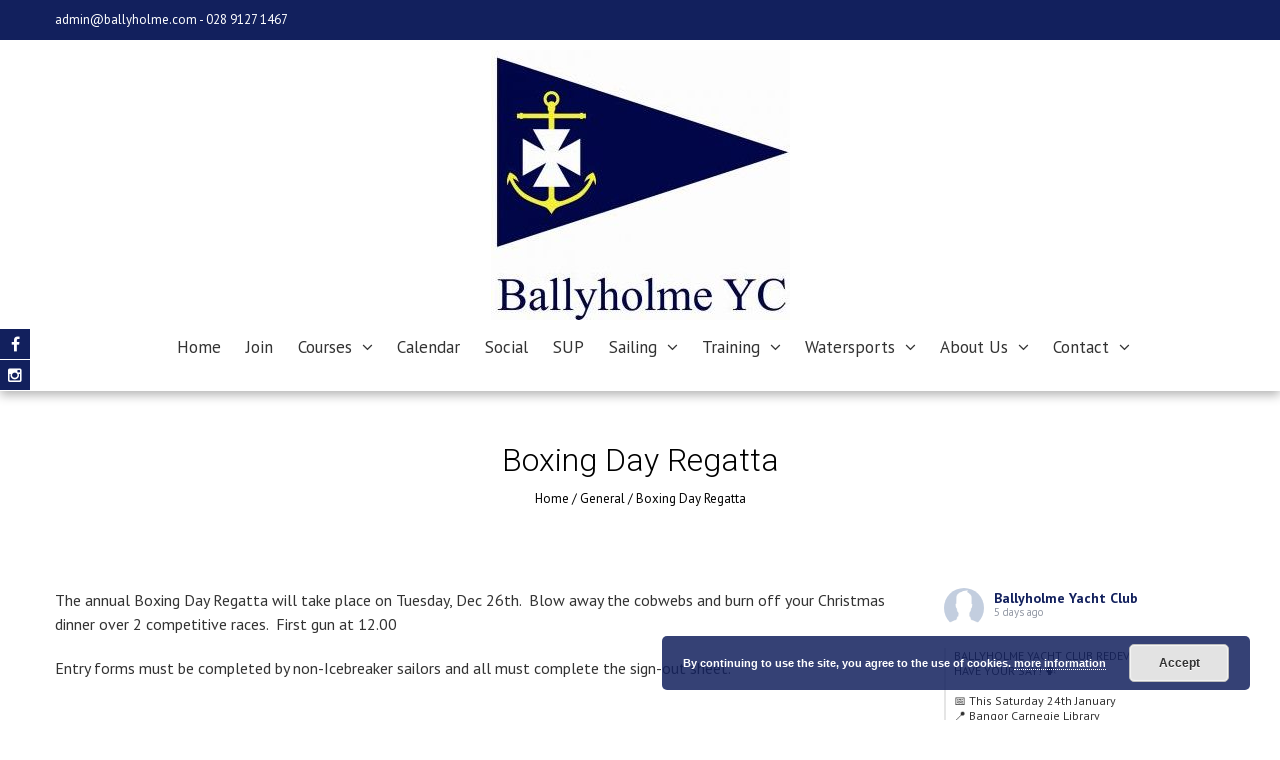

--- FILE ---
content_type: text/html; charset=UTF-8
request_url: https://ballyholme.com/boxing-day-regatta/
body_size: 25800
content:
<!DOCTYPE html>
<html lang="en-GB">
    <head>
        <meta charset="UTF-8">
        <meta name="viewport" content="width=device-width, initial-scale=1, user-scalable=no">
        <title>Boxing Day Regatta | Ballyholme Yacht Club</title>
        <link rel="profile" href="http://gmpg.org/xfn/11">
        <link rel="pingback" href="https://ballyholme.com/xmlrpc.php">

        <meta name='robots' content='max-image-preview:large' />
<link rel='dns-prefetch' href='//js.stripe.com' />
<link rel='dns-prefetch' href='//maxcdn.bootstrapcdn.com' />
<link rel='dns-prefetch' href='//fonts.googleapis.com' />
<link rel="alternate" type="application/rss+xml" title="Ballyholme Yacht Club &raquo; Feed" href="https://ballyholme.com/feed/" />
<link rel="alternate" type="application/rss+xml" title="Ballyholme Yacht Club &raquo; Comments Feed" href="https://ballyholme.com/comments/feed/" />
<link rel="alternate" title="oEmbed (JSON)" type="application/json+oembed" href="https://ballyholme.com/wp-json/oembed/1.0/embed?url=https%3A%2F%2Fballyholme.com%2Fboxing-day-regatta%2F" />
<link rel="alternate" title="oEmbed (XML)" type="text/xml+oembed" href="https://ballyholme.com/wp-json/oembed/1.0/embed?url=https%3A%2F%2Fballyholme.com%2Fboxing-day-regatta%2F&#038;format=xml" />
<meta name="generator" content="Event Espresso Version 5.0.50" />
<style id='wp-img-auto-sizes-contain-inline-css' type='text/css'>
img:is([sizes=auto i],[sizes^="auto," i]){contain-intrinsic-size:3000px 1500px}
/*# sourceURL=wp-img-auto-sizes-contain-inline-css */
</style>
<style id='wp-emoji-styles-inline-css' type='text/css'>

	img.wp-smiley, img.emoji {
		display: inline !important;
		border: none !important;
		box-shadow: none !important;
		height: 1em !important;
		width: 1em !important;
		margin: 0 0.07em !important;
		vertical-align: -0.1em !important;
		background: none !important;
		padding: 0 !important;
	}
/*# sourceURL=wp-emoji-styles-inline-css */
</style>
<style id='wp-block-library-inline-css' type='text/css'>
:root{--wp-block-synced-color:#7a00df;--wp-block-synced-color--rgb:122,0,223;--wp-bound-block-color:var(--wp-block-synced-color);--wp-editor-canvas-background:#ddd;--wp-admin-theme-color:#007cba;--wp-admin-theme-color--rgb:0,124,186;--wp-admin-theme-color-darker-10:#006ba1;--wp-admin-theme-color-darker-10--rgb:0,107,160.5;--wp-admin-theme-color-darker-20:#005a87;--wp-admin-theme-color-darker-20--rgb:0,90,135;--wp-admin-border-width-focus:2px}@media (min-resolution:192dpi){:root{--wp-admin-border-width-focus:1.5px}}.wp-element-button{cursor:pointer}:root .has-very-light-gray-background-color{background-color:#eee}:root .has-very-dark-gray-background-color{background-color:#313131}:root .has-very-light-gray-color{color:#eee}:root .has-very-dark-gray-color{color:#313131}:root .has-vivid-green-cyan-to-vivid-cyan-blue-gradient-background{background:linear-gradient(135deg,#00d084,#0693e3)}:root .has-purple-crush-gradient-background{background:linear-gradient(135deg,#34e2e4,#4721fb 50%,#ab1dfe)}:root .has-hazy-dawn-gradient-background{background:linear-gradient(135deg,#faaca8,#dad0ec)}:root .has-subdued-olive-gradient-background{background:linear-gradient(135deg,#fafae1,#67a671)}:root .has-atomic-cream-gradient-background{background:linear-gradient(135deg,#fdd79a,#004a59)}:root .has-nightshade-gradient-background{background:linear-gradient(135deg,#330968,#31cdcf)}:root .has-midnight-gradient-background{background:linear-gradient(135deg,#020381,#2874fc)}:root{--wp--preset--font-size--normal:16px;--wp--preset--font-size--huge:42px}.has-regular-font-size{font-size:1em}.has-larger-font-size{font-size:2.625em}.has-normal-font-size{font-size:var(--wp--preset--font-size--normal)}.has-huge-font-size{font-size:var(--wp--preset--font-size--huge)}.has-text-align-center{text-align:center}.has-text-align-left{text-align:left}.has-text-align-right{text-align:right}.has-fit-text{white-space:nowrap!important}#end-resizable-editor-section{display:none}.aligncenter{clear:both}.items-justified-left{justify-content:flex-start}.items-justified-center{justify-content:center}.items-justified-right{justify-content:flex-end}.items-justified-space-between{justify-content:space-between}.screen-reader-text{border:0;clip-path:inset(50%);height:1px;margin:-1px;overflow:hidden;padding:0;position:absolute;width:1px;word-wrap:normal!important}.screen-reader-text:focus{background-color:#ddd;clip-path:none;color:#444;display:block;font-size:1em;height:auto;left:5px;line-height:normal;padding:15px 23px 14px;text-decoration:none;top:5px;width:auto;z-index:100000}html :where(.has-border-color){border-style:solid}html :where([style*=border-top-color]){border-top-style:solid}html :where([style*=border-right-color]){border-right-style:solid}html :where([style*=border-bottom-color]){border-bottom-style:solid}html :where([style*=border-left-color]){border-left-style:solid}html :where([style*=border-width]){border-style:solid}html :where([style*=border-top-width]){border-top-style:solid}html :where([style*=border-right-width]){border-right-style:solid}html :where([style*=border-bottom-width]){border-bottom-style:solid}html :where([style*=border-left-width]){border-left-style:solid}html :where(img[class*=wp-image-]){height:auto;max-width:100%}:where(figure){margin:0 0 1em}html :where(.is-position-sticky){--wp-admin--admin-bar--position-offset:var(--wp-admin--admin-bar--height,0px)}@media screen and (max-width:600px){html :where(.is-position-sticky){--wp-admin--admin-bar--position-offset:0px}}

/*# sourceURL=wp-block-library-inline-css */
</style><style id='global-styles-inline-css' type='text/css'>
:root{--wp--preset--aspect-ratio--square: 1;--wp--preset--aspect-ratio--4-3: 4/3;--wp--preset--aspect-ratio--3-4: 3/4;--wp--preset--aspect-ratio--3-2: 3/2;--wp--preset--aspect-ratio--2-3: 2/3;--wp--preset--aspect-ratio--16-9: 16/9;--wp--preset--aspect-ratio--9-16: 9/16;--wp--preset--color--black: #000000;--wp--preset--color--cyan-bluish-gray: #abb8c3;--wp--preset--color--white: #ffffff;--wp--preset--color--pale-pink: #f78da7;--wp--preset--color--vivid-red: #cf2e2e;--wp--preset--color--luminous-vivid-orange: #ff6900;--wp--preset--color--luminous-vivid-amber: #fcb900;--wp--preset--color--light-green-cyan: #7bdcb5;--wp--preset--color--vivid-green-cyan: #00d084;--wp--preset--color--pale-cyan-blue: #8ed1fc;--wp--preset--color--vivid-cyan-blue: #0693e3;--wp--preset--color--vivid-purple: #9b51e0;--wp--preset--gradient--vivid-cyan-blue-to-vivid-purple: linear-gradient(135deg,rgb(6,147,227) 0%,rgb(155,81,224) 100%);--wp--preset--gradient--light-green-cyan-to-vivid-green-cyan: linear-gradient(135deg,rgb(122,220,180) 0%,rgb(0,208,130) 100%);--wp--preset--gradient--luminous-vivid-amber-to-luminous-vivid-orange: linear-gradient(135deg,rgb(252,185,0) 0%,rgb(255,105,0) 100%);--wp--preset--gradient--luminous-vivid-orange-to-vivid-red: linear-gradient(135deg,rgb(255,105,0) 0%,rgb(207,46,46) 100%);--wp--preset--gradient--very-light-gray-to-cyan-bluish-gray: linear-gradient(135deg,rgb(238,238,238) 0%,rgb(169,184,195) 100%);--wp--preset--gradient--cool-to-warm-spectrum: linear-gradient(135deg,rgb(74,234,220) 0%,rgb(151,120,209) 20%,rgb(207,42,186) 40%,rgb(238,44,130) 60%,rgb(251,105,98) 80%,rgb(254,248,76) 100%);--wp--preset--gradient--blush-light-purple: linear-gradient(135deg,rgb(255,206,236) 0%,rgb(152,150,240) 100%);--wp--preset--gradient--blush-bordeaux: linear-gradient(135deg,rgb(254,205,165) 0%,rgb(254,45,45) 50%,rgb(107,0,62) 100%);--wp--preset--gradient--luminous-dusk: linear-gradient(135deg,rgb(255,203,112) 0%,rgb(199,81,192) 50%,rgb(65,88,208) 100%);--wp--preset--gradient--pale-ocean: linear-gradient(135deg,rgb(255,245,203) 0%,rgb(182,227,212) 50%,rgb(51,167,181) 100%);--wp--preset--gradient--electric-grass: linear-gradient(135deg,rgb(202,248,128) 0%,rgb(113,206,126) 100%);--wp--preset--gradient--midnight: linear-gradient(135deg,rgb(2,3,129) 0%,rgb(40,116,252) 100%);--wp--preset--font-size--small: 13px;--wp--preset--font-size--medium: 20px;--wp--preset--font-size--large: 36px;--wp--preset--font-size--x-large: 42px;--wp--preset--spacing--20: 0.44rem;--wp--preset--spacing--30: 0.67rem;--wp--preset--spacing--40: 1rem;--wp--preset--spacing--50: 1.5rem;--wp--preset--spacing--60: 2.25rem;--wp--preset--spacing--70: 3.38rem;--wp--preset--spacing--80: 5.06rem;--wp--preset--shadow--natural: 6px 6px 9px rgba(0, 0, 0, 0.2);--wp--preset--shadow--deep: 12px 12px 50px rgba(0, 0, 0, 0.4);--wp--preset--shadow--sharp: 6px 6px 0px rgba(0, 0, 0, 0.2);--wp--preset--shadow--outlined: 6px 6px 0px -3px rgb(255, 255, 255), 6px 6px rgb(0, 0, 0);--wp--preset--shadow--crisp: 6px 6px 0px rgb(0, 0, 0);}:where(.is-layout-flex){gap: 0.5em;}:where(.is-layout-grid){gap: 0.5em;}body .is-layout-flex{display: flex;}.is-layout-flex{flex-wrap: wrap;align-items: center;}.is-layout-flex > :is(*, div){margin: 0;}body .is-layout-grid{display: grid;}.is-layout-grid > :is(*, div){margin: 0;}:where(.wp-block-columns.is-layout-flex){gap: 2em;}:where(.wp-block-columns.is-layout-grid){gap: 2em;}:where(.wp-block-post-template.is-layout-flex){gap: 1.25em;}:where(.wp-block-post-template.is-layout-grid){gap: 1.25em;}.has-black-color{color: var(--wp--preset--color--black) !important;}.has-cyan-bluish-gray-color{color: var(--wp--preset--color--cyan-bluish-gray) !important;}.has-white-color{color: var(--wp--preset--color--white) !important;}.has-pale-pink-color{color: var(--wp--preset--color--pale-pink) !important;}.has-vivid-red-color{color: var(--wp--preset--color--vivid-red) !important;}.has-luminous-vivid-orange-color{color: var(--wp--preset--color--luminous-vivid-orange) !important;}.has-luminous-vivid-amber-color{color: var(--wp--preset--color--luminous-vivid-amber) !important;}.has-light-green-cyan-color{color: var(--wp--preset--color--light-green-cyan) !important;}.has-vivid-green-cyan-color{color: var(--wp--preset--color--vivid-green-cyan) !important;}.has-pale-cyan-blue-color{color: var(--wp--preset--color--pale-cyan-blue) !important;}.has-vivid-cyan-blue-color{color: var(--wp--preset--color--vivid-cyan-blue) !important;}.has-vivid-purple-color{color: var(--wp--preset--color--vivid-purple) !important;}.has-black-background-color{background-color: var(--wp--preset--color--black) !important;}.has-cyan-bluish-gray-background-color{background-color: var(--wp--preset--color--cyan-bluish-gray) !important;}.has-white-background-color{background-color: var(--wp--preset--color--white) !important;}.has-pale-pink-background-color{background-color: var(--wp--preset--color--pale-pink) !important;}.has-vivid-red-background-color{background-color: var(--wp--preset--color--vivid-red) !important;}.has-luminous-vivid-orange-background-color{background-color: var(--wp--preset--color--luminous-vivid-orange) !important;}.has-luminous-vivid-amber-background-color{background-color: var(--wp--preset--color--luminous-vivid-amber) !important;}.has-light-green-cyan-background-color{background-color: var(--wp--preset--color--light-green-cyan) !important;}.has-vivid-green-cyan-background-color{background-color: var(--wp--preset--color--vivid-green-cyan) !important;}.has-pale-cyan-blue-background-color{background-color: var(--wp--preset--color--pale-cyan-blue) !important;}.has-vivid-cyan-blue-background-color{background-color: var(--wp--preset--color--vivid-cyan-blue) !important;}.has-vivid-purple-background-color{background-color: var(--wp--preset--color--vivid-purple) !important;}.has-black-border-color{border-color: var(--wp--preset--color--black) !important;}.has-cyan-bluish-gray-border-color{border-color: var(--wp--preset--color--cyan-bluish-gray) !important;}.has-white-border-color{border-color: var(--wp--preset--color--white) !important;}.has-pale-pink-border-color{border-color: var(--wp--preset--color--pale-pink) !important;}.has-vivid-red-border-color{border-color: var(--wp--preset--color--vivid-red) !important;}.has-luminous-vivid-orange-border-color{border-color: var(--wp--preset--color--luminous-vivid-orange) !important;}.has-luminous-vivid-amber-border-color{border-color: var(--wp--preset--color--luminous-vivid-amber) !important;}.has-light-green-cyan-border-color{border-color: var(--wp--preset--color--light-green-cyan) !important;}.has-vivid-green-cyan-border-color{border-color: var(--wp--preset--color--vivid-green-cyan) !important;}.has-pale-cyan-blue-border-color{border-color: var(--wp--preset--color--pale-cyan-blue) !important;}.has-vivid-cyan-blue-border-color{border-color: var(--wp--preset--color--vivid-cyan-blue) !important;}.has-vivid-purple-border-color{border-color: var(--wp--preset--color--vivid-purple) !important;}.has-vivid-cyan-blue-to-vivid-purple-gradient-background{background: var(--wp--preset--gradient--vivid-cyan-blue-to-vivid-purple) !important;}.has-light-green-cyan-to-vivid-green-cyan-gradient-background{background: var(--wp--preset--gradient--light-green-cyan-to-vivid-green-cyan) !important;}.has-luminous-vivid-amber-to-luminous-vivid-orange-gradient-background{background: var(--wp--preset--gradient--luminous-vivid-amber-to-luminous-vivid-orange) !important;}.has-luminous-vivid-orange-to-vivid-red-gradient-background{background: var(--wp--preset--gradient--luminous-vivid-orange-to-vivid-red) !important;}.has-very-light-gray-to-cyan-bluish-gray-gradient-background{background: var(--wp--preset--gradient--very-light-gray-to-cyan-bluish-gray) !important;}.has-cool-to-warm-spectrum-gradient-background{background: var(--wp--preset--gradient--cool-to-warm-spectrum) !important;}.has-blush-light-purple-gradient-background{background: var(--wp--preset--gradient--blush-light-purple) !important;}.has-blush-bordeaux-gradient-background{background: var(--wp--preset--gradient--blush-bordeaux) !important;}.has-luminous-dusk-gradient-background{background: var(--wp--preset--gradient--luminous-dusk) !important;}.has-pale-ocean-gradient-background{background: var(--wp--preset--gradient--pale-ocean) !important;}.has-electric-grass-gradient-background{background: var(--wp--preset--gradient--electric-grass) !important;}.has-midnight-gradient-background{background: var(--wp--preset--gradient--midnight) !important;}.has-small-font-size{font-size: var(--wp--preset--font-size--small) !important;}.has-medium-font-size{font-size: var(--wp--preset--font-size--medium) !important;}.has-large-font-size{font-size: var(--wp--preset--font-size--large) !important;}.has-x-large-font-size{font-size: var(--wp--preset--font-size--x-large) !important;}
/*# sourceURL=global-styles-inline-css */
</style>

<style id='classic-theme-styles-inline-css' type='text/css'>
/*! This file is auto-generated */
.wp-block-button__link{color:#fff;background-color:#32373c;border-radius:9999px;box-shadow:none;text-decoration:none;padding:calc(.667em + 2px) calc(1.333em + 2px);font-size:1.125em}.wp-block-file__button{background:#32373c;color:#fff;text-decoration:none}
/*# sourceURL=/wp-includes/css/classic-themes.min.css */
</style>
<link rel='stylesheet' id='cff-css' href='https://ballyholme.com/wp-content/plugins/custom-facebook-feed-pro/css/cff-style.css?ver=3.8.2' type='text/css' media='all' />
<link rel='stylesheet' id='sb-font-awesome-css' href='https://maxcdn.bootstrapcdn.com/font-awesome/4.7.0/css/font-awesome.min.css?ver=6.9' type='text/css' media='all' />
<link rel='stylesheet' id='rt-fontawsome-css' href='https://ballyholme.com/wp-content/plugins/the-post-grid/assets/vendor/font-awesome/css/font-awesome.min.css?ver=7.8.8' type='text/css' media='all' />
<link rel='stylesheet' id='rt-tpg-css' href='https://ballyholme.com/wp-content/plugins/the-post-grid/assets/css/thepostgrid.min.css?ver=7.8.8' type='text/css' media='all' />
<link rel='stylesheet' id='megamenu-css' href='https://ballyholme.com/wp-content/uploads/maxmegamenu/style.css?ver=cb2560' type='text/css' media='all' />
<link rel='stylesheet' id='dashicons-css' href='https://ballyholme.com/wp-includes/css/dashicons.min.css?ver=6.9' type='text/css' media='all' />
<link rel='stylesheet' id='google-fonts-css' href='//fonts.googleapis.com/css?family=PT+Sans%3A400%7COxygen%3A400&#038;ver=6.9' type='text/css' media='all' />
<link rel='stylesheet' id='accesspress_parallax-combined-style-css' href='https://ballyholme.com/wp-content/themes/accesspress_parallax_pro/css/ap-combined-style.css?ver=6.9' type='text/css' media='all' />
<link rel='stylesheet' id='accesspress_parallax-style-css' href='https://ballyholme.com/wp-content/themes/accesspress_parallax_pro/style.css?ver=6.9' type='text/css' media='all' />
<link rel='stylesheet' id='accesspress_parallax-responsive-css' href='https://ballyholme.com/wp-content/themes/accesspress_parallax_pro/css/responsive.css?ver=6.9' type='text/css' media='all' />
<link rel='stylesheet' id='jquery-lazyloadxt-spinner-css-css' href='//ballyholme.com/wp-content/plugins/a3-lazy-load/assets/css/jquery.lazyloadxt.spinner.css?ver=6.9' type='text/css' media='all' />
<link rel='stylesheet' id='a3a3_lazy_load-css' href='//ballyholme.com/wp-content/uploads/sass/a3_lazy_load.min.css?ver=1557318640' type='text/css' media='all' />
<link rel='stylesheet' id='accesspress_parallax-dynamic-style-css' href='https://ballyholme.com/wp-content/themes/accesspress_parallax_pro/css/style.php?ver=6.9' type='text/css' media='all' />
<script type="text/javascript" src="https://ballyholme.com/wp-includes/js/jquery/jquery.min.js?ver=3.7.1" id="jquery-core-js"></script>
<script type="text/javascript" src="https://ballyholme.com/wp-includes/js/jquery/jquery-migrate.min.js?ver=3.4.1" id="jquery-migrate-js"></script>
<link type='image/png' rel='icon' href='http://s717851157.websitehome.co.uk/wp-content/uploads/2018/05/Emblem-Square-114.png'/>
<link rel='apple-touch-icon' sizes='57x57' href='https://ballyholme.com/wp-content/uploads/2018/05/Emblem-Square-144.png'/>
<link rel='apple-touch-icon' sizes='72x72' href='https://ballyholme.com/wp-content/uploads/2018/05/Emblem-Square-144.png'/>
<link rel='apple-touch-icon' sizes='114x114' href='https://ballyholme.com/wp-content/uploads/2018/05/Emblem-Square-144.png'/>
<link rel='apple-touch-icon' sizes='144x144' href='https://ballyholme.com/wp-content/uploads/2018/05/Emblem-Square-144.png'/>

    <script>
    jQuery(document).ready(function($){

        
    
    
        $(window).on('load',function(){
        if($(window).width() > 768){ 
         
        }         
    });
        });

        
        </script>

    <!-- <div id="fb-root"></div>
    <script>
    (function(d, s, id) {
      var js, fjs = d.getElementsByTagName(s)[0];
      if (d.getElementById(id)) return;
      js = d.createElement(s); js.id = id;
      js.src = "//connect.facebook.net/en_US/sdk.js#xfbml=1&version=v2.5";
      fjs.parentNode.insertBefore(js, fjs);
    }(document, 'script', 'facebook-jssdk'));
    </script> -->
<link rel="https://api.w.org/" href="https://ballyholme.com/wp-json/" /><link rel="alternate" title="JSON" type="application/json" href="https://ballyholme.com/wp-json/wp/v2/posts/3637" /><link rel="EditURI" type="application/rsd+xml" title="RSD" href="https://ballyholme.com/xmlrpc.php?rsd" />
<meta name="generator" content="WordPress 6.9" />
<link rel="canonical" href="https://ballyholme.com/boxing-day-regatta/" />
<link rel='shortlink' href='https://ballyholme.com/?p=3637' />
<meta name="cdp-version" content="1.5.0" /><!-- Custom Facebook Feed JS vars -->
<script type="text/javascript">
var cffsiteurl = "https://ballyholme.com/wp-content/plugins";
var cffajaxurl = "https://ballyholme.com/wp-admin/admin-ajax.php";
var cffmetatrans = "true";

var cfflinkhashtags = "true";
</script>
        <style>
            :root {
                --tpg-primary-color: #0d6efd;
                --tpg-secondary-color: #0654c4;
                --tpg-primary-light: #c4d0ff
            }

                    </style>
		<link href='https://fonts.googleapis.com/css?family=PT+Sans:100,200,300,400,500,600,700,800,900,100italic,300italic,italic,500italic,600italic,700italic,800italic,900italic&subset=latin,cyrillic-ext,greek-ext,greek,vietnamese,latin-ext,cyrillic,khmer,devanagari,arabic,hebrew,telugu' rel='stylesheet' type='text/css'><link href='https://fonts.googleapis.com/css?family=PT+Sans:100,200,300,400,500,600,700,800,900,100italic,300italic,italic,500italic,600italic,700italic,800italic,900italic&subset=latin,cyrillic-ext,greek-ext,greek,vietnamese,latin-ext,cyrillic,khmer,devanagari,arabic,hebrew,telugu' rel='stylesheet' type='text/css'><link href='https://fonts.googleapis.com/css?family=PT+Sans:100,200,300,400,500,600,700,800,900,100italic,300italic,italic,500italic,600italic,700italic,800italic,900italic&subset=latin,cyrillic-ext,greek-ext,greek,vietnamese,latin-ext,cyrillic,khmer,devanagari,arabic,hebrew,telugu' rel='stylesheet' type='text/css'><link href='https://fonts.googleapis.com/css?family=Roboto:100,200,300,400,500,600,700,800,900,100italic,300italic,italic,500italic,600italic,700italic,800italic,900italic&subset=latin,cyrillic-ext,greek-ext,greek,vietnamese,latin-ext,cyrillic,khmer,devanagari,arabic,hebrew,telugu' rel='stylesheet' type='text/css'><link href='https://fonts.googleapis.com/css?family=Roboto:100,200,300,400,500,600,700,800,900,100italic,300italic,italic,500italic,600italic,700italic,800italic,900italic&subset=latin,cyrillic-ext,greek-ext,greek,vietnamese,latin-ext,cyrillic,khmer,devanagari,arabic,hebrew,telugu' rel='stylesheet' type='text/css'><link href='https://fonts.googleapis.com/css?family=Roboto:100,200,300,400,500,600,700,800,900,100italic,300italic,italic,500italic,600italic,700italic,800italic,900italic&subset=latin,cyrillic-ext,greek-ext,greek,vietnamese,latin-ext,cyrillic,khmer,devanagari,arabic,hebrew,telugu' rel='stylesheet' type='text/css'><link href='https://fonts.googleapis.com/css?family=Roboto:100,200,300,400,500,600,700,800,900,100italic,300italic,italic,500italic,600italic,700italic,800italic,900italic&subset=latin,cyrillic-ext,greek-ext,greek,vietnamese,latin-ext,cyrillic,khmer,devanagari,arabic,hebrew,telugu' rel='stylesheet' type='text/css'><link href='https://fonts.googleapis.com/css?family=PT+Sans:100,200,300,400,500,600,700,800,900,100italic,300italic,italic,500italic,600italic,700italic,800italic,900italic&subset=latin,cyrillic-ext,greek-ext,greek,vietnamese,latin-ext,cyrillic,khmer,devanagari,arabic,hebrew,telugu' rel='stylesheet' type='text/css'><link href='https://fonts.googleapis.com/css?family=PT+Sans:100,200,300,400,500,600,700,800,900,100italic,300italic,italic,500italic,600italic,700italic,800italic,900italic&subset=latin,cyrillic-ext,greek-ext,greek,vietnamese,latin-ext,cyrillic,khmer,devanagari,arabic,hebrew,telugu' rel='stylesheet' type='text/css'><link href='https://fonts.googleapis.com/css?family=PT+Sans:100,200,300,400,500,600,700,800,900,100italic,300italic,italic,500italic,600italic,700italic,800italic,900italic&subset=latin,cyrillic-ext,greek-ext,greek,vietnamese,latin-ext,cyrillic,khmer,devanagari,arabic,hebrew,telugu' rel='stylesheet' type='text/css'><link href='https://fonts.googleapis.com/css?family=PT+Sans:100,200,300,400,500,600,700,800,900,100italic,300italic,italic,500italic,600italic,700italic,800italic,900italic&subset=latin,cyrillic-ext,greek-ext,greek,vietnamese,latin-ext,cyrillic,khmer,devanagari,arabic,hebrew,telugu' rel='stylesheet' type='text/css'><link rel="icon" href="https://ballyholme.com/wp-content/uploads/2023/06/BYC-Latest-150x150.png" sizes="32x32" />
<link rel="icon" href="https://ballyholme.com/wp-content/uploads/2023/06/BYC-Latest.png" sizes="192x192" />
<link rel="apple-touch-icon" href="https://ballyholme.com/wp-content/uploads/2023/06/BYC-Latest.png" />
<meta name="msapplication-TileImage" content="https://ballyholme.com/wp-content/uploads/2023/06/BYC-Latest.png" />
		<style type="text/css" id="wp-custom-css">
			.photonic-more-button, .photonic-more-button:visited, .photonic-login-box a.auth-button, .photonic-login-box a.auth-button:visited { background: #EE7F00; }
#ee-stripe-button-btn {
background-color: #12205d;
color: #fff;
}
/*italicise photo captions - put in by Katie McG*/
.wp-caption-text {
    font-style: italic!important;
}
/*hide featured image on specific post - ILCA Nationals 2025 - but keeps for home page index display - put in by Katie McG*/
#primary > div.entry-thumb.alignleft > img { display: none; } 		</style>
		<style type="text/css">/** Mega Menu CSS: fs **/</style>
    <link rel='stylesheet' id='basecss-css' href='https://ballyholme.com/wp-content/plugins/eu-cookie-law/css/style.css?ver=6.9' type='text/css' media='all' />
</head>

    <body class="wp-singular post-template-default single single-post postid-3637 single-format-standard wp-theme-accesspress_parallax_pro rttpg rttpg-7.8.8 radius-frontend rttpg-body-wrap rttpg-flaticon group-blog parallax-on wide columns-3">
        
                <div id="page" class="hfeed site ">

            
            
            <header id="masthead" class="clearfix logo-top  ">
                                    <div id="top-header">
                        <div class="mid-content clearfix">
                            <div class="header-text">
                                admin@ballyholme.com - 028 9127 1467                            </div>

                                                    </div>
                    </div>
                    
                <div id="main-header">
                                        <div class="mid-content clearfix ">
                        <div class="menu-toggle"><span>Menu</span></div>
                        <div id="site-logo">
                                                            <a href="https://ballyholme.com/" rel="home">
                                    <img src="https://ballyholme.com/wp-content/uploads/2018/05/New-BYC-LOGO-with-name-e1534371400421.jpg" alt="Ballyholme Yacht Club">
                                </a>
                                                    </div>

                        <nav id="site-navigation" class="main-navigation">
                            
                            <ul id="menu-menu2" class="nav normal-nav"><li id="menu-item-1722" class="menu-item menu-item-type-custom menu-item-object-custom menu-item-home menu-item-1722"><a href="https://ballyholme.com/">Home</a></li>
<li id="menu-item-2697" class="menu-item menu-item-type-post_type menu-item-object-page menu-item-2697"><a href="https://ballyholme.com/footer/join-ballyholme/">Join</a></li>
<li id="menu-item-17344" class="menu-item menu-item-type-post_type menu-item-object-page menu-item-has-children menu-item-17344"><a href="https://ballyholme.com/courses/">Courses</a>
<ul class="sub-menu">
	<li id="menu-item-17362" class="menu-item menu-item-type-post_type menu-item-object-page menu-item-has-children menu-item-17362"><a href="https://ballyholme.com/junior-youth-courses-2/">Junior &#038; Youth Sailing Courses</a>
	<ul class="sub-menu">
		<li id="menu-item-18470" class="menu-item menu-item-type-post_type menu-item-object-page menu-item-18470"><a href="https://ballyholme.com/junior-youth-courses-2/junior-youth-courses-details/">Junior &#038; Youth Courses Details</a></li>
	</ul>
</li>
	<li id="menu-item-17361" class="menu-item menu-item-type-post_type menu-item-object-page menu-item-17361"><a href="https://ballyholme.com/adult-training/">Adult Sailing Courses</a></li>
	<li id="menu-item-17363" class="menu-item menu-item-type-post_type menu-item-object-page menu-item-17363"><a href="https://ballyholme.com/powerboat-courses/">Powerboat Courses</a></li>
	<li id="menu-item-17366" class="menu-item menu-item-type-post_type menu-item-object-page menu-item-17366"><a href="https://ballyholme.com/wing-windsurf-courses/">Wing &#038; Windsurf Courses</a></li>
	<li id="menu-item-17364" class="menu-item menu-item-type-post_type menu-item-object-page menu-item-17364"><a href="https://ballyholme.com/women-on-water-courses/">Women On Water Courses</a></li>
	<li id="menu-item-17365" class="menu-item menu-item-type-post_type menu-item-object-page menu-item-17365"><a href="https://ballyholme.com/shore-based-courses/">Shore Based Courses</a></li>
</ul>
</li>
<li id="menu-item-1730" class="menu-item menu-item-type-post_type menu-item-object-page menu-item-1730"><a href="https://ballyholme.com/event-calendar/">Calendar</a></li>
<li id="menu-item-5297" class="menu-item menu-item-type-post_type menu-item-object-page menu-item-5297"><a href="https://ballyholme.com/social-events/">Social</a></li>
<li id="menu-item-8269" class="menu-item menu-item-type-post_type menu-item-object-page menu-item-8269"><a href="https://ballyholme.com/watersports/ballyholme-sup/">SUP</a></li>
<li id="menu-item-1738" class="menu-item menu-item-type-post_type menu-item-object-page menu-item-has-children menu-item-1738"><a href="https://ballyholme.com/club-sailing/">Sailing</a>
<ul class="sub-menu">
	<li id="menu-item-2273" class="menu-item menu-item-type-post_type menu-item-object-page menu-item-2273"><a href="https://ballyholme.com/weather/">Weather</a></li>
	<li id="menu-item-1749" class="menu-item menu-item-type-post_type menu-item-object-page menu-item-1749"><a href="https://ballyholme.com/watersports/training/cadets/">Cadets</a></li>
	<li id="menu-item-1757" class="menu-item menu-item-type-post_type menu-item-object-page menu-item-has-children menu-item-1757"><a href="https://ballyholme.com/whats-on/open-events/">Open Events</a>
	<ul class="sub-menu">
		<li id="menu-item-18907" class="menu-item menu-item-type-post_type menu-item-object-page menu-item-18907"><a href="https://ballyholme.com/ilca-ireland-nationals-2025/">ILCA Ireland National Championships 2025 – 15 -17 August</a></li>
		<li id="menu-item-1782" class="menu-item menu-item-type-custom menu-item-object-custom menu-item-1782"><a href="https://ballyholme.com/whats-on/open-events/">Upcoming Events</a></li>
		<li id="menu-item-5269" class="menu-item menu-item-type-post_type menu-item-object-page menu-item-5269"><a href="https://ballyholme.com/results/">Results</a></li>
		<li id="menu-item-16271" class="menu-item menu-item-type-post_type menu-item-object-page menu-item-16271"><a href="https://ballyholme.com/whats-on/open-events/ilca6-european-championship/">ILCA6 Youth European Championships 2024</a></li>
	</ul>
</li>
	<li id="menu-item-1756" class="menu-item menu-item-type-post_type menu-item-object-page menu-item-has-children menu-item-1756"><a href="https://ballyholme.com/whats-on/club-racing/">Club Racing</a>
	<ul class="sub-menu">
		<li id="menu-item-1783" class="menu-item menu-item-type-custom menu-item-object-custom menu-item-1783"><a href="https://ballyholme.com/whats-on/club-racing/">Upcoming Sailing</a></li>
		<li id="menu-item-1729" class="menu-item menu-item-type-post_type menu-item-object-page menu-item-1729"><a href="https://ballyholme.com/club-rotas/">Club Rotas</a></li>
		<li id="menu-item-5268" class="menu-item menu-item-type-post_type menu-item-object-page menu-item-5268"><a href="https://ballyholme.com/results/">Results</a></li>
	</ul>
</li>
	<li id="menu-item-1737" class="menu-item menu-item-type-post_type menu-item-object-page menu-item-1737"><a href="https://ballyholme.com/regattas/">Regattas</a></li>
	<li id="menu-item-8338" class="menu-item menu-item-type-post_type menu-item-object-page menu-item-8338"><a href="https://ballyholme.com/boat-hire/">Boat Hire</a></li>
</ul>
</li>
<li id="menu-item-1747" class="menu-item menu-item-type-post_type menu-item-object-page menu-item-has-children menu-item-1747"><a href="https://ballyholme.com/watersports/training/">Training</a>
<ul class="sub-menu">
	<li id="menu-item-1754" class="menu-item menu-item-type-post_type menu-item-object-page menu-item-1754"><a href="https://ballyholme.com/watersports/training/youth-sailing-training/">Junior &#038; Youth Sailing Training</a></li>
	<li id="menu-item-1748" class="menu-item menu-item-type-post_type menu-item-object-page menu-item-1748"><a href="https://ballyholme.com/watersports/training/adult-sailing-training/">Adult Sailing Training</a></li>
	<li id="menu-item-1752" class="menu-item menu-item-type-post_type menu-item-object-page menu-item-1752"><a href="https://ballyholme.com/watersports/training/powerboating/">Powerboating</a></li>
	<li id="menu-item-1753" class="menu-item menu-item-type-post_type menu-item-object-page menu-item-1753"><a href="https://ballyholme.com/watersports/training/shorebased-courses/">Shorebased Courses</a></li>
	<li id="menu-item-1751" class="menu-item menu-item-type-post_type menu-item-object-page menu-item-1751"><a href="https://ballyholme.com/watersports/training/windsurfing-courses/">Windsurfing Courses</a></li>
	<li id="menu-item-1750" class="menu-item menu-item-type-post_type menu-item-object-page menu-item-1750"><a href="https://ballyholme.com/watersports/training/instructor-courses/">Coach Development &#038; Courses</a></li>
	<li id="menu-item-8753" class="menu-item menu-item-type-post_type menu-item-object-page menu-item-8753"><a href="https://ballyholme.com/rtc/">RTC</a></li>
</ul>
</li>
<li id="menu-item-1741" class="menu-item menu-item-type-post_type menu-item-object-page menu-item-has-children menu-item-1741"><a href="https://ballyholme.com/watersports/">Watersports</a>
<ul class="sub-menu">
	<li id="menu-item-1746" class="menu-item menu-item-type-post_type menu-item-object-page menu-item-1746"><a href="https://ballyholme.com/watersports/sea-swimming/">BYC Sea Swimming</a></li>
	<li id="menu-item-8224" class="menu-item menu-item-type-post_type menu-item-object-page menu-item-has-children menu-item-8224"><a href="https://ballyholme.com/watersports/ballyholme-sup/">Stand Up Paddle Boarding</a>
	<ul class="sub-menu">
		<li id="menu-item-8337" class="menu-item menu-item-type-post_type menu-item-object-page menu-item-8337"><a href="https://ballyholme.com/boat-hire/">Paddle Board Hire</a></li>
	</ul>
</li>
</ul>
</li>
<li id="menu-item-1724" class="menu-item menu-item-type-post_type menu-item-object-page menu-item-has-children menu-item-1724"><a href="https://ballyholme.com/footer/about-us-more/">About Us</a>
<ul class="sub-menu">
	<li id="menu-item-2696" class="menu-item menu-item-type-post_type menu-item-object-page menu-item-2696"><a href="https://ballyholme.com/footer/about-us-more/">About Us</a></li>
	<li id="menu-item-4338" class="menu-item menu-item-type-post_type menu-item-object-page menu-item-4338"><a href="https://ballyholme.com/how-to-get-here/">How to Get Here</a></li>
	<li id="menu-item-1735" class="menu-item menu-item-type-post_type menu-item-object-page menu-item-1735"><a href="https://ballyholme.com/policies-documents/">Policies &#038; Documents</a></li>
	<li id="menu-item-1728" class="menu-item menu-item-type-post_type menu-item-object-page menu-item-1728"><a href="https://ballyholme.com/footer/join-ballyholme/">Join Ballyholme</a></li>
	<li id="menu-item-1726" class="menu-item menu-item-type-post_type menu-item-object-page menu-item-1726"><a href="https://ballyholme.com/footer/committee/">Committee</a></li>
	<li id="menu-item-2899" class="menu-item menu-item-type-post_type menu-item-object-page menu-item-privacy-policy menu-item-2899"><a rel="privacy-policy" href="https://ballyholme.com/privacy-policy/">Privacy Policy</a></li>
	<li id="menu-item-3350" class="menu-item menu-item-type-post_type menu-item-object-page menu-item-3350"><a href="https://ballyholme.com/cancellation-policy/">Cancellation Policy</a></li>
</ul>
</li>
<li id="menu-item-1814" class="menu-item menu-item-type-post_type menu-item-object-page menu-item-has-children menu-item-1814"><a href="https://ballyholme.com/contact-us/">Contact</a>
<ul class="sub-menu">
	<li id="menu-item-2878" class="menu-item menu-item-type-post_type menu-item-object-page menu-item-2878"><a href="https://ballyholme.com/contact-us/">Contact Us</a></li>
	<li id="menu-item-4779" class="menu-item menu-item-type-post_type menu-item-object-page menu-item-4779"><a href="https://ballyholme.com/invoice-submission/">Invoice Submission</a></li>
	<li id="menu-item-2877" class="menu-item menu-item-type-post_type menu-item-object-page menu-item-2877"><a href="https://ballyholme.com/boat-issue-reporting/">Boat Issue Reporting</a></li>
	<li id="menu-item-5180" class="menu-item menu-item-type-post_type menu-item-object-page menu-item-5180"><a href="https://ballyholme.com/course-feedback/">Course Feedback</a></li>
	<li id="menu-item-5190" class="menu-item menu-item-type-custom menu-item-object-custom menu-item-has-children menu-item-5190"><a href="http://www.ballyholme.com">Website</a>
	<ul class="sub-menu">
		<li id="menu-item-5301" class="menu-item menu-item-type-post_type menu-item-object-page menu-item-5301"><a href="https://ballyholme.com/boat-registration/">Boat Registration</a></li>
		<li id="menu-item-5376" class="menu-item menu-item-type-post_type menu-item-object-page menu-item-5376"><a href="https://ballyholme.com/results-upload/">Results Upload</a></li>
		<li id="menu-item-5193" class="menu-item menu-item-type-post_type menu-item-object-page menu-item-5193"><a href="https://ballyholme.com/website-request/">Website Request</a></li>
	</ul>
</li>
</ul>
</li>
</ul>                                                    </nav><!-- #site-navigation -->                        
                    </div>
                </div>

                                    <div class="social-icons appear-left">
                                            <a href="https://www.facebook.com/ballyholmeyachtclub/" class="facebook" data-title="Facebook" target="_blank"><i class="fa fa-facebook"></i><span></span></a>
        
        
        
        
        
        
        
        
                    <a href="https://www.instagram.com/ballyholmeyachtclubofficial/" class="instagram" data-title="Instagram" target="_blank"><i class="fa fa-instagram"></i><span></span></a>
        
        
        
        
        
        
        
        
        
        
        
        
                                </div>
                                                </header><!-- #masthead -->

            
            <div id="content" class="site-content ">    <div id="main-wrap">
        <div id="header-wrap" style="background-color:#FFFFFF">
            <header class="entry-header">
                <div class="entry-header-inner">
                    <div class="title-breadcrumb-wrap">
                        <h1 class="entry-title">Boxing Day Regatta</h1>                        <div id="accesspress-breadcrumb"><a href="https://ballyholme.com">Home</a> / <a href="https://ballyholme.com/category/general/">General</a> / <span class="current">Boxing Day Regatta</span></div>                                            </div>
                </div>
            </header><!-- .entry-header -->
        </div>


        <div class="mid-content clearfix">
            <main id="main" class="site-main">
                <div id="primary" class="content-area">

                    <article id="post-3637">
    
    <div class="entry-content">
        <p>The annual Boxing Day Regatta will take place on Tuesday, Dec 26th.  Blow away the cobwebs and burn off your Christmas dinner over 2 competitive races.  First gun at 12.00</p>
<p>Entry forms must be completed by non-Icebreaker sailors and all must complete the sign-out sheet.</p>
        
                    <div class="addthis_sharing_toolbox"></div>
            </div><!-- .entry-content -->

            </article><!-- #post-## -->
                    	<nav class="navigation post-navigation" role="navigation">
		<div class="nav-links">
			<div class="nav-previous"><a href="https://ballyholme.com/new-junior-danske-bank-icebreaker/" rel="prev"><i class="fa fa-angle-left"></i>Junior Danske Bank Icebreaker</a></div><div class="nav-next"><a href="https://ballyholme.com/sport-ni-sportmaker-awards/" rel="next">Sport NI SportMaker Awards<i class="fa fa-angle-right"></i></a></div>		</div><!-- .nav-links -->
	</nav><!-- .navigation -->
	
                    
                </div><!-- #primary -->

                
<div id="secondary-right" class="sidebar">
    <aside id="text-3" class="widget widget_text">			<div class="textwidget"><div class="cff-wrapper"><div id="cff" class="cff  cff-half-layout cff-timeline-feed cff-pag cff-nojs  cff-lb" style="width:100%; " data-fb-text="View on Facebook" data-offset="" data-own-token="true" data-grid-pag="cursor" data-lb-comments="true" data-pag-num="5" data-cff-shortcode=""><svg version="1.1" xmlns="http://www.w3.org/2000/svg" xmlns:xlink="http://www.w3.org/1999/xlink" class="cff-screenreader" role="img" aria-labelledby="metaSVGid metaSVGdesc"><title id="metaSVGid">Comments Box SVG icons</title><desc id="metaSVGdesc">Used for the like, share, comment, and reaction icons</desc><defs><linearGradient id="angryGrad" x1="0" x2="0" y1="0" y2="1"><stop offset="0%" stop-color="#f9ae9e" /><stop offset="70%" stop-color="#ffe7a4" /></linearGradient><linearGradient id="likeGrad"><stop offset="25%" stop-color="rgba(0,0,0,0.05)" /><stop offset="26%" stop-color="rgba(255,255,255,0.7)" /></linearGradient><linearGradient id="likeGradHover"><stop offset="25%" stop-color="#a3caff" /><stop offset="26%" stop-color="#fff" /></linearGradient><linearGradient id="likeGradDark"><stop offset="25%" stop-color="rgba(255,255,255,0.5)" /><stop offset="26%" stop-color="rgba(255,255,255,0.7)" /></linearGradient></defs></svg><div class="cff-posts-wrap"><div class="cff-item cff-photo-post author-ballyholme-yacht-club cff-ballyholmeyachtclub cff-new" id="cff_1065404930178224_1487694033361182" data-page-id="ballyholmeyachtclub" data-cff-timestamp="1768822833" data-object-id="1342484621015310" data-cff-from="1065404930178224" ><div class="cff-text-wrapper"><div class="cff-author"><div class="cff-author-text"><p class="cff-page-name cff-author-date" ><a href="https://facebook.com/1065404930178224" target="_blank" rel="nofollow" >Ballyholme Yacht Club</a><span class="cff-story"> </span></p><p class="cff-date" > 5 days ago </p></div><div class="cff-author-img"><a href="https://facebook.com/1065404930178224" target="_blank" rel="nofollow" ><img class="lazy lazy-hidden" decoding="async" src="//ballyholme.com/wp-content/plugins/a3-lazy-load/assets/images/lazy_placeholder.gif" data-lazy-type="image" data-src="https://scontent-fra3-1.xx.fbcdn.net/v/t39.30808-1/305622470_492764132854182_3303144775251868020_n.png?stp=cp0_dst-png_s50x50&_nc_cat=101&ccb=1-7&_nc_sid=f907e8&_nc_ohc=f-CDvp2uqC4Q7kNvwFOXA57&_nc_oc=AdmsTcoHMFkXwiXV7N0SpA3lnLC0pkYAeVw_kHZjffwjDkbOUFbuJ-3QLGwYC1oaDRU&_nc_zt=24&_nc_ht=scontent-fra3-1.xx&edm=ALdPpPkEAAAA&_nc_gid=lk-LLBW9wLfj07t5BSE3vg&_nc_tpa=Q5bMBQGSPOdA4z8Sn55fuzALmeA6yo-3MD9SeS3NoQOU3xdnMQ-M4QalfcMa7vR--9lL_c7SeKnGUnIPDA&oh=00_AfoCXl-84D4qcyyEHBLen-N7RBAtTVtww-6hjdkrq82ZOA&oe=697A6141" title="Ballyholme Yacht Club" alt="Ballyholme Yacht Club" width=40 height=40 onerror="this.style.display='none'"><noscript><img decoding="async" src="https://scontent-fra3-1.xx.fbcdn.net/v/t39.30808-1/305622470_492764132854182_3303144775251868020_n.png?stp=cp0_dst-png_s50x50&_nc_cat=101&ccb=1-7&_nc_sid=f907e8&_nc_ohc=f-CDvp2uqC4Q7kNvwFOXA57&_nc_oc=AdmsTcoHMFkXwiXV7N0SpA3lnLC0pkYAeVw_kHZjffwjDkbOUFbuJ-3QLGwYC1oaDRU&_nc_zt=24&_nc_ht=scontent-fra3-1.xx&edm=ALdPpPkEAAAA&_nc_gid=lk-LLBW9wLfj07t5BSE3vg&_nc_tpa=Q5bMBQGSPOdA4z8Sn55fuzALmeA6yo-3MD9SeS3NoQOU3xdnMQ-M4QalfcMa7vR--9lL_c7SeKnGUnIPDA&oh=00_AfoCXl-84D4qcyyEHBLen-N7RBAtTVtww-6hjdkrq82ZOA&oe=697A6141" title="Ballyholme Yacht Club" alt="Ballyholme Yacht Club" width=40 height=40 onerror="this.style.display='none'"></noscript></a></div></div><p class="cff-post-text" ><span class="cff-text" data-color=""><span class="cff-post-desc" style="font-size:12px; ">BALLYHOLME YACHT CLUB REDEVELOPMENT<br />HAVE YOUR SAY! 🗣️<br /><br />📅 This Saturday 24th January<br />📍 Bangor Carnegie Library<br />🕥 Drop in anytime between 10.30am and 4.00pm<br /><br />Plans for a brand new Ballyholme Yacht Club & Watersports Centre are taking shape, and YOU have the chance to view the proposals and give your feedback before the planning application is finalised.<br /><br />See more Images in the Comments below:- </span> </span><span class="cff-expand">... <a href="#" ><span class="cff-more">See More</span><span class="cff-less">See Less</span></a></span></p></div><div class="cff-media-wrap"><a class="cff-photo nofancybox"  data-cff-page-name="Ballyholme Yacht Club" data-cff-post-time="5 days ago" href="https://www.facebook.com/photo.php?fbid=1342484621015310&amp;set=a.149521616978289&amp;type=3" target="_blank" rel="nofollow"><img decoding="async" src="//ballyholme.com/wp-content/plugins/a3-lazy-load/assets/images/lazy_placeholder.gif" data-lazy-type="image" data-src="https://scontent-fra3-1.xx.fbcdn.net/v/t39.30808-6/617876315_1342484624348643_1890696804391354188_n.jpg?stp=dst-jpg_s720x720_tt6&_nc_cat=103&ccb=1-7&_nc_sid=833d8c&_nc_ohc=jU2mY5lvEPEQ7kNvwEToITz&_nc_oc=AdkxIeU92nUmEFZvsadWAXk2PvfZ1NDAC73-fDPatMuP_NZvOdmDJ95zLsaDEWUk6rY&_nc_zt=23&_nc_ht=scontent-fra3-1.xx&edm=ALdPpPkEAAAA&_nc_gid=lk-LLBW9wLfj07t5BSE3vg&_nc_tpa=Q5bMBQHt2osfTgtfiA_iaU3ma67PPnqklsIZTzvi-ey48yt89LtTSKBR2tEdqzrk_JWZwai1JKbvdMk7sg&oh=00_AfrBkyn5Ek5kw5BpRDkM-VPty1ATgzo3H9KBzNlU1F4keA&oe=697A7F65" alt="" data-querystring="stp=dst-jpg_s720x720_tt6&_nc_cat=103&ccb=1-7&_nc_sid=833d8c&_nc_ohc=jU2mY5lvEPEQ7kNvwEToITz&_nc_oc=AdkxIeU92nUmEFZvsadWAXk2PvfZ1NDAC73-fDPatMuP_NZvOdmDJ95zLsaDEWUk6rY&_nc_zt=23&_nc_ht=scontent-fra3-1.xx&edm=ALdPpPkEAAAA&_nc_gid=lk-LLBW9wLfj07t5BSE3vg&_nc_tpa=Q5bMBQHt2osfTgtfiA_iaU3ma67PPnqklsIZTzvi-ey48yt89LtTSKBR2tEdqzrk_JWZwai1JKbvdMk7sg&oh=00_AfrBkyn5Ek5kw5BpRDkM-VPty1ATgzo3H9KBzNlU1F4keA&oe=697A7F65" data-ratio="1200" class="lazy lazy-hidden cff-multi-image" /><noscript><img decoding="async" src="https://scontent-fra3-1.xx.fbcdn.net/v/t39.30808-6/617876315_1342484624348643_1890696804391354188_n.jpg?stp=dst-jpg_s720x720_tt6&_nc_cat=103&ccb=1-7&_nc_sid=833d8c&_nc_ohc=jU2mY5lvEPEQ7kNvwEToITz&_nc_oc=AdkxIeU92nUmEFZvsadWAXk2PvfZ1NDAC73-fDPatMuP_NZvOdmDJ95zLsaDEWUk6rY&_nc_zt=23&_nc_ht=scontent-fra3-1.xx&edm=ALdPpPkEAAAA&_nc_gid=lk-LLBW9wLfj07t5BSE3vg&_nc_tpa=Q5bMBQHt2osfTgtfiA_iaU3ma67PPnqklsIZTzvi-ey48yt89LtTSKBR2tEdqzrk_JWZwai1JKbvdMk7sg&oh=00_AfrBkyn5Ek5kw5BpRDkM-VPty1ATgzo3H9KBzNlU1F4keA&oe=697A7F65" alt="" data-querystring="stp=dst-jpg_s720x720_tt6&_nc_cat=103&ccb=1-7&_nc_sid=833d8c&_nc_ohc=jU2mY5lvEPEQ7kNvwEToITz&_nc_oc=AdkxIeU92nUmEFZvsadWAXk2PvfZ1NDAC73-fDPatMuP_NZvOdmDJ95zLsaDEWUk6rY&_nc_zt=23&_nc_ht=scontent-fra3-1.xx&edm=ALdPpPkEAAAA&_nc_gid=lk-LLBW9wLfj07t5BSE3vg&_nc_tpa=Q5bMBQHt2osfTgtfiA_iaU3ma67PPnqklsIZTzvi-ey48yt89LtTSKBR2tEdqzrk_JWZwai1JKbvdMk7sg&oh=00_AfrBkyn5Ek5kw5BpRDkM-VPty1ATgzo3H9KBzNlU1F4keA&oe=697A7F65" data-ratio="1200" class="cff-multi-image" /></noscript></a></div><div class="cff-meta-wrap"><div class="cff-post-links"><a class="cff-viewpost-facebook" href="https://www.facebook.com/1342484621015310" title="View on Facebook" target="_blank" rel="nofollow" >View on Facebook</a><div class="cff-share-container"><span class="cff-dot" >&middot;</span><a class="cff-share-link" href="javascript:void(0);" title="Share" >Share</a><p class='cff-share-tooltip'><a href='https://www.facebook.com/sharer/sharer.php?u=https%3A%2F%2Fwww.facebook.com%2Fphoto.php%3Ffbid%3D1342484621015310%26amp%3Bset%3Da.149521616978289%26amp%3Btype%3D3' target='_blank' class='cff-facebook-icon'><span class='fa fab fa-facebook-square' aria-hidden='true'></span><span class='cff-screenreader'>Share on Facebook</span></a><a href='https://twitter.com/intent/tweet?text=https%3A%2F%2Fwww.facebook.com%2Fphoto.php%3Ffbid%3D1342484621015310%26amp%3Bset%3Da.149521616978289%26amp%3Btype%3D3' target='_blank' class='cff-twitter-icon'><span class='fa fab fa-twitter' aria-hidden='true'></span><span class='cff-screenreader'>Share on Twitter</span></a><a href='https://www.linkedin.com/shareArticle?mini=true&amp;url=https%3A%2F%2Fwww.facebook.com%2Fphoto.php%3Ffbid%3D1342484621015310%26amp%3Bset%3Da.149521616978289%26amp%3Btype%3D3&amp;title=BALLYHOLME%20YACHT%20CLUB%20REDEVELOPMENTHAVE%20YOUR%20SAY%21%20%F0%9F%97%A3%EF%B8%8F%F0%9F%93%85%20This%20Saturday%2024th%20January%F0%9F%93%8D%20Bangor%20Carnegie%20Library%F0%9F%95%A5%20Drop%20in%20anytime%20between%2010.30am%20and%204.00pmPlans%20for%20a%20brand%20new%20Ballyholme%20Yacht%20Club%20%26%20Watersports%20Centre%20are%20taking%20shape%2C%20and%20YOU%20have%20the%20chance%20to%20view%20the%20proposals%20and%20give%20your%20feedback%20before%20the%20planning%20application%20is%20finalised.See%20more%20Images%20in%20the%20Comments%20below%3A-%20%20...%20See%20MoreSee%20Less' target='_blank' class='cff-linkedin-icon'><span class='fa fab fa-linkedin' aria-hidden='true'></span><span class='cff-screenreader'>Share on Linked In</span></a><a href='mailto:?subject=Facebook&amp;body=https%3A%2F%2Fwww.facebook.com%2Fphoto.php%3Ffbid%3D1342484621015310%26amp%3Bset%3Da.149521616978289%26amp%3Btype%3D3%20-%20BALLYHOLME%20YACHT%20CLUB%20REDEVELOPMENTHAVE%20YOUR%20SAY%21%20%F0%9F%97%A3%EF%B8%8F%F0%9F%93%85%20This%20Saturday%2024th%20January%F0%9F%93%8D%20Bangor%20Carnegie%20Library%F0%9F%95%A5%20Drop%20in%20anytime%20between%2010.30am%20and%204.00pmPlans%20for%20a%20brand%20new%20Ballyholme%20Yacht%20Club%20%26%20Watersports%20Centre%20are%20taking%20shape%2C%20and%20YOU%20have%20the%20chance%20to%20view%20the%20proposals%20and%20give%20your%20feedback%20before%20the%20planning%20application%20is%20finalised.See%20more%20Images%20in%20the%20Comments%20below%3A-%20%20...%20See%20MoreSee%20Less' target='_blank' class='cff-email-icon'><span class='fa fa-envelope' aria-hidden='true'></span><span class='cff-screenreader'>Share by Email</span></a><span class='fa fa-play fa-rotate-90' aria-hidden='true'></span></p></div></div><div class="cff-view-comments-wrap"><a href="javaScript:void(0);" class="cff-view-comments"  id="1065404930178224_1487694033361182"><ul class="cff-meta cff-light"><li class="cff-likes"><span class="cff-icon cff-like"><span class="cff-screenreader">Likes:</span><svg role="img" aria-hidden="true" xmlns="http://www.w3.org/2000/svg" viewBox="0 0 512 512"><path d="M496.656 285.683C506.583 272.809 512 256 512 235.468c-.001-37.674-32.073-72.571-72.727-72.571h-70.15c8.72-17.368 20.695-38.911 20.695-69.817C389.819 34.672 366.518 0 306.91 0c-29.995 0-41.126 37.918-46.829 67.228-3.407 17.511-6.626 34.052-16.525 43.951C219.986 134.75 184 192 162.382 203.625c-2.189.922-4.986 1.648-8.032 2.223C148.577 197.484 138.931 192 128 192H32c-17.673 0-32 14.327-32 32v256c0 17.673 14.327 32 32 32h96c17.673 0 32-14.327 32-32v-8.74c32.495 0 100.687 40.747 177.455 40.726 5.505.003 37.65.03 41.013 0 59.282.014 92.255-35.887 90.335-89.793 15.127-17.727 22.539-43.337 18.225-67.105 12.456-19.526 15.126-47.07 9.628-69.405zM32 480V224h96v256H32zm424.017-203.648C472 288 472 336 450.41 347.017c13.522 22.76 1.352 53.216-15.015 61.996 8.293 52.54-18.961 70.606-57.212 70.974-3.312.03-37.247 0-40.727 0-72.929 0-134.742-40.727-177.455-40.727V235.625c37.708 0 72.305-67.939 106.183-101.818 30.545-30.545 20.363-81.454 40.727-101.817 50.909 0 50.909 35.517 50.909 61.091 0 42.189-30.545 61.09-30.545 101.817h111.999c22.73 0 40.627 20.364 40.727 40.727.099 20.363-8.001 36.375-23.984 40.727zM104 432c0 13.255-10.745 24-24 24s-24-10.745-24-24 10.745-24 24-24 24 10.745 24 24z"></path></svg><svg class="cff-svg-bg" role="img" aria-hidden="true" xmlns="http://www.w3.org/2000/svg" viewBox="0 0 512 512"><path d="M104 224H24c-13.255 0-24 10.745-24 24v240c0 13.255 10.745 24 24 24h80c13.255 0 24-10.745 24-24V248c0-13.255-10.745-24-24-24zM64 472c-13.255 0-24-10.745-24-24s10.745-24 24-24 24 10.745 24 24-10.745 24-24 24zM384 81.452c0 42.416-25.97 66.208-33.277 94.548h101.723c33.397 0 59.397 27.746 59.553 58.098.084 17.938-7.546 37.249-19.439 49.197l-.11.11c9.836 23.337 8.237 56.037-9.308 79.469 8.681 25.895-.069 57.704-16.382 74.757 4.298 17.598 2.244 32.575-6.148 44.632C440.202 511.587 389.616 512 346.839 512l-2.845-.001c-48.287-.017-87.806-17.598-119.56-31.725-15.957-7.099-36.821-15.887-52.651-16.178-6.54-.12-11.783-5.457-11.783-11.998v-213.77c0-3.2 1.282-6.271 3.558-8.521 39.614-39.144 56.648-80.587 89.117-113.111 14.804-14.832 20.188-37.236 25.393-58.902C282.515 39.293 291.817 0 312 0c24 0 72 8 72 81.452z"></path></svg></span> <span class="cff-count">0</span></li><li class="cff-shares"><span class="cff-icon cff-share"><span class="cff-screenreader">Shares:</span><svg role="img" aria-hidden="true" xmlns="http://www.w3.org/2000/svg" viewBox="0 0 576 512"><path d="M564.907 196.35L388.91 12.366C364.216-13.45 320 3.746 320 40.016v88.154C154.548 130.155 0 160.103 0 331.19c0 94.98 55.84 150.231 89.13 174.571 24.233 17.722 58.021-4.992 49.68-34.51C100.937 336.887 165.575 321.972 320 320.16V408c0 36.239 44.19 53.494 68.91 27.65l175.998-184c14.79-15.47 14.79-39.83-.001-55.3zm-23.127 33.18l-176 184c-4.933 5.16-13.78 1.73-13.78-5.53V288c-171.396 0-295.313 9.707-243.98 191.7C72 453.36 32 405.59 32 331.19 32 171.18 194.886 160 352 160V40c0-7.262 8.851-10.69 13.78-5.53l176 184a7.978 7.978 0 0 1 0 11.06z"></path></svg><svg class="cff-svg-bg" role="img" aria-hidden="true" xmlns="http://www.w3.org/2000/svg" viewBox="0 0 512 512"><path d="M503.691 189.836L327.687 37.851C312.281 24.546 288 35.347 288 56.015v80.053C127.371 137.907 0 170.1 0 322.326c0 61.441 39.581 122.309 83.333 154.132 13.653 9.931 33.111-2.533 28.077-18.631C66.066 312.814 132.917 274.316 288 272.085V360c0 20.7 24.3 31.453 39.687 18.164l176.004-152c11.071-9.562 11.086-26.753 0-36.328z"></path></svg></span> <span class="cff-count">0</span></li><li class="cff-comments"><span class="cff-icon cff-comment"><span class="cff-screenreader">Comments:</span><svg role="img" aria-hidden="true" xmlns="http://www.w3.org/2000/svg" viewBox="0 0 512 512"><path d="M448 0H64C28.7 0 0 28.7 0 64v288c0 35.3 28.7 64 64 64h96v84c0 7.1 5.8 12 12 12 2.4 0 4.9-.7 7.1-2.4L304 416h144c35.3 0 64-28.7 64-64V64c0-35.3-28.7-64-64-64zm32 352c0 17.6-14.4 32-32 32H293.3l-8.5 6.4L192 460v-76H64c-17.6 0-32-14.4-32-32V64c0-17.6 14.4-32 32-32h384c17.6 0 32 14.4 32 32v288z"></path></svg><svg class="cff-svg-bg" role="img" aria-hidden="true" xmlns="http://www.w3.org/2000/svg" viewBox="0 0 512 512"><path d="M448 0H64C28.7 0 0 28.7 0 64v288c0 35.3 28.7 64 64 64h96v84c0 9.8 11.2 15.5 19.1 9.7L304 416h144c35.3 0 64-28.7 64-64V64c0-35.3-28.7-64-64-64z"></path></svg></span> <span class="cff-count">0</span></li></ul></a></div></div><div class="cff-comments-box cff-light cff-no-comments" data-cff-like-text="like this" data-cff-likes-text="likes this"  data-cff-reacted-text="reacted to this" data-cff-and-text="and" data-cff-other-text="other" data-cff-others-text="others" data-cff-reply-text="Reply" data-cff-replies-text="Replies" data-num="4" data-cff-meta-link-color="#" data-cff-hide-avatars="" data-cff-expand-comments="" data-cff-post-tags="1"><p class="cff-comments cff-comment-on-facebook" ><a href="https://www.facebook.com/1342484621015310" target="_blank" rel="nofollow" style="color:#"><span class="cff-icon"><svg role="img" aria-hidden="true" xmlns="http://www.w3.org/2000/svg" viewBox="0 0 512 512"><path d="M448 0H64C28.7 0 0 28.7 0 64v288c0 35.3 28.7 64 64 64h96v84c0 7.1 5.8 12 12 12 2.4 0 4.9-.7 7.1-2.4L304 416h144c35.3 0 64-28.7 64-64V64c0-35.3-28.7-64-64-64zm32 352c0 17.6-14.4 32-32 32H293.3l-8.5 6.4L192 460v-76H64c-17.6 0-32-14.4-32-32V64c0-17.6 14.4-32 32-32h384c17.6 0 32 14.4 32 32v288z"></path></svg><svg class="cff-svg-bg" role="img" aria-hidden="true" xmlns="http://www.w3.org/2000/svg" viewBox="0 0 512 512"><path d="M448 0H64C28.7 0 0 28.7 0 64v288c0 35.3 28.7 64 64 64h96v84c0 9.8 11.2 15.5 19.1 9.7L304 416h144c35.3 0 64-28.7 64-64V64c0-35.3-28.7-64-64-64z"></path></svg></span>Comment on Facebook</a></p><div class="cff-comments-wrap" ></div></div></div><div class="cff-item cff-photo-post author-ballyholme-yacht-club cff-ballyholmeyachtclub cff-new" id="cff_1065404930178224_1484258063704779" data-page-id="ballyholmeyachtclub" data-cff-timestamp="1768472634" data-object-id="1484258033704782" data-cff-from="1065404930178224" ><div class="cff-text-wrapper"><div class="cff-author"><div class="cff-author-text"><p class="cff-page-name cff-author-date" ><a href="https://facebook.com/1065404930178224" target="_blank" rel="nofollow" >Ballyholme Yacht Club</a><span class="cff-story"> </span></p><p class="cff-date" > 1 week ago </p></div><div class="cff-author-img"><a href="https://facebook.com/1065404930178224" target="_blank" rel="nofollow" ><img class="lazy lazy-hidden" decoding="async" src="//ballyholme.com/wp-content/plugins/a3-lazy-load/assets/images/lazy_placeholder.gif" data-lazy-type="image" data-src="https://scontent-fra3-1.xx.fbcdn.net/v/t39.30808-1/305622470_492764132854182_3303144775251868020_n.png?stp=cp0_dst-png_s50x50&_nc_cat=101&ccb=1-7&_nc_sid=f907e8&_nc_ohc=f-CDvp2uqC4Q7kNvwFOXA57&_nc_oc=AdmsTcoHMFkXwiXV7N0SpA3lnLC0pkYAeVw_kHZjffwjDkbOUFbuJ-3QLGwYC1oaDRU&_nc_zt=24&_nc_ht=scontent-fra3-1.xx&edm=ALdPpPkEAAAA&_nc_gid=lk-LLBW9wLfj07t5BSE3vg&_nc_tpa=Q5bMBQGSPOdA4z8Sn55fuzALmeA6yo-3MD9SeS3NoQOU3xdnMQ-M4QalfcMa7vR--9lL_c7SeKnGUnIPDA&oh=00_AfoCXl-84D4qcyyEHBLen-N7RBAtTVtww-6hjdkrq82ZOA&oe=697A6141" title="Ballyholme Yacht Club" alt="Ballyholme Yacht Club" width=40 height=40 onerror="this.style.display='none'"><noscript><img decoding="async" src="https://scontent-fra3-1.xx.fbcdn.net/v/t39.30808-1/305622470_492764132854182_3303144775251868020_n.png?stp=cp0_dst-png_s50x50&_nc_cat=101&ccb=1-7&_nc_sid=f907e8&_nc_ohc=f-CDvp2uqC4Q7kNvwFOXA57&_nc_oc=AdmsTcoHMFkXwiXV7N0SpA3lnLC0pkYAeVw_kHZjffwjDkbOUFbuJ-3QLGwYC1oaDRU&_nc_zt=24&_nc_ht=scontent-fra3-1.xx&edm=ALdPpPkEAAAA&_nc_gid=lk-LLBW9wLfj07t5BSE3vg&_nc_tpa=Q5bMBQGSPOdA4z8Sn55fuzALmeA6yo-3MD9SeS3NoQOU3xdnMQ-M4QalfcMa7vR--9lL_c7SeKnGUnIPDA&oh=00_AfoCXl-84D4qcyyEHBLen-N7RBAtTVtww-6hjdkrq82ZOA&oe=697A6141" title="Ballyholme Yacht Club" alt="Ballyholme Yacht Club" width=40 height=40 onerror="this.style.display='none'"></noscript></a></div></div><p class="cff-post-text" ><span class="cff-text" data-color="">Come and see the latest design concepts for the BYC redevelopment at the upcoming Public Drop-In Event.<br /><br />📍 Bangor Carnegie Library<br />🗓 Saturday 24 January 2026<br />⏰ 10.30am–4.00pm<br /><br />The updated designs reflect feedback from earlier Member and Public Information Sessions, and this event offers a chance to ask questions and share any final comments before a formal planning application is submitted.<br /><br />Council officers, the project consultants and members of the BYC redevelopment team will be on hand throughout the day.<br /><br />Drop in at any time — everyone is welcome.<br /><br />🔗 More info: <a href="http://www.ardsandnorthdown.gov.uk/BangorWaterfront">www.ardsandnorthdown.gov.uk/BangorWaterfront</a> </span><span class="cff-expand">... <a href="#" ><span class="cff-more">See More</span><span class="cff-less">See Less</span></a></span></p></div><div class="cff-media-wrap"><a class="cff-photo nofancybox"  data-cff-page-name="Ballyholme Yacht Club" data-cff-post-time="1 week ago" href="https://www.facebook.com/photo.php?fbid=1484258033704782&amp;set=a.492764122854183&amp;type=3" target="_blank" rel="nofollow"><img decoding="async" src="//ballyholme.com/wp-content/plugins/a3-lazy-load/assets/images/lazy_placeholder.gif" data-lazy-type="image" data-src="https://scontent-fra5-2.xx.fbcdn.net/v/t51.82787-15/613675571_18310795228268963_8249676964255615402_n.jpg?stp=dst-jpg_p720x720_tt6&_nc_cat=106&ccb=1-7&_nc_sid=127cfc&_nc_ohc=zvyYjtBZAIoQ7kNvwELLjw5&_nc_oc=AdlxS5WUUZcPLInt7xEHUO__nfwpiUKpfFG5j2ANO5rlo9yFhwbVl-7vQXDGgx0bzaI&_nc_zt=23&_nc_ht=scontent-fra5-2.xx&edm=ALdPpPkEAAAA&_nc_gid=lk-LLBW9wLfj07t5BSE3vg&_nc_tpa=Q5bMBQGrhm1oGzHtlGvvdbM-yOr6Yo_YttHPjmzS8q3Dmpelr8upicgCqpInFpWcR4hY-Jbj-QfriQw9Ng&oh=00_Afqe6Gp785GjVMMZhjoQMfRwHjoomjaz7tIUehGA0wCeBg&oe=697A8E11" alt="Come and see the latest design concepts for the BYC redevelopment at the upcoming Public Drop-In Event.

📍 Bangor Carnegie Library
🗓 Saturday 24 January 2026
⏰ 10.30am–4.00pm

The updated designs reflect feedback from earlier Member and Public Information Sessions, and this event offers a chance to ask questions and share any final comments before a formal planning application is submitted.

Council officers, the project consultants and members of the BYC redevelopment team will be on hand throughout the day.

Drop in at any time — everyone is welcome.

🔗 More info: www.ardsandnorthdown.gov.uk/BangorWaterfront" data-querystring="stp=dst-jpg_p720x720_tt6&_nc_cat=106&ccb=1-7&_nc_sid=127cfc&_nc_ohc=zvyYjtBZAIoQ7kNvwELLjw5&_nc_oc=AdlxS5WUUZcPLInt7xEHUO__nfwpiUKpfFG5j2ANO5rlo9yFhwbVl-7vQXDGgx0bzaI&_nc_zt=23&_nc_ht=scontent-fra5-2.xx&edm=ALdPpPkEAAAA&_nc_gid=lk-LLBW9wLfj07t5BSE3vg&_nc_tpa=Q5bMBQGrhm1oGzHtlGvvdbM-yOr6Yo_YttHPjmzS8q3Dmpelr8upicgCqpInFpWcR4hY-Jbj-QfriQw9Ng&oh=00_Afqe6Gp785GjVMMZhjoQMfRwHjoomjaz7tIUehGA0wCeBg&oe=697A8E11" data-ratio="1200" class="lazy lazy-hidden cff-multi-image" /><noscript><img decoding="async" src="https://scontent-fra5-2.xx.fbcdn.net/v/t51.82787-15/613675571_18310795228268963_8249676964255615402_n.jpg?stp=dst-jpg_p720x720_tt6&_nc_cat=106&ccb=1-7&_nc_sid=127cfc&_nc_ohc=zvyYjtBZAIoQ7kNvwELLjw5&_nc_oc=AdlxS5WUUZcPLInt7xEHUO__nfwpiUKpfFG5j2ANO5rlo9yFhwbVl-7vQXDGgx0bzaI&_nc_zt=23&_nc_ht=scontent-fra5-2.xx&edm=ALdPpPkEAAAA&_nc_gid=lk-LLBW9wLfj07t5BSE3vg&_nc_tpa=Q5bMBQGrhm1oGzHtlGvvdbM-yOr6Yo_YttHPjmzS8q3Dmpelr8upicgCqpInFpWcR4hY-Jbj-QfriQw9Ng&oh=00_Afqe6Gp785GjVMMZhjoQMfRwHjoomjaz7tIUehGA0wCeBg&oe=697A8E11" alt="Come and see the latest design concepts for the BYC redevelopment at the upcoming Public Drop-In Event.

📍 Bangor Carnegie Library
🗓 Saturday 24 January 2026
⏰ 10.30am–4.00pm

The updated designs reflect feedback from earlier Member and Public Information Sessions, and this event offers a chance to ask questions and share any final comments before a formal planning application is submitted.

Council officers, the project consultants and members of the BYC redevelopment team will be on hand throughout the day.

Drop in at any time — everyone is welcome.

🔗 More info: www.ardsandnorthdown.gov.uk/BangorWaterfront" data-querystring="stp=dst-jpg_p720x720_tt6&_nc_cat=106&ccb=1-7&_nc_sid=127cfc&_nc_ohc=zvyYjtBZAIoQ7kNvwELLjw5&_nc_oc=AdlxS5WUUZcPLInt7xEHUO__nfwpiUKpfFG5j2ANO5rlo9yFhwbVl-7vQXDGgx0bzaI&_nc_zt=23&_nc_ht=scontent-fra5-2.xx&edm=ALdPpPkEAAAA&_nc_gid=lk-LLBW9wLfj07t5BSE3vg&_nc_tpa=Q5bMBQGrhm1oGzHtlGvvdbM-yOr6Yo_YttHPjmzS8q3Dmpelr8upicgCqpInFpWcR4hY-Jbj-QfriQw9Ng&oh=00_Afqe6Gp785GjVMMZhjoQMfRwHjoomjaz7tIUehGA0wCeBg&oe=697A8E11" data-ratio="1200" class="cff-multi-image" /></noscript></a></div><div class="cff-meta-wrap"><div class="cff-post-links"><a class="cff-viewpost-facebook" href="https://www.facebook.com/1484258033704782" title="View on Facebook" target="_blank" rel="nofollow" >View on Facebook</a><div class="cff-share-container"><span class="cff-dot" >&middot;</span><a class="cff-share-link" href="javascript:void(0);" title="Share" >Share</a><p class='cff-share-tooltip'><a href='https://www.facebook.com/sharer/sharer.php?u=https%3A%2F%2Fwww.facebook.com%2Fphoto.php%3Ffbid%3D1484258033704782%26amp%3Bset%3Da.492764122854183%26amp%3Btype%3D3' target='_blank' class='cff-facebook-icon'><span class='fa fab fa-facebook-square' aria-hidden='true'></span><span class='cff-screenreader'>Share on Facebook</span></a><a href='https://twitter.com/intent/tweet?text=https%3A%2F%2Fwww.facebook.com%2Fphoto.php%3Ffbid%3D1484258033704782%26amp%3Bset%3Da.492764122854183%26amp%3Btype%3D3' target='_blank' class='cff-twitter-icon'><span class='fa fab fa-twitter' aria-hidden='true'></span><span class='cff-screenreader'>Share on Twitter</span></a><a href='https://www.linkedin.com/shareArticle?mini=true&amp;url=https%3A%2F%2Fwww.facebook.com%2Fphoto.php%3Ffbid%3D1484258033704782%26amp%3Bset%3Da.492764122854183%26amp%3Btype%3D3&amp;title=Come%20and%20see%20the%20latest%20design%20concepts%20for%20the%20BYC%20redevelopment%20at%20the%20upcoming%20Public%20Drop-In%20Event.%F0%9F%93%8D%20Bangor%20Carnegie%20Library%F0%9F%97%93%20Saturday%2024%20January%202026%E2%8F%B0%2010.30am%E2%80%934.00pmThe%20updated%20designs%20reflect%20feedback%20from%20earlier%20Member%20and%20Public%20Information%20Sessions%2C%20and%20this%20event%20offers%20a%20chance%20to%20ask%20questions%20and%20share%20any%20final%20comments%20before%20a%20formal%20planning%20application%20is%20submitted.Council%20officers%2C%20the%20project%20consultants%20and%20members%20of%20the%20BYC%20redevelopment%20team%20will%20be%20on%20hand%20throughout%20the%20day.Drop%20in%20at%20any%20time%20%E2%80%94%20everyone%20is%20welcome.%F0%9F%94%97%20More%20info%3A%20www.ardsandnorthdown.gov.uk%2FBangorWaterfront%20...%20See%20MoreSee%20Less' target='_blank' class='cff-linkedin-icon'><span class='fa fab fa-linkedin' aria-hidden='true'></span><span class='cff-screenreader'>Share on Linked In</span></a><a href='mailto:?subject=Facebook&amp;body=https%3A%2F%2Fwww.facebook.com%2Fphoto.php%3Ffbid%3D1484258033704782%26amp%3Bset%3Da.492764122854183%26amp%3Btype%3D3%20-%20Come%20and%20see%20the%20latest%20design%20concepts%20for%20the%20BYC%20redevelopment%20at%20the%20upcoming%20Public%20Drop-In%20Event.%F0%9F%93%8D%20Bangor%20Carnegie%20Library%F0%9F%97%93%20Saturday%2024%20January%202026%E2%8F%B0%2010.30am%E2%80%934.00pmThe%20updated%20designs%20reflect%20feedback%20from%20earlier%20Member%20and%20Public%20Information%20Sessions%2C%20and%20this%20event%20offers%20a%20chance%20to%20ask%20questions%20and%20share%20any%20final%20comments%20before%20a%20formal%20planning%20application%20is%20submitted.Council%20officers%2C%20the%20project%20consultants%20and%20members%20of%20the%20BYC%20redevelopment%20team%20will%20be%20on%20hand%20throughout%20the%20day.Drop%20in%20at%20any%20time%20%E2%80%94%20everyone%20is%20welcome.%F0%9F%94%97%20More%20info%3A%20www.ardsandnorthdown.gov.uk%2FBangorWaterfront%20...%20See%20MoreSee%20Less' target='_blank' class='cff-email-icon'><span class='fa fa-envelope' aria-hidden='true'></span><span class='cff-screenreader'>Share by Email</span></a><span class='fa fa-play fa-rotate-90' aria-hidden='true'></span></p></div></div><div class="cff-view-comments-wrap"><a href="javaScript:void(0);" class="cff-view-comments"  id="1065404930178224_1484258063704779"><ul class="cff-meta cff-light"><li class="cff-likes"><span class="cff-icon cff-like"><span class="cff-screenreader">Likes:</span><svg role="img" aria-hidden="true" xmlns="http://www.w3.org/2000/svg" viewBox="0 0 512 512"><path d="M496.656 285.683C506.583 272.809 512 256 512 235.468c-.001-37.674-32.073-72.571-72.727-72.571h-70.15c8.72-17.368 20.695-38.911 20.695-69.817C389.819 34.672 366.518 0 306.91 0c-29.995 0-41.126 37.918-46.829 67.228-3.407 17.511-6.626 34.052-16.525 43.951C219.986 134.75 184 192 162.382 203.625c-2.189.922-4.986 1.648-8.032 2.223C148.577 197.484 138.931 192 128 192H32c-17.673 0-32 14.327-32 32v256c0 17.673 14.327 32 32 32h96c17.673 0 32-14.327 32-32v-8.74c32.495 0 100.687 40.747 177.455 40.726 5.505.003 37.65.03 41.013 0 59.282.014 92.255-35.887 90.335-89.793 15.127-17.727 22.539-43.337 18.225-67.105 12.456-19.526 15.126-47.07 9.628-69.405zM32 480V224h96v256H32zm424.017-203.648C472 288 472 336 450.41 347.017c13.522 22.76 1.352 53.216-15.015 61.996 8.293 52.54-18.961 70.606-57.212 70.974-3.312.03-37.247 0-40.727 0-72.929 0-134.742-40.727-177.455-40.727V235.625c37.708 0 72.305-67.939 106.183-101.818 30.545-30.545 20.363-81.454 40.727-101.817 50.909 0 50.909 35.517 50.909 61.091 0 42.189-30.545 61.09-30.545 101.817h111.999c22.73 0 40.627 20.364 40.727 40.727.099 20.363-8.001 36.375-23.984 40.727zM104 432c0 13.255-10.745 24-24 24s-24-10.745-24-24 10.745-24 24-24 24 10.745 24 24z"></path></svg><svg class="cff-svg-bg" role="img" aria-hidden="true" xmlns="http://www.w3.org/2000/svg" viewBox="0 0 512 512"><path d="M104 224H24c-13.255 0-24 10.745-24 24v240c0 13.255 10.745 24 24 24h80c13.255 0 24-10.745 24-24V248c0-13.255-10.745-24-24-24zM64 472c-13.255 0-24-10.745-24-24s10.745-24 24-24 24 10.745 24 24-10.745 24-24 24zM384 81.452c0 42.416-25.97 66.208-33.277 94.548h101.723c33.397 0 59.397 27.746 59.553 58.098.084 17.938-7.546 37.249-19.439 49.197l-.11.11c9.836 23.337 8.237 56.037-9.308 79.469 8.681 25.895-.069 57.704-16.382 74.757 4.298 17.598 2.244 32.575-6.148 44.632C440.202 511.587 389.616 512 346.839 512l-2.845-.001c-48.287-.017-87.806-17.598-119.56-31.725-15.957-7.099-36.821-15.887-52.651-16.178-6.54-.12-11.783-5.457-11.783-11.998v-213.77c0-3.2 1.282-6.271 3.558-8.521 39.614-39.144 56.648-80.587 89.117-113.111 14.804-14.832 20.188-37.236 25.393-58.902C282.515 39.293 291.817 0 312 0c24 0 72 8 72 81.452z"></path></svg></span> <span class="cff-count">2</span></li><li class="cff-shares"><span class="cff-icon cff-share"><span class="cff-screenreader">Shares:</span><svg role="img" aria-hidden="true" xmlns="http://www.w3.org/2000/svg" viewBox="0 0 576 512"><path d="M564.907 196.35L388.91 12.366C364.216-13.45 320 3.746 320 40.016v88.154C154.548 130.155 0 160.103 0 331.19c0 94.98 55.84 150.231 89.13 174.571 24.233 17.722 58.021-4.992 49.68-34.51C100.937 336.887 165.575 321.972 320 320.16V408c0 36.239 44.19 53.494 68.91 27.65l175.998-184c14.79-15.47 14.79-39.83-.001-55.3zm-23.127 33.18l-176 184c-4.933 5.16-13.78 1.73-13.78-5.53V288c-171.396 0-295.313 9.707-243.98 191.7C72 453.36 32 405.59 32 331.19 32 171.18 194.886 160 352 160V40c0-7.262 8.851-10.69 13.78-5.53l176 184a7.978 7.978 0 0 1 0 11.06z"></path></svg><svg class="cff-svg-bg" role="img" aria-hidden="true" xmlns="http://www.w3.org/2000/svg" viewBox="0 0 512 512"><path d="M503.691 189.836L327.687 37.851C312.281 24.546 288 35.347 288 56.015v80.053C127.371 137.907 0 170.1 0 322.326c0 61.441 39.581 122.309 83.333 154.132 13.653 9.931 33.111-2.533 28.077-18.631C66.066 312.814 132.917 274.316 288 272.085V360c0 20.7 24.3 31.453 39.687 18.164l176.004-152c11.071-9.562 11.086-26.753 0-36.328z"></path></svg></span> <span class="cff-count">1</span></li><li class="cff-comments"><span class="cff-icon cff-comment"><span class="cff-screenreader">Comments:</span><svg role="img" aria-hidden="true" xmlns="http://www.w3.org/2000/svg" viewBox="0 0 512 512"><path d="M448 0H64C28.7 0 0 28.7 0 64v288c0 35.3 28.7 64 64 64h96v84c0 7.1 5.8 12 12 12 2.4 0 4.9-.7 7.1-2.4L304 416h144c35.3 0 64-28.7 64-64V64c0-35.3-28.7-64-64-64zm32 352c0 17.6-14.4 32-32 32H293.3l-8.5 6.4L192 460v-76H64c-17.6 0-32-14.4-32-32V64c0-17.6 14.4-32 32-32h384c17.6 0 32 14.4 32 32v288z"></path></svg><svg class="cff-svg-bg" role="img" aria-hidden="true" xmlns="http://www.w3.org/2000/svg" viewBox="0 0 512 512"><path d="M448 0H64C28.7 0 0 28.7 0 64v288c0 35.3 28.7 64 64 64h96v84c0 9.8 11.2 15.5 19.1 9.7L304 416h144c35.3 0 64-28.7 64-64V64c0-35.3-28.7-64-64-64z"></path></svg></span> <span class="cff-count">0</span></li></ul></a></div></div><div class="cff-comments-box cff-light cff-no-comments" data-cff-like-text="like this" data-cff-likes-text="likes this"  data-cff-reacted-text="reacted to this" data-cff-and-text="and" data-cff-other-text="other" data-cff-others-text="others" data-cff-reply-text="Reply" data-cff-replies-text="Replies" data-num="4" data-cff-meta-link-color="#" data-cff-hide-avatars="" data-cff-expand-comments="" data-cff-post-tags="1"><p class="cff-comment-likes cff-likes" ></p><p class="cff-comments cff-comment-on-facebook" ><a href="https://www.facebook.com/1484258033704782" target="_blank" rel="nofollow" style="color:#"><span class="cff-icon"><svg role="img" aria-hidden="true" xmlns="http://www.w3.org/2000/svg" viewBox="0 0 512 512"><path d="M448 0H64C28.7 0 0 28.7 0 64v288c0 35.3 28.7 64 64 64h96v84c0 7.1 5.8 12 12 12 2.4 0 4.9-.7 7.1-2.4L304 416h144c35.3 0 64-28.7 64-64V64c0-35.3-28.7-64-64-64zm32 352c0 17.6-14.4 32-32 32H293.3l-8.5 6.4L192 460v-76H64c-17.6 0-32-14.4-32-32V64c0-17.6 14.4-32 32-32h384c17.6 0 32 14.4 32 32v288z"></path></svg><svg class="cff-svg-bg" role="img" aria-hidden="true" xmlns="http://www.w3.org/2000/svg" viewBox="0 0 512 512"><path d="M448 0H64C28.7 0 0 28.7 0 64v288c0 35.3 28.7 64 64 64h96v84c0 9.8 11.2 15.5 19.1 9.7L304 416h144c35.3 0 64-28.7 64-64V64c0-35.3-28.7-64-64-64z"></path></svg></span>Comment on Facebook</a></p><div class="cff-comments-wrap" ></div></div></div><div class="cff-item cff-photo-post author-ballyholme-yacht-club cff-ballyholmeyachtclub cff-new" id="cff_1065404930178224_1484222560374996" data-page-id="ballyholmeyachtclub" data-cff-timestamp="1768469112" data-object-id="1484220247041894" data-cff-from="1065404930178224" ><div class="cff-text-wrapper"><div class="cff-author"><div class="cff-author-text"><p class="cff-page-name cff-author-date" ><a href="https://facebook.com/1065404930178224" target="_blank" rel="nofollow" >Ballyholme Yacht Club</a><span class="cff-story"> </span></p><p class="cff-date" > 1 week ago </p></div><div class="cff-author-img"><a href="https://facebook.com/1065404930178224" target="_blank" rel="nofollow" ><img class="lazy lazy-hidden" decoding="async" src="//ballyholme.com/wp-content/plugins/a3-lazy-load/assets/images/lazy_placeholder.gif" data-lazy-type="image" data-src="https://scontent-fra3-1.xx.fbcdn.net/v/t39.30808-1/305622470_492764132854182_3303144775251868020_n.png?stp=cp0_dst-png_s50x50&_nc_cat=101&ccb=1-7&_nc_sid=f907e8&_nc_ohc=f-CDvp2uqC4Q7kNvwFOXA57&_nc_oc=AdmsTcoHMFkXwiXV7N0SpA3lnLC0pkYAeVw_kHZjffwjDkbOUFbuJ-3QLGwYC1oaDRU&_nc_zt=24&_nc_ht=scontent-fra3-1.xx&edm=ALdPpPkEAAAA&_nc_gid=lk-LLBW9wLfj07t5BSE3vg&_nc_tpa=Q5bMBQGSPOdA4z8Sn55fuzALmeA6yo-3MD9SeS3NoQOU3xdnMQ-M4QalfcMa7vR--9lL_c7SeKnGUnIPDA&oh=00_AfoCXl-84D4qcyyEHBLen-N7RBAtTVtww-6hjdkrq82ZOA&oe=697A6141" title="Ballyholme Yacht Club" alt="Ballyholme Yacht Club" width=40 height=40 onerror="this.style.display='none'"><noscript><img decoding="async" src="https://scontent-fra3-1.xx.fbcdn.net/v/t39.30808-1/305622470_492764132854182_3303144775251868020_n.png?stp=cp0_dst-png_s50x50&_nc_cat=101&ccb=1-7&_nc_sid=f907e8&_nc_ohc=f-CDvp2uqC4Q7kNvwFOXA57&_nc_oc=AdmsTcoHMFkXwiXV7N0SpA3lnLC0pkYAeVw_kHZjffwjDkbOUFbuJ-3QLGwYC1oaDRU&_nc_zt=24&_nc_ht=scontent-fra3-1.xx&edm=ALdPpPkEAAAA&_nc_gid=lk-LLBW9wLfj07t5BSE3vg&_nc_tpa=Q5bMBQGSPOdA4z8Sn55fuzALmeA6yo-3MD9SeS3NoQOU3xdnMQ-M4QalfcMa7vR--9lL_c7SeKnGUnIPDA&oh=00_AfoCXl-84D4qcyyEHBLen-N7RBAtTVtww-6hjdkrq82ZOA&oe=697A6141" title="Ballyholme Yacht Club" alt="Ballyholme Yacht Club" width=40 height=40 onerror="this.style.display='none'"></noscript></a></div></div><p class="cff-post-text" ><span class="cff-text" data-color="">BYC Redevelopment Update<br /><br />Come and see the latest design concepts for the BYC redevelopment at the upcoming Public Drop-In Event.<br /><br />📍 Bangor Carnegie Library<br /> 🗓 Saturday 24 January 2026<br /> ⏰ 10.30am–4.00pm<br /><br />The updated designs reflect feedback from earlier Member and Public Information Sessions, and this event offers a chance to ask questions and share any final comments before a formal planning application is submitted.<br /><br />Council officers, the project consultants and members of the BYC redevelopment team will be on hand throughout the day. Drop in at any time — everyone is welcome.<br /><br />🔗 More info: <a href="http://www.ardsandnorthdown.gov.uk/BangorWaterfront">www.ardsandnorthdown.gov.uk/BangorWaterfront</a> </span><span class="cff-expand">... <a href="#" ><span class="cff-more">See More</span><span class="cff-less">See Less</span></a></span></p></div><div class="cff-media-wrap"><a class="cff-photo nofancybox"  data-cff-page-name="Ballyholme Yacht Club" data-cff-post-time="1 week ago" href="https://www.facebook.com/photo.php?fbid=1484220247041894&amp;set=a.492764122854183&amp;type=3" target="_blank" rel="nofollow"><img decoding="async" src="//ballyholme.com/wp-content/plugins/a3-lazy-load/assets/images/lazy_placeholder.gif" data-lazy-type="image" data-src="https://scontent-fra5-1.xx.fbcdn.net/v/t39.30808-6/616312237_1484220250375227_5370854477006550972_n.jpg?stp=dst-jpg_s720x720_tt6&_nc_cat=110&ccb=1-7&_nc_sid=127cfc&_nc_ohc=z2D_425NZHUQ7kNvwE-FtbA&_nc_oc=AdlsgtjBH_w5sbF8P0wTDRluG9dMsrKJ4H5IeHDrWgEJUTEMAOsS2n3UwRQSeHYNn3I&_nc_zt=23&_nc_ht=scontent-fra5-1.xx&edm=ALdPpPkEAAAA&_nc_gid=lk-LLBW9wLfj07t5BSE3vg&_nc_tpa=Q5bMBQHfM-WMDlBt1_gOcf6VOXlQfQeXRls37pDiVjsqy0ZHMH7Sq9AJl2hwjy9MjqdOV5m7F07bq-ieAQ&oh=00_Afo_HOSLneE2iV1b33lbMsr8MCnLJYP9SSMyEB84KjrWQg&oe=697A8D43" alt="BYC Redevelopment Update

Come and see the latest design concepts for the BYC redevelopment at the upcoming Public Drop-In Event.

📍 Bangor Carnegie Library
 🗓 Saturday 24 January 2026
 ⏰ 10.30am–4.00pm

The updated designs reflect feedback from earlier Member and Public Information Sessions, and this event offers a chance to ask questions and share any final comments before a formal planning application is submitted.

Council officers, the project consultants and members of the BYC redevelopment team will be on hand throughout the day. Drop in at any time — everyone is welcome.

🔗 More info: www.ardsandnorthdown.gov.uk/BangorWaterfront" data-querystring="stp=dst-jpg_s720x720_tt6&_nc_cat=110&ccb=1-7&_nc_sid=127cfc&_nc_ohc=z2D_425NZHUQ7kNvwE-FtbA&_nc_oc=AdlsgtjBH_w5sbF8P0wTDRluG9dMsrKJ4H5IeHDrWgEJUTEMAOsS2n3UwRQSeHYNn3I&_nc_zt=23&_nc_ht=scontent-fra5-1.xx&edm=ALdPpPkEAAAA&_nc_gid=lk-LLBW9wLfj07t5BSE3vg&_nc_tpa=Q5bMBQHfM-WMDlBt1_gOcf6VOXlQfQeXRls37pDiVjsqy0ZHMH7Sq9AJl2hwjy9MjqdOV5m7F07bq-ieAQ&oh=00_Afo_HOSLneE2iV1b33lbMsr8MCnLJYP9SSMyEB84KjrWQg&oe=697A8D43" data-ratio="1200" class="lazy lazy-hidden cff-multi-image" /><noscript><img decoding="async" src="https://scontent-fra5-1.xx.fbcdn.net/v/t39.30808-6/616312237_1484220250375227_5370854477006550972_n.jpg?stp=dst-jpg_s720x720_tt6&_nc_cat=110&ccb=1-7&_nc_sid=127cfc&_nc_ohc=z2D_425NZHUQ7kNvwE-FtbA&_nc_oc=AdlsgtjBH_w5sbF8P0wTDRluG9dMsrKJ4H5IeHDrWgEJUTEMAOsS2n3UwRQSeHYNn3I&_nc_zt=23&_nc_ht=scontent-fra5-1.xx&edm=ALdPpPkEAAAA&_nc_gid=lk-LLBW9wLfj07t5BSE3vg&_nc_tpa=Q5bMBQHfM-WMDlBt1_gOcf6VOXlQfQeXRls37pDiVjsqy0ZHMH7Sq9AJl2hwjy9MjqdOV5m7F07bq-ieAQ&oh=00_Afo_HOSLneE2iV1b33lbMsr8MCnLJYP9SSMyEB84KjrWQg&oe=697A8D43" alt="BYC Redevelopment Update

Come and see the latest design concepts for the BYC redevelopment at the upcoming Public Drop-In Event.

📍 Bangor Carnegie Library
 🗓 Saturday 24 January 2026
 ⏰ 10.30am–4.00pm

The updated designs reflect feedback from earlier Member and Public Information Sessions, and this event offers a chance to ask questions and share any final comments before a formal planning application is submitted.

Council officers, the project consultants and members of the BYC redevelopment team will be on hand throughout the day. Drop in at any time — everyone is welcome.

🔗 More info: www.ardsandnorthdown.gov.uk/BangorWaterfront" data-querystring="stp=dst-jpg_s720x720_tt6&_nc_cat=110&ccb=1-7&_nc_sid=127cfc&_nc_ohc=z2D_425NZHUQ7kNvwE-FtbA&_nc_oc=AdlsgtjBH_w5sbF8P0wTDRluG9dMsrKJ4H5IeHDrWgEJUTEMAOsS2n3UwRQSeHYNn3I&_nc_zt=23&_nc_ht=scontent-fra5-1.xx&edm=ALdPpPkEAAAA&_nc_gid=lk-LLBW9wLfj07t5BSE3vg&_nc_tpa=Q5bMBQHfM-WMDlBt1_gOcf6VOXlQfQeXRls37pDiVjsqy0ZHMH7Sq9AJl2hwjy9MjqdOV5m7F07bq-ieAQ&oh=00_Afo_HOSLneE2iV1b33lbMsr8MCnLJYP9SSMyEB84KjrWQg&oe=697A8D43" data-ratio="1200" class="cff-multi-image" /></noscript></a></div><div class="cff-meta-wrap"><div class="cff-post-links"><a class="cff-viewpost-facebook" href="https://www.facebook.com/1484220247041894" title="View on Facebook" target="_blank" rel="nofollow" >View on Facebook</a><div class="cff-share-container"><span class="cff-dot" >&middot;</span><a class="cff-share-link" href="javascript:void(0);" title="Share" >Share</a><p class='cff-share-tooltip'><a href='https://www.facebook.com/sharer/sharer.php?u=https%3A%2F%2Fwww.facebook.com%2Fphoto.php%3Ffbid%3D1484220247041894%26amp%3Bset%3Da.492764122854183%26amp%3Btype%3D3' target='_blank' class='cff-facebook-icon'><span class='fa fab fa-facebook-square' aria-hidden='true'></span><span class='cff-screenreader'>Share on Facebook</span></a><a href='https://twitter.com/intent/tweet?text=https%3A%2F%2Fwww.facebook.com%2Fphoto.php%3Ffbid%3D1484220247041894%26amp%3Bset%3Da.492764122854183%26amp%3Btype%3D3' target='_blank' class='cff-twitter-icon'><span class='fa fab fa-twitter' aria-hidden='true'></span><span class='cff-screenreader'>Share on Twitter</span></a><a href='https://www.linkedin.com/shareArticle?mini=true&amp;url=https%3A%2F%2Fwww.facebook.com%2Fphoto.php%3Ffbid%3D1484220247041894%26amp%3Bset%3Da.492764122854183%26amp%3Btype%3D3&amp;title=BYC%20Redevelopment%20UpdateCome%20and%20see%20the%20latest%20design%20concepts%20for%20the%20BYC%20redevelopment%20at%20the%20upcoming%20Public%20Drop-In%20Event.%F0%9F%93%8D%20Bangor%20Carnegie%20Library%20%F0%9F%97%93%20Saturday%2024%20January%202026%20%E2%8F%B0%2010.30am%E2%80%934.00pmThe%20updated%20designs%20reflect%20feedback%20from%20earlier%20Member%20and%20Public%20Information%20Sessions%2C%20and%20this%20event%20offers%20a%20chance%20to%20ask%20questions%20and%20share%20any%20final%20comments%20before%20a%20formal%20planning%20application%20is%20submitted.Council%20officers%2C%20the%20project%20consultants%20and%20members%20of%20the%20BYC%20redevelopment%20team%20will%20be%20on%20hand%20throughout%20the%20day.%20Drop%20in%20at%20any%20time%20%E2%80%94%20everyone%20is%20welcome.%F0%9F%94%97%20More%20info%3A%20www.ardsandnorthdown.gov.uk%2FBangorWaterfront%20...%20See%20MoreSee%20Less' target='_blank' class='cff-linkedin-icon'><span class='fa fab fa-linkedin' aria-hidden='true'></span><span class='cff-screenreader'>Share on Linked In</span></a><a href='mailto:?subject=Facebook&amp;body=https%3A%2F%2Fwww.facebook.com%2Fphoto.php%3Ffbid%3D1484220247041894%26amp%3Bset%3Da.492764122854183%26amp%3Btype%3D3%20-%20BYC%20Redevelopment%20UpdateCome%20and%20see%20the%20latest%20design%20concepts%20for%20the%20BYC%20redevelopment%20at%20the%20upcoming%20Public%20Drop-In%20Event.%F0%9F%93%8D%20Bangor%20Carnegie%20Library%20%F0%9F%97%93%20Saturday%2024%20January%202026%20%E2%8F%B0%2010.30am%E2%80%934.00pmThe%20updated%20designs%20reflect%20feedback%20from%20earlier%20Member%20and%20Public%20Information%20Sessions%2C%20and%20this%20event%20offers%20a%20chance%20to%20ask%20questions%20and%20share%20any%20final%20comments%20before%20a%20formal%20planning%20application%20is%20submitted.Council%20officers%2C%20the%20project%20consultants%20and%20members%20of%20the%20BYC%20redevelopment%20team%20will%20be%20on%20hand%20throughout%20the%20day.%20Drop%20in%20at%20any%20time%20%E2%80%94%20everyone%20is%20welcome.%F0%9F%94%97%20More%20info%3A%20www.ardsandnorthdown.gov.uk%2FBangorWaterfront%20...%20See%20MoreSee%20Less' target='_blank' class='cff-email-icon'><span class='fa fa-envelope' aria-hidden='true'></span><span class='cff-screenreader'>Share by Email</span></a><span class='fa fa-play fa-rotate-90' aria-hidden='true'></span></p></div></div><div class="cff-view-comments-wrap"><a href="javaScript:void(0);" class="cff-view-comments"  id="1065404930178224_1484222560374996"><ul class="cff-meta cff-light"><li class="cff-likes"><span class="cff-icon cff-like"><span class="cff-screenreader">Likes:</span><svg role="img" aria-hidden="true" xmlns="http://www.w3.org/2000/svg" viewBox="0 0 512 512"><path d="M496.656 285.683C506.583 272.809 512 256 512 235.468c-.001-37.674-32.073-72.571-72.727-72.571h-70.15c8.72-17.368 20.695-38.911 20.695-69.817C389.819 34.672 366.518 0 306.91 0c-29.995 0-41.126 37.918-46.829 67.228-3.407 17.511-6.626 34.052-16.525 43.951C219.986 134.75 184 192 162.382 203.625c-2.189.922-4.986 1.648-8.032 2.223C148.577 197.484 138.931 192 128 192H32c-17.673 0-32 14.327-32 32v256c0 17.673 14.327 32 32 32h96c17.673 0 32-14.327 32-32v-8.74c32.495 0 100.687 40.747 177.455 40.726 5.505.003 37.65.03 41.013 0 59.282.014 92.255-35.887 90.335-89.793 15.127-17.727 22.539-43.337 18.225-67.105 12.456-19.526 15.126-47.07 9.628-69.405zM32 480V224h96v256H32zm424.017-203.648C472 288 472 336 450.41 347.017c13.522 22.76 1.352 53.216-15.015 61.996 8.293 52.54-18.961 70.606-57.212 70.974-3.312.03-37.247 0-40.727 0-72.929 0-134.742-40.727-177.455-40.727V235.625c37.708 0 72.305-67.939 106.183-101.818 30.545-30.545 20.363-81.454 40.727-101.817 50.909 0 50.909 35.517 50.909 61.091 0 42.189-30.545 61.09-30.545 101.817h111.999c22.73 0 40.627 20.364 40.727 40.727.099 20.363-8.001 36.375-23.984 40.727zM104 432c0 13.255-10.745 24-24 24s-24-10.745-24-24 10.745-24 24-24 24 10.745 24 24z"></path></svg><svg class="cff-svg-bg" role="img" aria-hidden="true" xmlns="http://www.w3.org/2000/svg" viewBox="0 0 512 512"><path d="M104 224H24c-13.255 0-24 10.745-24 24v240c0 13.255 10.745 24 24 24h80c13.255 0 24-10.745 24-24V248c0-13.255-10.745-24-24-24zM64 472c-13.255 0-24-10.745-24-24s10.745-24 24-24 24 10.745 24 24-10.745 24-24 24zM384 81.452c0 42.416-25.97 66.208-33.277 94.548h101.723c33.397 0 59.397 27.746 59.553 58.098.084 17.938-7.546 37.249-19.439 49.197l-.11.11c9.836 23.337 8.237 56.037-9.308 79.469 8.681 25.895-.069 57.704-16.382 74.757 4.298 17.598 2.244 32.575-6.148 44.632C440.202 511.587 389.616 512 346.839 512l-2.845-.001c-48.287-.017-87.806-17.598-119.56-31.725-15.957-7.099-36.821-15.887-52.651-16.178-6.54-.12-11.783-5.457-11.783-11.998v-213.77c0-3.2 1.282-6.271 3.558-8.521 39.614-39.144 56.648-80.587 89.117-113.111 14.804-14.832 20.188-37.236 25.393-58.902C282.515 39.293 291.817 0 312 0c24 0 72 8 72 81.452z"></path></svg></span> <span class="cff-count">10</span></li><li class="cff-shares"><span class="cff-icon cff-share"><span class="cff-screenreader">Shares:</span><svg role="img" aria-hidden="true" xmlns="http://www.w3.org/2000/svg" viewBox="0 0 576 512"><path d="M564.907 196.35L388.91 12.366C364.216-13.45 320 3.746 320 40.016v88.154C154.548 130.155 0 160.103 0 331.19c0 94.98 55.84 150.231 89.13 174.571 24.233 17.722 58.021-4.992 49.68-34.51C100.937 336.887 165.575 321.972 320 320.16V408c0 36.239 44.19 53.494 68.91 27.65l175.998-184c14.79-15.47 14.79-39.83-.001-55.3zm-23.127 33.18l-176 184c-4.933 5.16-13.78 1.73-13.78-5.53V288c-171.396 0-295.313 9.707-243.98 191.7C72 453.36 32 405.59 32 331.19 32 171.18 194.886 160 352 160V40c0-7.262 8.851-10.69 13.78-5.53l176 184a7.978 7.978 0 0 1 0 11.06z"></path></svg><svg class="cff-svg-bg" role="img" aria-hidden="true" xmlns="http://www.w3.org/2000/svg" viewBox="0 0 512 512"><path d="M503.691 189.836L327.687 37.851C312.281 24.546 288 35.347 288 56.015v80.053C127.371 137.907 0 170.1 0 322.326c0 61.441 39.581 122.309 83.333 154.132 13.653 9.931 33.111-2.533 28.077-18.631C66.066 312.814 132.917 274.316 288 272.085V360c0 20.7 24.3 31.453 39.687 18.164l176.004-152c11.071-9.562 11.086-26.753 0-36.328z"></path></svg></span> <span class="cff-count">6</span></li><li class="cff-comments"><span class="cff-icon cff-comment"><span class="cff-screenreader">Comments:</span><svg role="img" aria-hidden="true" xmlns="http://www.w3.org/2000/svg" viewBox="0 0 512 512"><path d="M448 0H64C28.7 0 0 28.7 0 64v288c0 35.3 28.7 64 64 64h96v84c0 7.1 5.8 12 12 12 2.4 0 4.9-.7 7.1-2.4L304 416h144c35.3 0 64-28.7 64-64V64c0-35.3-28.7-64-64-64zm32 352c0 17.6-14.4 32-32 32H293.3l-8.5 6.4L192 460v-76H64c-17.6 0-32-14.4-32-32V64c0-17.6 14.4-32 32-32h384c17.6 0 32 14.4 32 32v288z"></path></svg><svg class="cff-svg-bg" role="img" aria-hidden="true" xmlns="http://www.w3.org/2000/svg" viewBox="0 0 512 512"><path d="M448 0H64C28.7 0 0 28.7 0 64v288c0 35.3 28.7 64 64 64h96v84c0 9.8 11.2 15.5 19.1 9.7L304 416h144c35.3 0 64-28.7 64-64V64c0-35.3-28.7-64-64-64z"></path></svg></span> <span class="cff-count">0</span></li></ul></a></div></div><div class="cff-comments-box cff-light cff-no-comments" data-cff-like-text="like this" data-cff-likes-text="likes this"  data-cff-reacted-text="reacted to this" data-cff-and-text="and" data-cff-other-text="other" data-cff-others-text="others" data-cff-reply-text="Reply" data-cff-replies-text="Replies" data-num="4" data-cff-meta-link-color="#" data-cff-hide-avatars="" data-cff-expand-comments="" data-cff-post-tags="1"><p class="cff-comment-likes cff-likes" ></p><p class="cff-comments cff-comment-on-facebook" ><a href="https://www.facebook.com/1484220247041894" target="_blank" rel="nofollow" style="color:#"><span class="cff-icon"><svg role="img" aria-hidden="true" xmlns="http://www.w3.org/2000/svg" viewBox="0 0 512 512"><path d="M448 0H64C28.7 0 0 28.7 0 64v288c0 35.3 28.7 64 64 64h96v84c0 7.1 5.8 12 12 12 2.4 0 4.9-.7 7.1-2.4L304 416h144c35.3 0 64-28.7 64-64V64c0-35.3-28.7-64-64-64zm32 352c0 17.6-14.4 32-32 32H293.3l-8.5 6.4L192 460v-76H64c-17.6 0-32-14.4-32-32V64c0-17.6 14.4-32 32-32h384c17.6 0 32 14.4 32 32v288z"></path></svg><svg class="cff-svg-bg" role="img" aria-hidden="true" xmlns="http://www.w3.org/2000/svg" viewBox="0 0 512 512"><path d="M448 0H64C28.7 0 0 28.7 0 64v288c0 35.3 28.7 64 64 64h96v84c0 9.8 11.2 15.5 19.1 9.7L304 416h144c35.3 0 64-28.7 64-64V64c0-35.3-28.7-64-64-64z"></path></svg></span>Comment on Facebook</a></p><div class="cff-comments-wrap" ></div></div></div><div class="cff-item cff-photo-post author-ballyholme-yacht-club cff-ballyholmeyachtclub cff-new" id="cff_1065404930178224_1476939481103304" data-page-id="ballyholmeyachtclub" data-cff-timestamp="1767715751" data-object-id="1476936754436910" data-cff-from="1065404930178224" ><div class="cff-text-wrapper"><div class="cff-author"><div class="cff-author-text"><p class="cff-page-name cff-author-date" ><a href="https://facebook.com/1065404930178224" target="_blank" rel="nofollow" >Ballyholme Yacht Club</a><span class="cff-story"> </span></p><p class="cff-date" > 3 weeks ago </p></div><div class="cff-author-img"><a href="https://facebook.com/1065404930178224" target="_blank" rel="nofollow" ><img class="lazy lazy-hidden" decoding="async" src="//ballyholme.com/wp-content/plugins/a3-lazy-load/assets/images/lazy_placeholder.gif" data-lazy-type="image" data-src="https://scontent-fra3-1.xx.fbcdn.net/v/t39.30808-1/305622470_492764132854182_3303144775251868020_n.png?stp=cp0_dst-png_s50x50&_nc_cat=101&ccb=1-7&_nc_sid=f907e8&_nc_ohc=f-CDvp2uqC4Q7kNvwFOXA57&_nc_oc=AdmsTcoHMFkXwiXV7N0SpA3lnLC0pkYAeVw_kHZjffwjDkbOUFbuJ-3QLGwYC1oaDRU&_nc_zt=24&_nc_ht=scontent-fra3-1.xx&edm=ALdPpPkEAAAA&_nc_gid=lk-LLBW9wLfj07t5BSE3vg&_nc_tpa=Q5bMBQGSPOdA4z8Sn55fuzALmeA6yo-3MD9SeS3NoQOU3xdnMQ-M4QalfcMa7vR--9lL_c7SeKnGUnIPDA&oh=00_AfoCXl-84D4qcyyEHBLen-N7RBAtTVtww-6hjdkrq82ZOA&oe=697A6141" title="Ballyholme Yacht Club" alt="Ballyholme Yacht Club" width=40 height=40 onerror="this.style.display='none'"><noscript><img decoding="async" src="https://scontent-fra3-1.xx.fbcdn.net/v/t39.30808-1/305622470_492764132854182_3303144775251868020_n.png?stp=cp0_dst-png_s50x50&_nc_cat=101&ccb=1-7&_nc_sid=f907e8&_nc_ohc=f-CDvp2uqC4Q7kNvwFOXA57&_nc_oc=AdmsTcoHMFkXwiXV7N0SpA3lnLC0pkYAeVw_kHZjffwjDkbOUFbuJ-3QLGwYC1oaDRU&_nc_zt=24&_nc_ht=scontent-fra3-1.xx&edm=ALdPpPkEAAAA&_nc_gid=lk-LLBW9wLfj07t5BSE3vg&_nc_tpa=Q5bMBQGSPOdA4z8Sn55fuzALmeA6yo-3MD9SeS3NoQOU3xdnMQ-M4QalfcMa7vR--9lL_c7SeKnGUnIPDA&oh=00_AfoCXl-84D4qcyyEHBLen-N7RBAtTVtww-6hjdkrq82ZOA&oe=697A6141" title="Ballyholme Yacht Club" alt="Ballyholme Yacht Club" width=40 height=40 onerror="this.style.display='none'"></noscript></a></div></div><p class="cff-post-text" ><span class="cff-text" data-color="">First Aid Courses now live!<br /><br />Be ready when it matters most. Learn lifesaving skills and get certified.<br /><br />Check out the details below &amp; book your spot today!<br /><br />February Course - <a href="https://ballyholme.com/events/rrya-first-aid-course-saturday-7th-february-2026/">ballyholme.com/events/rrya-first-aid-course-saturday-7th-february-2026/</a><br /><br />March Course - <a href="https://ballyholme.com/events/rya-first-aid-course-saturday-7th-march-2026/">ballyholme.com/events/rya-first-aid-course-saturday-7th-march-2026/</a><br /><br /><a href="https://facebook.com/167101663356399">RYA Northern Ireland</a> <a href="https://facebook.com/101555229901626">Sport NI</a> <a href="https://facebook.com/128997763818679">Ards and North Down Borough Council</a> <br /><br /><a href="https://facebook.com/153815964784917">#firstaidtraining</a> #FirstAidAtWork <a href="https://facebook.com/515987048446952">#firstaidcourse</a> <a href="https://facebook.com/917282394964272">#coachingqualifications</a> </span><span class="cff-expand">... <a href="#" ><span class="cff-more">See More</span><span class="cff-less">See Less</span></a></span></p></div><div class="cff-media-wrap"><a class="cff-photo nofancybox"  data-cff-page-name="Ballyholme Yacht Club" data-cff-post-time="3 weeks ago" href="https://www.facebook.com/photo.php?fbid=1476936754436910&amp;set=a.492764122854183&amp;type=3" target="_blank" rel="nofollow"><img decoding="async" src="//ballyholme.com/wp-content/plugins/a3-lazy-load/assets/images/lazy_placeholder.gif" data-lazy-type="image" data-src="https://scontent-fra5-1.xx.fbcdn.net/v/t39.30808-6/611631515_1476936761103576_677468519740257879_n.jpg?stp=dst-jpg_p720x720_tt6&_nc_cat=110&ccb=1-7&_nc_sid=127cfc&_nc_ohc=V7_Rli8y25QQ7kNvwHg18NK&_nc_oc=AdkzeJ69lumVYBH1otAYIIe-AjbwBPfV1KIou2w_x-2Ok2q2lRuznYE3TT6SDQ5h_j8&_nc_zt=23&_nc_ht=scontent-fra5-1.xx&edm=ALdPpPkEAAAA&_nc_gid=lk-LLBW9wLfj07t5BSE3vg&_nc_tpa=Q5bMBQF1RM79aN075VoCbDUbuBfYLu2P4-ZGCIV7N6Qxw_3YVfKMMNvTpWOHWU8ESvPs30otrrVCzZNzNw&oh=00_Afp1nctx_IQHDmr1wfXhQTLTljzMAXlrl7V7W9EM3RnsiA&oe=697A80B6" alt="First Aid Courses now live!

Be ready when it matters most. Learn lifesaving skills and get certified.

Check out the details below & book your spot today!

February Course - https://ballyholme.com/events/rrya-first-aid-course-saturday-7th-february-2026/

March Course - https://ballyholme.com/events/rya-first-aid-course-saturday-7th-march-2026/

RYA Northern Ireland Sport NI Ards and North Down Borough Council 

#firstaidtraining #FirstAidAtWork #firstaidcourse #coachingqualifications" data-querystring="stp=dst-jpg_p720x720_tt6&_nc_cat=110&ccb=1-7&_nc_sid=127cfc&_nc_ohc=V7_Rli8y25QQ7kNvwHg18NK&_nc_oc=AdkzeJ69lumVYBH1otAYIIe-AjbwBPfV1KIou2w_x-2Ok2q2lRuznYE3TT6SDQ5h_j8&_nc_zt=23&_nc_ht=scontent-fra5-1.xx&edm=ALdPpPkEAAAA&_nc_gid=lk-LLBW9wLfj07t5BSE3vg&_nc_tpa=Q5bMBQF1RM79aN075VoCbDUbuBfYLu2P4-ZGCIV7N6Qxw_3YVfKMMNvTpWOHWU8ESvPs30otrrVCzZNzNw&oh=00_Afp1nctx_IQHDmr1wfXhQTLTljzMAXlrl7V7W9EM3RnsiA&oe=697A80B6" data-ratio="1200" class="lazy lazy-hidden cff-multi-image" /><noscript><img decoding="async" src="https://scontent-fra5-1.xx.fbcdn.net/v/t39.30808-6/611631515_1476936761103576_677468519740257879_n.jpg?stp=dst-jpg_p720x720_tt6&_nc_cat=110&ccb=1-7&_nc_sid=127cfc&_nc_ohc=V7_Rli8y25QQ7kNvwHg18NK&_nc_oc=AdkzeJ69lumVYBH1otAYIIe-AjbwBPfV1KIou2w_x-2Ok2q2lRuznYE3TT6SDQ5h_j8&_nc_zt=23&_nc_ht=scontent-fra5-1.xx&edm=ALdPpPkEAAAA&_nc_gid=lk-LLBW9wLfj07t5BSE3vg&_nc_tpa=Q5bMBQF1RM79aN075VoCbDUbuBfYLu2P4-ZGCIV7N6Qxw_3YVfKMMNvTpWOHWU8ESvPs30otrrVCzZNzNw&oh=00_Afp1nctx_IQHDmr1wfXhQTLTljzMAXlrl7V7W9EM3RnsiA&oe=697A80B6" alt="First Aid Courses now live!

Be ready when it matters most. Learn lifesaving skills and get certified.

Check out the details below & book your spot today!

February Course - https://ballyholme.com/events/rrya-first-aid-course-saturday-7th-february-2026/

March Course - https://ballyholme.com/events/rya-first-aid-course-saturday-7th-march-2026/

RYA Northern Ireland Sport NI Ards and North Down Borough Council 

#firstaidtraining #FirstAidAtWork #firstaidcourse #coachingqualifications" data-querystring="stp=dst-jpg_p720x720_tt6&_nc_cat=110&ccb=1-7&_nc_sid=127cfc&_nc_ohc=V7_Rli8y25QQ7kNvwHg18NK&_nc_oc=AdkzeJ69lumVYBH1otAYIIe-AjbwBPfV1KIou2w_x-2Ok2q2lRuznYE3TT6SDQ5h_j8&_nc_zt=23&_nc_ht=scontent-fra5-1.xx&edm=ALdPpPkEAAAA&_nc_gid=lk-LLBW9wLfj07t5BSE3vg&_nc_tpa=Q5bMBQF1RM79aN075VoCbDUbuBfYLu2P4-ZGCIV7N6Qxw_3YVfKMMNvTpWOHWU8ESvPs30otrrVCzZNzNw&oh=00_Afp1nctx_IQHDmr1wfXhQTLTljzMAXlrl7V7W9EM3RnsiA&oe=697A80B6" data-ratio="1200" class="cff-multi-image" /></noscript></a></div><div class="cff-meta-wrap"><div class="cff-post-links"><a class="cff-viewpost-facebook" href="https://www.facebook.com/1476936754436910" title="View on Facebook" target="_blank" rel="nofollow" >View on Facebook</a><div class="cff-share-container"><span class="cff-dot" >&middot;</span><a class="cff-share-link" href="javascript:void(0);" title="Share" >Share</a><p class='cff-share-tooltip'><a href='https://www.facebook.com/sharer/sharer.php?u=https%3A%2F%2Fwww.facebook.com%2Fphoto.php%3Ffbid%3D1476936754436910%26amp%3Bset%3Da.492764122854183%26amp%3Btype%3D3' target='_blank' class='cff-facebook-icon'><span class='fa fab fa-facebook-square' aria-hidden='true'></span><span class='cff-screenreader'>Share on Facebook</span></a><a href='https://twitter.com/intent/tweet?text=https%3A%2F%2Fwww.facebook.com%2Fphoto.php%3Ffbid%3D1476936754436910%26amp%3Bset%3Da.492764122854183%26amp%3Btype%3D3' target='_blank' class='cff-twitter-icon'><span class='fa fab fa-twitter' aria-hidden='true'></span><span class='cff-screenreader'>Share on Twitter</span></a><a href='https://www.linkedin.com/shareArticle?mini=true&amp;url=https%3A%2F%2Fwww.facebook.com%2Fphoto.php%3Ffbid%3D1476936754436910%26amp%3Bset%3Da.492764122854183%26amp%3Btype%3D3&amp;title=First%20Aid%20Courses%20now%20live%21Be%20ready%20when%20it%20matters%20most.%20Learn%20lifesaving%20skills%20and%20get%20certified.Check%20out%20the%20details%20below%20%26amp%3B%20book%20your%20spot%20today%21February%20Course%20-%20ballyholme.com%2Fevents%2Frrya-first-aid-course-saturday-7th-february-2026%2FMarch%20Course%20-%20ballyholme.com%2Fevents%2Frya-first-aid-course-saturday-7th-march-2026%2FRYA%20Northern%20Ireland%20Sport%20NI%20Ards%20and%20North%20Down%20Borough%20Council%20%23firstaidtraining%20%23FirstAidAtWork%20%23firstaidcourse%20%23coachingqualifications%20...%20See%20MoreSee%20Less' target='_blank' class='cff-linkedin-icon'><span class='fa fab fa-linkedin' aria-hidden='true'></span><span class='cff-screenreader'>Share on Linked In</span></a><a href='mailto:?subject=Facebook&amp;body=https%3A%2F%2Fwww.facebook.com%2Fphoto.php%3Ffbid%3D1476936754436910%26amp%3Bset%3Da.492764122854183%26amp%3Btype%3D3%20-%20First%20Aid%20Courses%20now%20live%21Be%20ready%20when%20it%20matters%20most.%20Learn%20lifesaving%20skills%20and%20get%20certified.Check%20out%20the%20details%20below%20%26amp%3B%20book%20your%20spot%20today%21February%20Course%20-%20ballyholme.com%2Fevents%2Frrya-first-aid-course-saturday-7th-february-2026%2FMarch%20Course%20-%20ballyholme.com%2Fevents%2Frya-first-aid-course-saturday-7th-march-2026%2FRYA%20Northern%20Ireland%20Sport%20NI%20Ards%20and%20North%20Down%20Borough%20Council%20%23firstaidtraining%20%23FirstAidAtWork%20%23firstaidcourse%20%23coachingqualifications%20...%20See%20MoreSee%20Less' target='_blank' class='cff-email-icon'><span class='fa fa-envelope' aria-hidden='true'></span><span class='cff-screenreader'>Share by Email</span></a><span class='fa fa-play fa-rotate-90' aria-hidden='true'></span></p></div></div><div class="cff-view-comments-wrap"><a href="javaScript:void(0);" class="cff-view-comments"  id="1065404930178224_1476939481103304"><ul class="cff-meta cff-light"><li class="cff-likes"><span class="cff-icon cff-like"><span class="cff-screenreader">Likes:</span><svg role="img" aria-hidden="true" xmlns="http://www.w3.org/2000/svg" viewBox="0 0 512 512"><path d="M496.656 285.683C506.583 272.809 512 256 512 235.468c-.001-37.674-32.073-72.571-72.727-72.571h-70.15c8.72-17.368 20.695-38.911 20.695-69.817C389.819 34.672 366.518 0 306.91 0c-29.995 0-41.126 37.918-46.829 67.228-3.407 17.511-6.626 34.052-16.525 43.951C219.986 134.75 184 192 162.382 203.625c-2.189.922-4.986 1.648-8.032 2.223C148.577 197.484 138.931 192 128 192H32c-17.673 0-32 14.327-32 32v256c0 17.673 14.327 32 32 32h96c17.673 0 32-14.327 32-32v-8.74c32.495 0 100.687 40.747 177.455 40.726 5.505.003 37.65.03 41.013 0 59.282.014 92.255-35.887 90.335-89.793 15.127-17.727 22.539-43.337 18.225-67.105 12.456-19.526 15.126-47.07 9.628-69.405zM32 480V224h96v256H32zm424.017-203.648C472 288 472 336 450.41 347.017c13.522 22.76 1.352 53.216-15.015 61.996 8.293 52.54-18.961 70.606-57.212 70.974-3.312.03-37.247 0-40.727 0-72.929 0-134.742-40.727-177.455-40.727V235.625c37.708 0 72.305-67.939 106.183-101.818 30.545-30.545 20.363-81.454 40.727-101.817 50.909 0 50.909 35.517 50.909 61.091 0 42.189-30.545 61.09-30.545 101.817h111.999c22.73 0 40.627 20.364 40.727 40.727.099 20.363-8.001 36.375-23.984 40.727zM104 432c0 13.255-10.745 24-24 24s-24-10.745-24-24 10.745-24 24-24 24 10.745 24 24z"></path></svg><svg class="cff-svg-bg" role="img" aria-hidden="true" xmlns="http://www.w3.org/2000/svg" viewBox="0 0 512 512"><path d="M104 224H24c-13.255 0-24 10.745-24 24v240c0 13.255 10.745 24 24 24h80c13.255 0 24-10.745 24-24V248c0-13.255-10.745-24-24-24zM64 472c-13.255 0-24-10.745-24-24s10.745-24 24-24 24 10.745 24 24-10.745 24-24 24zM384 81.452c0 42.416-25.97 66.208-33.277 94.548h101.723c33.397 0 59.397 27.746 59.553 58.098.084 17.938-7.546 37.249-19.439 49.197l-.11.11c9.836 23.337 8.237 56.037-9.308 79.469 8.681 25.895-.069 57.704-16.382 74.757 4.298 17.598 2.244 32.575-6.148 44.632C440.202 511.587 389.616 512 346.839 512l-2.845-.001c-48.287-.017-87.806-17.598-119.56-31.725-15.957-7.099-36.821-15.887-52.651-16.178-6.54-.12-11.783-5.457-11.783-11.998v-213.77c0-3.2 1.282-6.271 3.558-8.521 39.614-39.144 56.648-80.587 89.117-113.111 14.804-14.832 20.188-37.236 25.393-58.902C282.515 39.293 291.817 0 312 0c24 0 72 8 72 81.452z"></path></svg></span> <span class="cff-count">2</span></li><li class="cff-shares"><span class="cff-icon cff-share"><span class="cff-screenreader">Shares:</span><svg role="img" aria-hidden="true" xmlns="http://www.w3.org/2000/svg" viewBox="0 0 576 512"><path d="M564.907 196.35L388.91 12.366C364.216-13.45 320 3.746 320 40.016v88.154C154.548 130.155 0 160.103 0 331.19c0 94.98 55.84 150.231 89.13 174.571 24.233 17.722 58.021-4.992 49.68-34.51C100.937 336.887 165.575 321.972 320 320.16V408c0 36.239 44.19 53.494 68.91 27.65l175.998-184c14.79-15.47 14.79-39.83-.001-55.3zm-23.127 33.18l-176 184c-4.933 5.16-13.78 1.73-13.78-5.53V288c-171.396 0-295.313 9.707-243.98 191.7C72 453.36 32 405.59 32 331.19 32 171.18 194.886 160 352 160V40c0-7.262 8.851-10.69 13.78-5.53l176 184a7.978 7.978 0 0 1 0 11.06z"></path></svg><svg class="cff-svg-bg" role="img" aria-hidden="true" xmlns="http://www.w3.org/2000/svg" viewBox="0 0 512 512"><path d="M503.691 189.836L327.687 37.851C312.281 24.546 288 35.347 288 56.015v80.053C127.371 137.907 0 170.1 0 322.326c0 61.441 39.581 122.309 83.333 154.132 13.653 9.931 33.111-2.533 28.077-18.631C66.066 312.814 132.917 274.316 288 272.085V360c0 20.7 24.3 31.453 39.687 18.164l176.004-152c11.071-9.562 11.086-26.753 0-36.328z"></path></svg></span> <span class="cff-count">1</span></li><li class="cff-comments"><span class="cff-icon cff-comment"><span class="cff-screenreader">Comments:</span><svg role="img" aria-hidden="true" xmlns="http://www.w3.org/2000/svg" viewBox="0 0 512 512"><path d="M448 0H64C28.7 0 0 28.7 0 64v288c0 35.3 28.7 64 64 64h96v84c0 7.1 5.8 12 12 12 2.4 0 4.9-.7 7.1-2.4L304 416h144c35.3 0 64-28.7 64-64V64c0-35.3-28.7-64-64-64zm32 352c0 17.6-14.4 32-32 32H293.3l-8.5 6.4L192 460v-76H64c-17.6 0-32-14.4-32-32V64c0-17.6 14.4-32 32-32h384c17.6 0 32 14.4 32 32v288z"></path></svg><svg class="cff-svg-bg" role="img" aria-hidden="true" xmlns="http://www.w3.org/2000/svg" viewBox="0 0 512 512"><path d="M448 0H64C28.7 0 0 28.7 0 64v288c0 35.3 28.7 64 64 64h96v84c0 9.8 11.2 15.5 19.1 9.7L304 416h144c35.3 0 64-28.7 64-64V64c0-35.3-28.7-64-64-64z"></path></svg></span> <span class="cff-count">0</span></li></ul></a></div></div><div class="cff-comments-box cff-light cff-no-comments" data-cff-like-text="like this" data-cff-likes-text="likes this"  data-cff-reacted-text="reacted to this" data-cff-and-text="and" data-cff-other-text="other" data-cff-others-text="others" data-cff-reply-text="Reply" data-cff-replies-text="Replies" data-num="4" data-cff-meta-link-color="#" data-cff-hide-avatars="" data-cff-expand-comments="" data-cff-post-tags="1"><p class="cff-comment-likes cff-likes" ></p><p class="cff-comments cff-comment-on-facebook" ><a href="https://www.facebook.com/1476936754436910" target="_blank" rel="nofollow" style="color:#"><span class="cff-icon"><svg role="img" aria-hidden="true" xmlns="http://www.w3.org/2000/svg" viewBox="0 0 512 512"><path d="M448 0H64C28.7 0 0 28.7 0 64v288c0 35.3 28.7 64 64 64h96v84c0 7.1 5.8 12 12 12 2.4 0 4.9-.7 7.1-2.4L304 416h144c35.3 0 64-28.7 64-64V64c0-35.3-28.7-64-64-64zm32 352c0 17.6-14.4 32-32 32H293.3l-8.5 6.4L192 460v-76H64c-17.6 0-32-14.4-32-32V64c0-17.6 14.4-32 32-32h384c17.6 0 32 14.4 32 32v288z"></path></svg><svg class="cff-svg-bg" role="img" aria-hidden="true" xmlns="http://www.w3.org/2000/svg" viewBox="0 0 512 512"><path d="M448 0H64C28.7 0 0 28.7 0 64v288c0 35.3 28.7 64 64 64h96v84c0 9.8 11.2 15.5 19.1 9.7L304 416h144c35.3 0 64-28.7 64-64V64c0-35.3-28.7-64-64-64z"></path></svg></span>Comment on Facebook</a></p><div class="cff-comments-wrap" ></div></div></div><div class="cff-item cff-photo-post author-ballyholme-yacht-club cff-ballyholmeyachtclub cff-new" id="cff_1065404930178224_1464735498990369" data-page-id="ballyholmeyachtclub" data-cff-timestamp="1766396918" data-object-id="1464732982323954" data-cff-from="1065404930178224" ><div class="cff-text-wrapper"><div class="cff-author"><div class="cff-author-text"><p class="cff-page-name cff-author-date" ><a href="https://facebook.com/1065404930178224" target="_blank" rel="nofollow" >Ballyholme Yacht Club</a><span class="cff-story"> </span></p><p class="cff-date" > 1 month ago </p></div><div class="cff-author-img"><a href="https://facebook.com/1065404930178224" target="_blank" rel="nofollow" ><img class="lazy lazy-hidden" decoding="async" src="//ballyholme.com/wp-content/plugins/a3-lazy-load/assets/images/lazy_placeholder.gif" data-lazy-type="image" data-src="https://scontent-fra3-1.xx.fbcdn.net/v/t39.30808-1/305622470_492764132854182_3303144775251868020_n.png?stp=cp0_dst-png_s50x50&_nc_cat=101&ccb=1-7&_nc_sid=f907e8&_nc_ohc=f-CDvp2uqC4Q7kNvwFOXA57&_nc_oc=AdmsTcoHMFkXwiXV7N0SpA3lnLC0pkYAeVw_kHZjffwjDkbOUFbuJ-3QLGwYC1oaDRU&_nc_zt=24&_nc_ht=scontent-fra3-1.xx&edm=ALdPpPkEAAAA&_nc_gid=lk-LLBW9wLfj07t5BSE3vg&_nc_tpa=Q5bMBQGSPOdA4z8Sn55fuzALmeA6yo-3MD9SeS3NoQOU3xdnMQ-M4QalfcMa7vR--9lL_c7SeKnGUnIPDA&oh=00_AfoCXl-84D4qcyyEHBLen-N7RBAtTVtww-6hjdkrq82ZOA&oe=697A6141" title="Ballyholme Yacht Club" alt="Ballyholme Yacht Club" width=40 height=40 onerror="this.style.display='none'"><noscript><img decoding="async" src="https://scontent-fra3-1.xx.fbcdn.net/v/t39.30808-1/305622470_492764132854182_3303144775251868020_n.png?stp=cp0_dst-png_s50x50&_nc_cat=101&ccb=1-7&_nc_sid=f907e8&_nc_ohc=f-CDvp2uqC4Q7kNvwFOXA57&_nc_oc=AdmsTcoHMFkXwiXV7N0SpA3lnLC0pkYAeVw_kHZjffwjDkbOUFbuJ-3QLGwYC1oaDRU&_nc_zt=24&_nc_ht=scontent-fra3-1.xx&edm=ALdPpPkEAAAA&_nc_gid=lk-LLBW9wLfj07t5BSE3vg&_nc_tpa=Q5bMBQGSPOdA4z8Sn55fuzALmeA6yo-3MD9SeS3NoQOU3xdnMQ-M4QalfcMa7vR--9lL_c7SeKnGUnIPDA&oh=00_AfoCXl-84D4qcyyEHBLen-N7RBAtTVtww-6hjdkrq82ZOA&oe=697A6141" title="Ballyholme Yacht Club" alt="Ballyholme Yacht Club" width=40 height=40 onerror="this.style.display='none'"></noscript></a></div></div><p class="cff-post-text" ><span class="cff-text" data-color="">A HUGE thank you to our sponsor Taggarts for supporting our 2025 Icebreaker Series! Here’s a snapshot of last nights celebrations from our Taggarts Icebreaker Dinner. Thanks to everyone who came along and made it such a great night 🌟 <a href="https://facebook.com/31125792407069263">#taggartsicebreaker</a> </span><span class="cff-expand">... <a href="#" ><span class="cff-more">See More</span><span class="cff-less">See Less</span></a></span></p></div><div class="cff-media-wrap"><a class="cff-photo nofancybox"  data-cff-page-name="Ballyholme Yacht Club" data-cff-post-time="1 month ago" href="https://www.facebook.com/photo.php?fbid=1464732982323954&amp;set=a.492764122854183&amp;type=3" target="_blank" rel="nofollow"><img decoding="async" src="//ballyholme.com/wp-content/plugins/a3-lazy-load/assets/images/lazy_placeholder.gif" data-lazy-type="image" data-src="https://scontent-fra5-1.xx.fbcdn.net/v/t39.30808-6/605528176_1464732985657287_3248575708963992382_n.jpg?stp=dst-jpg_s960x960_tt6&_nc_cat=102&ccb=1-7&_nc_sid=127cfc&_nc_ohc=_I5ciM9VWA4Q7kNvwF9DLHK&_nc_oc=AdnVLvpb-ibGBDwgUAJ-xMM3abFujjPSVdQr5vrjjPoYNzRuqGKQpBZ2SXXyO18nB0Q&_nc_zt=23&_nc_ht=scontent-fra5-1.xx&edm=ALdPpPkEAAAA&_nc_gid=lk-LLBW9wLfj07t5BSE3vg&_nc_tpa=Q5bMBQGImAMBPZzWyfapPNGm3TGIITeOt7AqcM9nwzC4lEEa90c9UnE9MgBm3WoghIf10m9NcLFTXGKQuA&oh=00_Afqaz5Yyq8SUhZOCMQBVMyS8hwT0R9HsGdXcWtulmD288A&oe=697A628F" alt="A HUGE thank you to our sponsor Taggarts for supporting our 2025 Icebreaker Series! Here’s a snapshot of last nights celebrations from our Taggarts Icebreaker Dinner. Thanks to everyone who came along and made it such a great night 🌟 #taggartsicebreaker" data-querystring="stp=dst-jpg_s960x960_tt6&_nc_cat=102&ccb=1-7&_nc_sid=127cfc&_nc_ohc=_I5ciM9VWA4Q7kNvwF9DLHK&_nc_oc=AdnVLvpb-ibGBDwgUAJ-xMM3abFujjPSVdQr5vrjjPoYNzRuqGKQpBZ2SXXyO18nB0Q&_nc_zt=23&_nc_ht=scontent-fra5-1.xx&edm=ALdPpPkEAAAA&_nc_gid=lk-LLBW9wLfj07t5BSE3vg&_nc_tpa=Q5bMBQGImAMBPZzWyfapPNGm3TGIITeOt7AqcM9nwzC4lEEa90c9UnE9MgBm3WoghIf10m9NcLFTXGKQuA&oh=00_Afqaz5Yyq8SUhZOCMQBVMyS8hwT0R9HsGdXcWtulmD288A&oe=697A628F" data-ratio="1200" class="lazy lazy-hidden cff-multi-image" /><noscript><img decoding="async" src="https://scontent-fra5-1.xx.fbcdn.net/v/t39.30808-6/605528176_1464732985657287_3248575708963992382_n.jpg?stp=dst-jpg_s960x960_tt6&_nc_cat=102&ccb=1-7&_nc_sid=127cfc&_nc_ohc=_I5ciM9VWA4Q7kNvwF9DLHK&_nc_oc=AdnVLvpb-ibGBDwgUAJ-xMM3abFujjPSVdQr5vrjjPoYNzRuqGKQpBZ2SXXyO18nB0Q&_nc_zt=23&_nc_ht=scontent-fra5-1.xx&edm=ALdPpPkEAAAA&_nc_gid=lk-LLBW9wLfj07t5BSE3vg&_nc_tpa=Q5bMBQGImAMBPZzWyfapPNGm3TGIITeOt7AqcM9nwzC4lEEa90c9UnE9MgBm3WoghIf10m9NcLFTXGKQuA&oh=00_Afqaz5Yyq8SUhZOCMQBVMyS8hwT0R9HsGdXcWtulmD288A&oe=697A628F" alt="A HUGE thank you to our sponsor Taggarts for supporting our 2025 Icebreaker Series! Here’s a snapshot of last nights celebrations from our Taggarts Icebreaker Dinner. Thanks to everyone who came along and made it such a great night 🌟 #taggartsicebreaker" data-querystring="stp=dst-jpg_s960x960_tt6&_nc_cat=102&ccb=1-7&_nc_sid=127cfc&_nc_ohc=_I5ciM9VWA4Q7kNvwF9DLHK&_nc_oc=AdnVLvpb-ibGBDwgUAJ-xMM3abFujjPSVdQr5vrjjPoYNzRuqGKQpBZ2SXXyO18nB0Q&_nc_zt=23&_nc_ht=scontent-fra5-1.xx&edm=ALdPpPkEAAAA&_nc_gid=lk-LLBW9wLfj07t5BSE3vg&_nc_tpa=Q5bMBQGImAMBPZzWyfapPNGm3TGIITeOt7AqcM9nwzC4lEEa90c9UnE9MgBm3WoghIf10m9NcLFTXGKQuA&oh=00_Afqaz5Yyq8SUhZOCMQBVMyS8hwT0R9HsGdXcWtulmD288A&oe=697A628F" data-ratio="1200" class="cff-multi-image" /></noscript></a></div><div class="cff-meta-wrap"><div class="cff-post-links"><a class="cff-viewpost-facebook" href="https://www.facebook.com/1464732982323954" title="View on Facebook" target="_blank" rel="nofollow" >View on Facebook</a><div class="cff-share-container"><span class="cff-dot" >&middot;</span><a class="cff-share-link" href="javascript:void(0);" title="Share" >Share</a><p class='cff-share-tooltip'><a href='https://www.facebook.com/sharer/sharer.php?u=https%3A%2F%2Fwww.facebook.com%2Fphoto.php%3Ffbid%3D1464732982323954%26amp%3Bset%3Da.492764122854183%26amp%3Btype%3D3' target='_blank' class='cff-facebook-icon'><span class='fa fab fa-facebook-square' aria-hidden='true'></span><span class='cff-screenreader'>Share on Facebook</span></a><a href='https://twitter.com/intent/tweet?text=https%3A%2F%2Fwww.facebook.com%2Fphoto.php%3Ffbid%3D1464732982323954%26amp%3Bset%3Da.492764122854183%26amp%3Btype%3D3' target='_blank' class='cff-twitter-icon'><span class='fa fab fa-twitter' aria-hidden='true'></span><span class='cff-screenreader'>Share on Twitter</span></a><a href='https://www.linkedin.com/shareArticle?mini=true&amp;url=https%3A%2F%2Fwww.facebook.com%2Fphoto.php%3Ffbid%3D1464732982323954%26amp%3Bset%3Da.492764122854183%26amp%3Btype%3D3&amp;title=A%20HUGE%20thank%20you%20to%20our%20sponsor%20Taggarts%20for%20supporting%20our%202025%20Icebreaker%20Series%21%20Here%E2%80%99s%20a%20snapshot%20of%20last%20nights%20celebrations%20from%20our%20Taggarts%20Icebreaker%20Dinner.%20Thanks%20to%20everyone%20who%20came%20along%20and%20made%20it%20such%20a%20great%20night%20%F0%9F%8C%9F%20%23taggartsicebreaker%20...%20See%20MoreSee%20Less' target='_blank' class='cff-linkedin-icon'><span class='fa fab fa-linkedin' aria-hidden='true'></span><span class='cff-screenreader'>Share on Linked In</span></a><a href='mailto:?subject=Facebook&amp;body=https%3A%2F%2Fwww.facebook.com%2Fphoto.php%3Ffbid%3D1464732982323954%26amp%3Bset%3Da.492764122854183%26amp%3Btype%3D3%20-%20A%20HUGE%20thank%20you%20to%20our%20sponsor%20Taggarts%20for%20supporting%20our%202025%20Icebreaker%20Series%21%20Here%E2%80%99s%20a%20snapshot%20of%20last%20nights%20celebrations%20from%20our%20Taggarts%20Icebreaker%20Dinner.%20Thanks%20to%20everyone%20who%20came%20along%20and%20made%20it%20such%20a%20great%20night%20%F0%9F%8C%9F%20%23taggartsicebreaker%20...%20See%20MoreSee%20Less' target='_blank' class='cff-email-icon'><span class='fa fa-envelope' aria-hidden='true'></span><span class='cff-screenreader'>Share by Email</span></a><span class='fa fa-play fa-rotate-90' aria-hidden='true'></span></p></div></div><div class="cff-view-comments-wrap"><a href="javaScript:void(0);" class="cff-view-comments"  id="1065404930178224_1464735498990369"><ul class="cff-meta cff-light"><li class="cff-likes"><span class="cff-icon cff-like"><span class="cff-screenreader">Likes:</span><svg role="img" aria-hidden="true" xmlns="http://www.w3.org/2000/svg" viewBox="0 0 512 512"><path d="M496.656 285.683C506.583 272.809 512 256 512 235.468c-.001-37.674-32.073-72.571-72.727-72.571h-70.15c8.72-17.368 20.695-38.911 20.695-69.817C389.819 34.672 366.518 0 306.91 0c-29.995 0-41.126 37.918-46.829 67.228-3.407 17.511-6.626 34.052-16.525 43.951C219.986 134.75 184 192 162.382 203.625c-2.189.922-4.986 1.648-8.032 2.223C148.577 197.484 138.931 192 128 192H32c-17.673 0-32 14.327-32 32v256c0 17.673 14.327 32 32 32h96c17.673 0 32-14.327 32-32v-8.74c32.495 0 100.687 40.747 177.455 40.726 5.505.003 37.65.03 41.013 0 59.282.014 92.255-35.887 90.335-89.793 15.127-17.727 22.539-43.337 18.225-67.105 12.456-19.526 15.126-47.07 9.628-69.405zM32 480V224h96v256H32zm424.017-203.648C472 288 472 336 450.41 347.017c13.522 22.76 1.352 53.216-15.015 61.996 8.293 52.54-18.961 70.606-57.212 70.974-3.312.03-37.247 0-40.727 0-72.929 0-134.742-40.727-177.455-40.727V235.625c37.708 0 72.305-67.939 106.183-101.818 30.545-30.545 20.363-81.454 40.727-101.817 50.909 0 50.909 35.517 50.909 61.091 0 42.189-30.545 61.09-30.545 101.817h111.999c22.73 0 40.627 20.364 40.727 40.727.099 20.363-8.001 36.375-23.984 40.727zM104 432c0 13.255-10.745 24-24 24s-24-10.745-24-24 10.745-24 24-24 24 10.745 24 24z"></path></svg><svg class="cff-svg-bg" role="img" aria-hidden="true" xmlns="http://www.w3.org/2000/svg" viewBox="0 0 512 512"><path d="M104 224H24c-13.255 0-24 10.745-24 24v240c0 13.255 10.745 24 24 24h80c13.255 0 24-10.745 24-24V248c0-13.255-10.745-24-24-24zM64 472c-13.255 0-24-10.745-24-24s10.745-24 24-24 24 10.745 24 24-10.745 24-24 24zM384 81.452c0 42.416-25.97 66.208-33.277 94.548h101.723c33.397 0 59.397 27.746 59.553 58.098.084 17.938-7.546 37.249-19.439 49.197l-.11.11c9.836 23.337 8.237 56.037-9.308 79.469 8.681 25.895-.069 57.704-16.382 74.757 4.298 17.598 2.244 32.575-6.148 44.632C440.202 511.587 389.616 512 346.839 512l-2.845-.001c-48.287-.017-87.806-17.598-119.56-31.725-15.957-7.099-36.821-15.887-52.651-16.178-6.54-.12-11.783-5.457-11.783-11.998v-213.77c0-3.2 1.282-6.271 3.558-8.521 39.614-39.144 56.648-80.587 89.117-113.111 14.804-14.832 20.188-37.236 25.393-58.902C282.515 39.293 291.817 0 312 0c24 0 72 8 72 81.452z"></path></svg></span> <span class="cff-count">38</span></li><li class="cff-shares"><span class="cff-icon cff-share"><span class="cff-screenreader">Shares:</span><svg role="img" aria-hidden="true" xmlns="http://www.w3.org/2000/svg" viewBox="0 0 576 512"><path d="M564.907 196.35L388.91 12.366C364.216-13.45 320 3.746 320 40.016v88.154C154.548 130.155 0 160.103 0 331.19c0 94.98 55.84 150.231 89.13 174.571 24.233 17.722 58.021-4.992 49.68-34.51C100.937 336.887 165.575 321.972 320 320.16V408c0 36.239 44.19 53.494 68.91 27.65l175.998-184c14.79-15.47 14.79-39.83-.001-55.3zm-23.127 33.18l-176 184c-4.933 5.16-13.78 1.73-13.78-5.53V288c-171.396 0-295.313 9.707-243.98 191.7C72 453.36 32 405.59 32 331.19 32 171.18 194.886 160 352 160V40c0-7.262 8.851-10.69 13.78-5.53l176 184a7.978 7.978 0 0 1 0 11.06z"></path></svg><svg class="cff-svg-bg" role="img" aria-hidden="true" xmlns="http://www.w3.org/2000/svg" viewBox="0 0 512 512"><path d="M503.691 189.836L327.687 37.851C312.281 24.546 288 35.347 288 56.015v80.053C127.371 137.907 0 170.1 0 322.326c0 61.441 39.581 122.309 83.333 154.132 13.653 9.931 33.111-2.533 28.077-18.631C66.066 312.814 132.917 274.316 288 272.085V360c0 20.7 24.3 31.453 39.687 18.164l176.004-152c11.071-9.562 11.086-26.753 0-36.328z"></path></svg></span> <span class="cff-count">2</span></li><li class="cff-comments"><span class="cff-icon cff-comment"><span class="cff-screenreader">Comments:</span><svg role="img" aria-hidden="true" xmlns="http://www.w3.org/2000/svg" viewBox="0 0 512 512"><path d="M448 0H64C28.7 0 0 28.7 0 64v288c0 35.3 28.7 64 64 64h96v84c0 7.1 5.8 12 12 12 2.4 0 4.9-.7 7.1-2.4L304 416h144c35.3 0 64-28.7 64-64V64c0-35.3-28.7-64-64-64zm32 352c0 17.6-14.4 32-32 32H293.3l-8.5 6.4L192 460v-76H64c-17.6 0-32-14.4-32-32V64c0-17.6 14.4-32 32-32h384c17.6 0 32 14.4 32 32v288z"></path></svg><svg class="cff-svg-bg" role="img" aria-hidden="true" xmlns="http://www.w3.org/2000/svg" viewBox="0 0 512 512"><path d="M448 0H64C28.7 0 0 28.7 0 64v288c0 35.3 28.7 64 64 64h96v84c0 9.8 11.2 15.5 19.1 9.7L304 416h144c35.3 0 64-28.7 64-64V64c0-35.3-28.7-64-64-64z"></path></svg></span> <span class="cff-count">5</span></li></ul></a></div></div><div class="cff-comments-box cff-light" data-cff-like-text="like this" data-cff-likes-text="likes this"  data-cff-reacted-text="reacted to this" data-cff-and-text="and" data-cff-other-text="other" data-cff-others-text="others" data-cff-reply-text="Reply" data-cff-replies-text="Replies" data-num="4" data-cff-meta-link-color="#" data-cff-hide-avatars="" data-cff-expand-comments="" data-cff-post-tags="1"><p class="cff-comment-likes cff-likes" ></p><p class="cff-comments cff-comment-on-facebook" ><a href="https://www.facebook.com/1464732982323954" target="_blank" rel="nofollow" style="color:#"><span class="cff-icon"><svg role="img" aria-hidden="true" xmlns="http://www.w3.org/2000/svg" viewBox="0 0 512 512"><path d="M448 0H64C28.7 0 0 28.7 0 64v288c0 35.3 28.7 64 64 64h96v84c0 7.1 5.8 12 12 12 2.4 0 4.9-.7 7.1-2.4L304 416h144c35.3 0 64-28.7 64-64V64c0-35.3-28.7-64-64-64zm32 352c0 17.6-14.4 32-32 32H293.3l-8.5 6.4L192 460v-76H64c-17.6 0-32-14.4-32-32V64c0-17.6 14.4-32 32-32h384c17.6 0 32 14.4 32 32v288z"></path></svg><svg class="cff-svg-bg" role="img" aria-hidden="true" xmlns="http://www.w3.org/2000/svg" viewBox="0 0 512 512"><path d="M448 0H64C28.7 0 0 28.7 0 64v288c0 35.3 28.7 64 64 64h96v84c0 9.8 11.2 15.5 19.1 9.7L304 416h144c35.3 0 64-28.7 64-64V64c0-35.3-28.7-64-64-64z"></path></svg></span>Comment on Facebook</a></p><div class="cff-comments-wrap" ><div class="cff-comment" id="cff_1464735498990369_1253525693256193" data-cff-comment-date="1 month ago "><p >What a great nights craic. Much thanks to Alex and Robin who kept us all entertained. Not forgetting Mickey who organised us all. Thank you and Merry Christmas to everyone at BYC 👏🎄🥂</p></div><div class="cff-comment" id="cff_1464735498990369_2062914324247824" data-cff-comment-date="1 month ago "><p >Brilliant wee night, thanks so much 🎄</p></div><div class="cff-comment" id="cff_1464735498990369_855616200790993" data-cff-comment-date="1 month ago "><p >Thank you Alex Robin and Mickey for organising . Great fun night 👏👏🎄</p></div><div class="cff-comment" id="cff_1464735498990369_4239368706321978" data-cff-comment-date="1 month ago "><p >Great evening!</p></div><div class="cff-comment" id="cff_1464735498990369_4492566457643862" data-cff-comment-date="1 month ago "><p >Hey Ballyholme Yacht Club

I wanted to let you know that I am looking to sell the domain YachtDinner.com you interested in purchasing it? I have also listed it on GoDaddy.

Please let me know if you need any additional information or if you would like to discuss the offer.

Best Regards 👌</p></div><p class="cff-comments cff-show-more-comments" ><a class="cff-show-more-comments-a" href="javascript:void(0);" style="color:#"><svg role="img" aria-hidden="true" xmlns="http://www.w3.org/2000/svg" viewBox="0 150 320 200"><path d="M192 256c0 17.7-14.3 32-32 32s-32-14.3-32-32 14.3-32 32-32 32 14.3 32 32zm88-32c-17.7 0-32 14.3-32 32s14.3 32 32 32 32-14.3 32-32-14.3-32-32-32zm-240 0c-17.7 0-32 14.3-32 32s14.3 32 32 32 32-14.3 32-32-14.3-32-32-32z"></path></svg><span class="cff-screenreader">View more comments</span></a></p></div></div></div></div><input type="hidden" class="cff-pag-url" data-cff-pag-url="{&quot;ballyholmeyachtclub&quot;: &quot;https://graph.facebook.com/v18.0/1065404930178224/posts?fields=id,from{picture,id,name,link},message,message_tags,story,story_tags,picture,full_picture,status_type,created_time,backdated_time,attachments{title,description,media_type,unshimmed_url,target{id},media{source,image},subattachments},multi_share_end_card,shares,comments.summary(true){message,created_time},likes.summary(true).limit(0),call_to_action&access_token=x_cff_hide_token_x&limit=7&locale=en_US&after=[base64]&quot;}" data-cff-prev-url="{&quot;ballyholmeyachtclub&quot;: &quot;https://graph.facebook.com/v3.3/ballyholmeyachtclub/posts?fields=id,from{picture,id,name,link},message,message_tags,story,story_tags,picture,full_picture,status_type,created_time,backdated_time,attachments{title,description,media_type,unshimmed_url,target{id},media{source,image},subattachments},multi_share_end_card,shares,comments.summary(true){message,created_time},likes.summary(true).limit(0),call_to_action&access_token=x_cff_hide_token_x&limit=7&locale=en_US&return_ssl_resources=true&quot;}" val=""><a href="javascript:void(0);" id="cff-load-more" class="cff-load-more"  data-cff-bg="" data-cff-hover="" data-no-more="No more posts"><span>Load more</span></a><div class="cff-likebox cff-bottom" ><iframe data-lazy-type="iframe" data-src="" data-likebox-id="ballyholmeyachtclub" data-likebox-width="" data-likebox-header="false" data-hide-cover="true" data-hide-cta="false" data-likebox-faces="false" height="135px" data-height="135" data-locale="en_US" style="border:none;overflow:hidden" scrolling="no" allowTransparency="true" allow="encrypted-media" class="lazy lazy-hidden fb_iframe_widget" title="Facebook Like Box widget"></iframe><noscript><iframe src="" data-likebox-id="ballyholmeyachtclub" data-likebox-width="" data-likebox-header="false" data-hide-cover="true" data-hide-cta="false" data-likebox-faces="false" height="135px" data-height="135" data-locale="en_US" style="border:none;overflow:hidden" scrolling="no" allowTransparency="true" allow="encrypted-media" class="fb_iframe_widget" title="Facebook Like Box widget"></iframe></noscript></div></div><div class="cff-clear"></div></div>
</div>
		</aside></div><!-- #secondary -->
            </main>
        </div>
    </div>
</div><!-- #content -->
<div class="ap-popup-wrap" style="display: none;">
    <div class="ap-video-popup"></div>
</div>

<footer id="colophon" class="site-footer">
            <div class="top-footer footer-column-0">
            <div class="mid-content clearfix">
                
                
                
                            </div>
        </div>
    
    <div class="bottom-footer new-layout">
                    <div id="go-top" class="new-top-icon"><a href="#page"><i class="fa fa-angle-up"></i></a></div>
                <div class="mid-content clearfix">
            <div  class="copy-right">
                © 2023 Ballyholme Yacht Club  
            </div><!-- .copy-right -->
            <div class="site-info">
                  
            </div><!-- .site-info -->
        </div>

                    <div class="footer-social-icons">
                                <a href="https://www.facebook.com/ballyholmeyachtclub/" class="facebook" data-title="Facebook" target="_blank"><i class="fa fa-facebook"></i><span></span></a>
        
        
        
        
        
        
        
        
                    <a href="https://www.instagram.com/ballyholmeyachtclubofficial/" class="instagram" data-title="Instagram" target="_blank"><i class="fa fa-instagram"></i><span></span></a>
        
        
        
        
        
        
        
        
        
        
        
        
                        </div>
            </div><!-- .bottom-footer -->
</footer><!-- #colophon -->
</div><!-- #page -->
<script type="speculationrules">
{"prefetch":[{"source":"document","where":{"and":[{"href_matches":"/*"},{"not":{"href_matches":["/wp-*.php","/wp-admin/*","/wp-content/uploads/*","/wp-content/*","/wp-content/plugins/*","/wp-content/themes/accesspress_parallax_pro/*","/*\\?(.+)"]}},{"not":{"selector_matches":"a[rel~=\"nofollow\"]"}},{"not":{"selector_matches":".no-prefetch, .no-prefetch a"}}]},"eagerness":"conservative"}]}
</script>
<script type="text/javascript" src="https://js.stripe.com/v3/?ver=3" id="stripe_js-js"></script>
<script type="text/javascript" src="https://ballyholme.com/wp-content/plugins/event-espresso-core-reg/core/templates/global_assets/scripts/jquery.validate.min.js?ver=1.19.5" id="jquery-validate-js"></script>
<script type="text/javascript" src="https://ballyholme.com/wp-content/plugins/custom-facebook-feed-pro/js/cff-scripts.js?ver=3.8.2" id="cffscripts-js"></script>
<script type="text/javascript" src="https://ballyholme.com/wp-content/themes/accesspress_parallax_pro/js/plugins.js?ver=1" id="accesspress_parallax-plugins-js"></script>
<script type="text/javascript" id="accesspress_parallax-custom-js-extra">
/* <![CDATA[ */
var parallax_pro_ajax_script = {"ajaxurl":"https://ballyholme.com/wp-admin/admin-ajax.php"};
//# sourceURL=accesspress_parallax-custom-js-extra
/* ]]> */
</script>
<script type="text/javascript" src="https://ballyholme.com/wp-content/themes/accesspress_parallax_pro/js/custom.js?ver=1.0" id="accesspress_parallax-custom-js"></script>
<script type="text/javascript" id="jquery-lazyloadxt-js-extra">
/* <![CDATA[ */
var a3_lazyload_params = {"apply_images":"1","apply_videos":"1"};
//# sourceURL=jquery-lazyloadxt-js-extra
/* ]]> */
</script>
<script type="text/javascript" src="//ballyholme.com/wp-content/plugins/a3-lazy-load/assets/js/jquery.lazyloadxt.extra.min.js?ver=2.7.6" id="jquery-lazyloadxt-js"></script>
<script type="text/javascript" src="//ballyholme.com/wp-content/plugins/a3-lazy-load/assets/js/jquery.lazyloadxt.srcset.min.js?ver=2.7.6" id="jquery-lazyloadxt-srcset-js"></script>
<script type="text/javascript" id="jquery-lazyloadxt-extend-js-extra">
/* <![CDATA[ */
var a3_lazyload_extend_params = {"edgeY":"0","horizontal_container_classnames":""};
//# sourceURL=jquery-lazyloadxt-extend-js-extra
/* ]]> */
</script>
<script type="text/javascript" src="//ballyholme.com/wp-content/plugins/a3-lazy-load/assets/js/jquery.lazyloadxt.extend.js?ver=2.7.6" id="jquery-lazyloadxt-extend-js"></script>
<script type="text/javascript" src="https://ballyholme.com/wp-includes/js/hoverIntent.min.js?ver=1.10.2" id="hoverIntent-js"></script>
<script type="text/javascript" src="https://ballyholme.com/wp-content/plugins/megamenu/js/maxmegamenu.js?ver=3.7" id="megamenu-js"></script>
<script type="text/javascript" id="eucookielaw-scripts-js-extra">
/* <![CDATA[ */
var eucookielaw_data = {"euCookieSet":"","autoBlock":"0","expireTimer":"0","scrollConsent":"0","networkShareURL":"","isCookiePage":"","isRefererWebsite":""};
//# sourceURL=eucookielaw-scripts-js-extra
/* ]]> */
</script>
<script type="text/javascript" src="https://ballyholme.com/wp-content/plugins/eu-cookie-law/js/scripts.js?ver=3.1.6" id="eucookielaw-scripts-js"></script>
<script id="wp-emoji-settings" type="application/json">
{"baseUrl":"https://s.w.org/images/core/emoji/17.0.2/72x72/","ext":".png","svgUrl":"https://s.w.org/images/core/emoji/17.0.2/svg/","svgExt":".svg","source":{"concatemoji":"https://ballyholme.com/wp-includes/js/wp-emoji-release.min.js?ver=6.9"}}
</script>
<script type="module">
/* <![CDATA[ */
/*! This file is auto-generated */
const a=JSON.parse(document.getElementById("wp-emoji-settings").textContent),o=(window._wpemojiSettings=a,"wpEmojiSettingsSupports"),s=["flag","emoji"];function i(e){try{var t={supportTests:e,timestamp:(new Date).valueOf()};sessionStorage.setItem(o,JSON.stringify(t))}catch(e){}}function c(e,t,n){e.clearRect(0,0,e.canvas.width,e.canvas.height),e.fillText(t,0,0);t=new Uint32Array(e.getImageData(0,0,e.canvas.width,e.canvas.height).data);e.clearRect(0,0,e.canvas.width,e.canvas.height),e.fillText(n,0,0);const a=new Uint32Array(e.getImageData(0,0,e.canvas.width,e.canvas.height).data);return t.every((e,t)=>e===a[t])}function p(e,t){e.clearRect(0,0,e.canvas.width,e.canvas.height),e.fillText(t,0,0);var n=e.getImageData(16,16,1,1);for(let e=0;e<n.data.length;e++)if(0!==n.data[e])return!1;return!0}function u(e,t,n,a){switch(t){case"flag":return n(e,"\ud83c\udff3\ufe0f\u200d\u26a7\ufe0f","\ud83c\udff3\ufe0f\u200b\u26a7\ufe0f")?!1:!n(e,"\ud83c\udde8\ud83c\uddf6","\ud83c\udde8\u200b\ud83c\uddf6")&&!n(e,"\ud83c\udff4\udb40\udc67\udb40\udc62\udb40\udc65\udb40\udc6e\udb40\udc67\udb40\udc7f","\ud83c\udff4\u200b\udb40\udc67\u200b\udb40\udc62\u200b\udb40\udc65\u200b\udb40\udc6e\u200b\udb40\udc67\u200b\udb40\udc7f");case"emoji":return!a(e,"\ud83e\u1fac8")}return!1}function f(e,t,n,a){let r;const o=(r="undefined"!=typeof WorkerGlobalScope&&self instanceof WorkerGlobalScope?new OffscreenCanvas(300,150):document.createElement("canvas")).getContext("2d",{willReadFrequently:!0}),s=(o.textBaseline="top",o.font="600 32px Arial",{});return e.forEach(e=>{s[e]=t(o,e,n,a)}),s}function r(e){var t=document.createElement("script");t.src=e,t.defer=!0,document.head.appendChild(t)}a.supports={everything:!0,everythingExceptFlag:!0},new Promise(t=>{let n=function(){try{var e=JSON.parse(sessionStorage.getItem(o));if("object"==typeof e&&"number"==typeof e.timestamp&&(new Date).valueOf()<e.timestamp+604800&&"object"==typeof e.supportTests)return e.supportTests}catch(e){}return null}();if(!n){if("undefined"!=typeof Worker&&"undefined"!=typeof OffscreenCanvas&&"undefined"!=typeof URL&&URL.createObjectURL&&"undefined"!=typeof Blob)try{var e="postMessage("+f.toString()+"("+[JSON.stringify(s),u.toString(),c.toString(),p.toString()].join(",")+"));",a=new Blob([e],{type:"text/javascript"});const r=new Worker(URL.createObjectURL(a),{name:"wpTestEmojiSupports"});return void(r.onmessage=e=>{i(n=e.data),r.terminate(),t(n)})}catch(e){}i(n=f(s,u,c,p))}t(n)}).then(e=>{for(const n in e)a.supports[n]=e[n],a.supports.everything=a.supports.everything&&a.supports[n],"flag"!==n&&(a.supports.everythingExceptFlag=a.supports.everythingExceptFlag&&a.supports[n]);var t;a.supports.everythingExceptFlag=a.supports.everythingExceptFlag&&!a.supports.flag,a.supports.everything||((t=a.source||{}).concatemoji?r(t.concatemoji):t.wpemoji&&t.twemoji&&(r(t.twemoji),r(t.wpemoji)))});
//# sourceURL=https://ballyholme.com/wp-includes/js/wp-emoji-loader.min.js
/* ]]> */
</script>
<!-- Eu Cookie Law 3.1.6 --><div class="pea_cook_wrapper pea_cook_bottomright" style="color:#FFFFFF;background:rgb(18,32,93);background: rgba(18,32,93,0.85);"><p>By continuing to use the site, you agree to the use of cookies. <a style="color:#FFFFFF;" href="#" id="fom">more information</a> <button id="pea_cook_btn" class="pea_cook_btn">Accept</button></p></div><div class="pea_cook_more_info_popover"><div class="pea_cook_more_info_popover_inner" style="color:#FFFFFF;background-color: rgba(18,32,93,0.9);"><p>The cookie settings on this website are set to "allow cookies" to give you the best browsing experience possible. If you continue to use this website without changing your cookie settings or you click "Accept" below then you are consenting to this.</p><p><a style="color:#FFFFFF;" href="#" id="pea_close">Close</a></p></div></div>
        <div id="espresso-aria-live-region"
             class="screen-reader-text"
             aria-live="polite"
             aria-atomic="true"
        ></div></body>
</html>

--- FILE ---
content_type: text/html; charset=UTF-8
request_url: https://ballyholme.com/wp-admin/admin-ajax.php
body_size: 3106
content:
%7B%221065404930178224_1484258063704779%22:%22%7B%5C%22error%5C%22:%7B%5C%22message%5C%22:%5C%22(#100)%20Tried%20accessing%20nonexisting%20field%20(reactions)%20on%20node%20type%20(Photo)%5C%22,%5C%22type%5C%22:%5C%22OAuthException%5C%22,%5C%22code%5C%22:100,%5C%22fbtrace_id%5C%22:%5C%22AVQp-oB269_gdr11bS1usdu%5C%22%7D%7D%22,%221065404930178224_1476939481103304%22:%22%7B%5C%22error%5C%22:%7B%5C%22message%5C%22:%5C%22(#100)%20Tried%20accessing%20nonexisting%20field%20(reactions)%20on%20node%20type%20(Photo)%5C%22,%5C%22type%5C%22:%5C%22OAuthException%5C%22,%5C%22code%5C%22:100,%5C%22fbtrace_id%5C%22:%5C%22AeNhaNLLNkmWBESB57rvBZY%5C%22%7D%7D%22,%221065404930178224_1487694033361182%22:%22%7B%5C%22error%5C%22:%7B%5C%22message%5C%22:%5C%22(#100)%20Tried%20accessing%20nonexisting%20field%20(reactions)%20on%20node%20type%20(Photo)%5C%22,%5C%22type%5C%22:%5C%22OAuthException%5C%22,%5C%22code%5C%22:100,%5C%22fbtrace_id%5C%22:%5C%22AQkoZRwz_Jh-5oe71jzhQtY%5C%22%7D%7D%22,%221065404930178224_1484222560374996%22:%22%7B%5C%22error%5C%22:%7B%5C%22message%5C%22:%5C%22(#100)%20Tried%20accessing%20nonexisting%20field%20(reactions)%20on%20node%20type%20(Photo)%5C%22,%5C%22type%5C%22:%5C%22OAuthException%5C%22,%5C%22code%5C%22:100,%5C%22fbtrace_id%5C%22:%5C%22AsaB56kOBxqLoA2qZrQrz-2%5C%22%7D%7D%22,%221065404930178224_1464735498990369%22:%22%7B%5C%22likes%5C%22:%7B%5C%22data%5C%22:%5B%7B%5C%22id%5C%22:%5C%2225206127105756805%5C%22,%5C%22name%5C%22:%5C%22Earle%20Brown%5C%22%7D,%7B%5C%22id%5C%22:%5C%2225414628834865033%5C%22,%5C%22name%5C%22:%5C%22Ron%20Fletcher%5C%22%7D,%7B%5C%22id%5C%22:%5C%2225302972332689495%5C%22,%5C%22name%5C%22:%5C%22Mohcine%20Bahamo%5C%22%7D%5D,%5C%22paging%5C%22:%7B%5C%22cursors%5C%22:%7B%5C%22before%5C%22:%5C%22QVFIU0Vfb1BJWkF6UTk2eUo3cU1leFN2U0lWUnllVEphellfNXBnR2UtbDFwdGZASVFlTdXoxYVkyTjBXZAnljMG1GUXNvNnNySVAzN251WFlua0IyMXI2WjZAn%5C%22,%5C%22after%5C%22:%5C%22QVFIU3VCc19ka2Y0MWFjcFpRQm9URllHRzNweDNIVElGTkxobjFxRl8wWEVGX3FlZAE5OZA1E4UkFxd09qV2ZABdy14TDRlZAGZAkX2VvQV9wQVM3WURhWmFwQV9n%5C%22%7D,%5C%22next%5C%22:%5C%22https:%5C%5C/%5C%5C/graph.facebook.com%5C%5C/v18.0%5C%5C/1065404930178224_1464735498990369%5C%5C/likes?access_token=x_cff_hide_token_x&fields=id%252Cname%252Clink&summary=true&limit=3&after=QVFIU3VCc19ka2Y0MWFjcFpRQm9URllHRzNweDNIVElGTkxobjFxRl8wWEVGX3FlZAE5OZA1E4UkFxd09qV2ZABdy14TDRlZAGZAkX2VvQV9wQVM3WURhWmFwQV9n%5C%22%7D,%5C%22summary%5C%22:%7B%5C%22total_count%5C%22:38,%5C%22can_like%5C%22:true,%5C%22has_liked%5C%22:false%7D%7D,%5C%22comments%5C%22:%7B%5C%22data%5C%22:%5B%7B%5C%22id%5C%22:%5C%221464735498990369_1253525693256193%5C%22,%5C%22from%5C%22:%7B%5C%22id%5C%22:%5C%221829662380414854%5C%22,%5C%22name%5C%22:%5C%22Elaine%20Taylor%5C%22,%5C%22picture%5C%22:%7B%5C%22data%5C%22:%7B%5C%22url%5C%22:%5C%22https:%5C%5C/%5C%5C/platform-lookaside.fbsbx.com%5C%5C/platform%5C%5C/profilepic%5C%5C/?eai=Aa1tgN05jNtz3PbsInMYPxEyRN1D2xgOhWmU4yji0chB5fiiXwDG7wil91qHcNMKFF1C7xef0L1Omg&psid=1829662380414854&height=50&width=50&ext=1771839477&hash=AT8ApejHyVBX_1eXPH9enoKC%5C%22%7D%7D%7D,%5C%22message%5C%22:%5C%22What%20a%20great%20nights%20craic&period;%20Much%20thanks%20to%20Alex%20and%20Robin%20who%20kept%20us%20all%20entertained&period;%20Not%20forgetting%20Mickey%20who%20organised%20us%20all&period;%20Thank%20you%20and%20Merry%20Christmas%20to%20everyone%20at%20BYC%20%5C%5Cud83d%5C%5Cudc4f%5C%5Cud83c%5C%5Cudf84%5C%5Cud83e%5C%5Cudd42%5C%22,%5C%22created_time%5C%22:%5C%222025-12-22T10:00:29+0000%5C%22,%5C%22like_count%5C%22:2,%5C%22comment_count%5C%22:0%7D,%7B%5C%22id%5C%22:%5C%221464735498990369_2062914324247824%5C%22,%5C%22from%5C%22:%7B%5C%22id%5C%22:%5C%222013772748679965%5C%22,%5C%22name%5C%22:%5C%22Julie%20Wilson%5C%22,%5C%22picture%5C%22:%7B%5C%22data%5C%22:%7B%5C%22url%5C%22:%5C%22https:%5C%5C/%5C%5C/platform-lookaside.fbsbx.com%5C%5C/platform%5C%5C/profilepic%5C%5C/?eai=Aa3sNok81flueIk1auSLe1hig_wO8LfhqVp0TtRGPZ3K5o1c5m2ngmo2uJaHrGn-TOxBFRaMyEvxrw&psid=2013772748679965&height=50&width=50&ext=1771839477&hash=AT-N6OpW4dzb55--L1roRBdG%5C%22%7D%7D%7D,%5C%22message%5C%22:%5C%22Brilliant%20wee%20night&comma;%20thanks%20so%20much%20%5C%5Cud83c%5C%5Cudf84%5C%22,%5C%22created_time%5C%22:%5C%222025-12-22T10:38:10+0000%5C%22,%5C%22like_count%5C%22:0,%5C%22comment_count%5C%22:0%7D,%7B%5C%22id%5C%22:%5C%221464735498990369_855616200790993%5C%22,%5C%22from%5C%22:%7B%5C%22id%5C%22:%5C%222034273996611907%5C%22,%5C%22name%5C%22:%5C%22Barbara%20Polly%5C%22,%5C%22picture%5C%22:%7B%5C%22data%5C%22:%7B%5C%22url%5C%22:%5C%22https:%5C%5C/%5C%5C/platform-lookaside.fbsbx.com%5C%5C/platform%5C%5C/profilepic%5C%5C/?eai=Aa0rGOSKUaYqc5wq0GKJRYy4vVeoODLQqQ1o7s2PNNMgfqcVKBow1ROKHOOyjSUXnkuibDHH5xy5rw&psid=2034273996611907&height=50&width=50&ext=1771839477&hash=AT-hHvNk-OOkatLBxmfuOKDZ%5C%22%7D%7D%7D,%5C%22message%5C%22:%5C%22Thank%20you%20Alex%20Robin%20and%20Mickey%20for%20organising%20&period;%20Great%20fun%20night%20%5C%5Cud83d%5C%5Cudc4f%5C%5Cud83d%5C%5Cudc4f%5C%5Cud83c%5C%5Cudf84%5C%22,%5C%22created_time%5C%22:%5C%222025-12-22T13:25:37+0000%5C%22,%5C%22like_count%5C%22:0,%5C%22comment_count%5C%22:0%7D,%7B%5C%22id%5C%22:%5C%221464735498990369_4239368706321978%5C%22,%5C%22from%5C%22:%7B%5C%22id%5C%22:%5C%222600279999985788%5C%22,%5C%22name%5C%22:%5C%22Rob%20Milligan%5C%22,%5C%22picture%5C%22:%7B%5C%22data%5C%22:%7B%5C%22url%5C%22:%5C%22https:%5C%5C/%5C%5C/platform-lookaside.fbsbx.com%5C%5C/platform%5C%5C/profilepic%5C%5C/?eai=Aa3Kn6dwuvSE19pxlSRiV_f1QHD2yTGMTC3j4ibdzdvt0eYIRnluBAEEdbygjOcwaV-4pEr00Fiqdw&psid=2600279999985788&height=50&width=50&ext=1771839477&hash=AT9iQPAV7AawpmT7b2YIS2oB%5C%22%7D%7D%7D,%5C%22message%5C%22:%5C%22Great%20evening&excl;%5C%22,%5C%22created_time%5C%22:%5C%222025-12-22T12:58:32+0000%5C%22,%5C%22like_count%5C%22:0,%5C%22comment_count%5C%22:0%7D,%7B%5C%22id%5C%22:%5C%221464735498990369_4492566457643862%5C%22,%5C%22from%5C%22:%7B%5C%22id%5C%22:%5C%2225302972332689495%5C%22,%5C%22name%5C%22:%5C%22Mohcine%20Bahamo%5C%22,%5C%22picture%5C%22:%7B%5C%22data%5C%22:%7B%5C%22url%5C%22:%5C%22https:%5C%5C/%5C%5C/platform-lookaside.fbsbx.com%5C%5C/platform%5C%5C/profilepic%5C%5C/?eai=Aa038JMGKVTqRVMNDMoTkKycqwRpviHg-1GM0ZwQKEHQQ-UZw5H4hJgQgk_AZVducwvzSuF6BS8VVA&psid=25302972332689495&height=50&width=50&ext=1771839477&hash=AT9V2q1EwAv-nA7lzp87iSoj%5C%22%7D%7D%7D,%5C%22message%5C%22:%5C%22Hey%20Ballyholme%20Yacht%20Club&NewLine;&NewLine;I%20wanted%20to%20let%20you%20know%20that%20I%20am%20looking%20to%20sell%20the%20domain%20YachtDinner&period;com%20you%20interested%20in%20purchasing%20it&quest;%20I%20have%20also%20listed%20it%20on%20GoDaddy&period;&NewLine;&NewLine;Please%20let%20me%20know%20if%20you%20need%20any%20additional%20information%20or%20if%20you%20would%20like%20to%20discuss%20the%20offer&period;&NewLine;&NewLine;Best%20Regards%20%5C%5Cud83d%5C%5Cudc4c%5C%22,%5C%22message_tags%5C%22:%5B%7B%5C%22id%5C%22:%5C%225124059494372772%5C%22,%5C%22length%5C%22:21,%5C%22name%5C%22:%5C%22Ballyholme%20Yacht%20Club%5C%22,%5C%22offset%5C%22:4,%5C%22type%5C%22:%5C%22user%5C%22%7D%5D,%5C%22created_time%5C%22:%5C%222025-12-24T12:07:38+0000%5C%22,%5C%22like_count%5C%22:1,%5C%22comment_count%5C%22:0%7D%5D,%5C%22paging%5C%22:%7B%5C%22cursors%5C%22:%7B%5C%22before%5C%22:%5C%22NQZDZD%5C%22,%5C%22after%5C%22:%5C%22MQZDZD%5C%22%7D%7D,%5C%22summary%5C%22:%7B%5C%22order%5C%22:%5C%22ranked%5C%22,%5C%22total_count%5C%22:5,%5C%22can_comment%5C%22:true%7D%7D,%5C%22love%5C%22:%7B%5C%22data%5C%22:%5B%5D,%5C%22summary%5C%22:%7B%5C%22total_count%5C%22:1%7D%7D,%5C%22wow%5C%22:%7B%5C%22data%5C%22:%5B%5D,%5C%22summary%5C%22:%7B%5C%22total_count%5C%22:0%7D%7D,%5C%22haha%5C%22:%7B%5C%22data%5C%22:%5B%5D,%5C%22summary%5C%22:%7B%5C%22total_count%5C%22:0%7D%7D,%5C%22sad%5C%22:%7B%5C%22data%5C%22:%5B%5D,%5C%22summary%5C%22:%7B%5C%22total_count%5C%22:0%7D%7D,%5C%22angry%5C%22:%7B%5C%22data%5C%22:%5B%5D,%5C%22summary%5C%22:%7B%5C%22total_count%5C%22:0%7D%7D,%5C%22id%5C%22:%5C%221065404930178224_1464735498990369%5C%22%7D%22,%221065404930178224_1484258063704779%22:%22%7B%5C%22error%5C%22:%7B%5C%22message%5C%22:%5C%22(#100)%20Tried%20accessing%20nonexisting%20field%20(reactions)%20on%20node%20type%20(Photo)%5C%22,%5C%22type%5C%22:%5C%22OAuthException%5C%22,%5C%22code%5C%22:100,%5C%22fbtrace_id%5C%22:%5C%22AoKxyGcvdm76UAfjISYqnM7%5C%22%7D%7D%22,%221065404930178224_1476939481103304%22:%22%7B%5C%22error%5C%22:%7B%5C%22message%5C%22:%5C%22(#100)%20Tried%20accessing%20nonexisting%20field%20(reactions)%20on%20node%20type%20(Photo)%5C%22,%5C%22type%5C%22:%5C%22OAuthException%5C%22,%5C%22code%5C%22:100,%5C%22fbtrace_id%5C%22:%5C%22AdBx9KKxlWZRwhQ2KPhnckp%5C%22%7D%7D%22,%221065404930178224_1487694033361182%22:%22%7B%5C%22error%5C%22:%7B%5C%22message%5C%22:%5C%22(#100)%20Tried%20accessing%20nonexisting%20field%20(reactions)%20on%20node%20type%20(Photo)%5C%22,%5C%22type%5C%22:%5C%22OAuthException%5C%22,%5C%22code%5C%22:100,%5C%22fbtrace_id%5C%22:%5C%22A0z_wmz4xlMBdxEq3CSErOf%5C%22%7D%7D%22,%221065404930178224_1464735498990369%22:%22%7B%5C%22likes%5C%22:%7B%5C%22data%5C%22:%5B%7B%5C%22id%5C%22:%5C%2225206127105756805%5C%22,%5C%22name%5C%22:%5C%22Earle%20Brown%5C%22%7D,%7B%5C%22id%5C%22:%5C%2225414628834865033%5C%22,%5C%22name%5C%22:%5C%22Ron%20Fletcher%5C%22%7D,%7B%5C%22id%5C%22:%5C%2225302972332689495%5C%22,%5C%22name%5C%22:%5C%22Mohcine%20Bahamo%5C%22%7D%5D,%5C%22paging%5C%22:%7B%5C%22cursors%5C%22:%7B%5C%22before%5C%22:%5C%22QVFIU0Vfb1BJWkF6UTk2eUo3cU1leFN2U0lWUnllVEphellfNXBnR2UtbDFwdGZASVFlTdXoxYVkyTjBXZAnljMG1GUXNvNnNySVAzN251WFlua0IyMXI2WjZAn%5C%22,%5C%22after%5C%22:%5C%22QVFIU3VCc19ka2Y0MWFjcFpRQm9URllHRzNweDNIVElGTkxobjFxRl8wWEVGX3FlZAE5OZA1E4UkFxd09qV2ZABdy14TDRlZAGZAkX2VvQV9wQVM3WURhWmFwQV9n%5C%22%7D,%5C%22next%5C%22:%5C%22https:%5C%5C/%5C%5C/graph.facebook.com%5C%5C/v18.0%5C%5C/1065404930178224_1464735498990369%5C%5C/likes?access_token=x_cff_hide_token_x&fields=id%252Cname%252Clink&summary=true&limit=3&after=QVFIU3VCc19ka2Y0MWFjcFpRQm9URllHRzNweDNIVElGTkxobjFxRl8wWEVGX3FlZAE5OZA1E4UkFxd09qV2ZABdy14TDRlZAGZAkX2VvQV9wQVM3WURhWmFwQV9n%5C%22%7D,%5C%22summary%5C%22:%7B%5C%22total_count%5C%22:38,%5C%22can_like%5C%22:true,%5C%22has_liked%5C%22:false%7D%7D,%5C%22comments%5C%22:%7B%5C%22data%5C%22:%5B%7B%5C%22id%5C%22:%5C%221464735498990369_1253525693256193%5C%22,%5C%22from%5C%22:%7B%5C%22id%5C%22:%5C%221829662380414854%5C%22,%5C%22name%5C%22:%5C%22Elaine%20Taylor%5C%22,%5C%22picture%5C%22:%7B%5C%22data%5C%22:%7B%5C%22url%5C%22:%5C%22https:%5C%5C/%5C%5C/platform-lookaside.fbsbx.com%5C%5C/platform%5C%5C/profilepic%5C%5C/?eai=Aa2LQ1oXQVPcD8Buwt8fx6KaZf_dSSmKVxt90CBSACubbpMkk2D4bZfyIqAvBoU_9qRw07nuFst-Gg&psid=1829662380414854&height=50&width=50&ext=1771828074&hash=AT-WRWR4zO2Lea-UGtanKFN3%5C%22%7D%7D%7D,%5C%22message%5C%22:%5C%22What%20a%20great%20nights%20craic&period;%20Much%20thanks%20to%20Alex%20and%20Robin%20who%20kept%20us%20all%20entertained&period;%20Not%20forgetting%20Mickey%20who%20organised%20us%20all&period;%20Thank%20you%20and%20Merry%20Christmas%20to%20everyone%20at%20BYC%20%5C%5Cud83d%5C%5Cudc4f%5C%5Cud83c%5C%5Cudf84%5C%5Cud83e%5C%5Cudd42%5C%22,%5C%22created_time%5C%22:%5C%222025-12-22T10:00:29+0000%5C%22,%5C%22like_count%5C%22:2,%5C%22comment_count%5C%22:0%7D,%7B%5C%22id%5C%22:%5C%221464735498990369_2062914324247824%5C%22,%5C%22from%5C%22:%7B%5C%22id%5C%22:%5C%222013772748679965%5C%22,%5C%22name%5C%22:%5C%22Julie%20Wilson%5C%22,%5C%22picture%5C%22:%7B%5C%22data%5C%22:%7B%5C%22url%5C%22:%5C%22https:%5C%5C/%5C%5C/platform-lookaside.fbsbx.com%5C%5C/platform%5C%5C/profilepic%5C%5C/?eai=Aa0fNrHQnhJL3wCLPwXBAqA82X3sXXb45AtPjmFjYScj1F5PJEEc5FtJrAlTgQWd7fnC3UbzcyRQ9w&psid=2013772748679965&height=50&width=50&ext=1771828074&hash=AT9PO8DFyTG4IyVWD0JzJA07%5C%22%7D%7D%7D,%5C%22message%5C%22:%5C%22Brilliant%20wee%20night&comma;%20thanks%20so%20much%20%5C%5Cud83c%5C%5Cudf84%5C%22,%5C%22created_time%5C%22:%5C%222025-12-22T10:38:10+0000%5C%22,%5C%22like_count%5C%22:0,%5C%22comment_count%5C%22:0%7D,%7B%5C%22id%5C%22:%5C%221464735498990369_855616200790993%5C%22,%5C%22from%5C%22:%7B%5C%22id%5C%22:%5C%222034273996611907%5C%22,%5C%22name%5C%22:%5C%22Barbara%20Polly%5C%22,%5C%22picture%5C%22:%7B%5C%22data%5C%22:%7B%5C%22url%5C%22:%5C%22https:%5C%5C/%5C%5C/platform-lookaside.fbsbx.com%5C%5C/platform%5C%5C/profilepic%5C%5C/?eai=Aa3-B84Tr9bkcqf7vic4B7SYNUM43kTHH67UDxXxKgl2xU1km17MPqhgokX_Rs0UTi86OoVe9CV9FQ&psid=2034273996611907&height=50&width=50&ext=1771828074&hash=AT8S-gs53Xq1AJFvSxalxMB1%5C%22%7D%7D%7D,%5C%22message%5C%22:%5C%22Thank%20you%20Alex%20Robin%20and%20Mickey%20for%20organising%20&period;%20Great%20fun%20night%20%5C%5Cud83d%5C%5Cudc4f%5C%5Cud83d%5C%5Cudc4f%5C%5Cud83c%5C%5Cudf84%5C%22,%5C%22created_time%5C%22:%5C%222025-12-22T13:25:37+0000%5C%22,%5C%22like_count%5C%22:0,%5C%22comment_count%5C%22:0%7D,%7B%5C%22id%5C%22:%5C%221464735498990369_4239368706321978%5C%22,%5C%22from%5C%22:%7B%5C%22id%5C%22:%5C%222600279999985788%5C%22,%5C%22name%5C%22:%5C%22Rob%20Milligan%5C%22,%5C%22picture%5C%22:%7B%5C%22data%5C%22:%7B%5C%22url%5C%22:%5C%22https:%5C%5C/%5C%5C/platform-lookaside.fbsbx.com%5C%5C/platform%5C%5C/profilepic%5C%5C/?eai=Aa0TDLnlo8fE1m054H69L04AH3P9tEqOOidi8RoPoo5KFrVq0GMR9oIW3tKYQ3LVEMKf5ZYMMtM7bA&psid=2600279999985788&height=50&width=50&ext=1771828074&hash=AT84RbJO2nENui62HDPiRZob%5C%22%7D%7D%7D,%5C%22message%5C%22:%5C%22Great%20evening&excl;%5C%22,%5C%22created_time%5C%22:%5C%222025-12-22T12:58:32+0000%5C%22,%5C%22like_count%5C%22:0,%5C%22comment_count%5C%22:0%7D,%7B%5C%22id%5C%22:%5C%221464735498990369_4492566457643862%5C%22,%5C%22from%5C%22:%7B%5C%22id%5C%22:%5C%2225302972332689495%5C%22,%5C%22name%5C%22:%5C%22Mohcine%20Bahamo%5C%22,%5C%22picture%5C%22:%7B%5C%22data%5C%22:%7B%5C%22url%5C%22:%5C%22https:%5C%5C/%5C%5C/platform-lookaside.fbsbx.com%5C%5C/platform%5C%5C/profilepic%5C%5C/?eai=Aa1aj27n5hL-1lNoDmHFGoKujIR4G1ZhaTTN801201YuaSJh8lf5zeYeDR53SgyoFXyDqV8toS-lcg&psid=25302972332689495&height=50&width=50&ext=1771828074&hash=AT9azp5oOz9xHXY-EYqssJd1%5C%22%7D%7D%7D,%5C%22message%5C%22:%5C%22Hey%20Ballyholme%20Yacht%20Club&NewLine;&NewLine;I%20wanted%20to%20let%20you%20know%20that%20I%20am%20looking%20to%20sell%20the%20domain%20YachtDinner&period;com%20you%20interested%20in%20purchasing%20it&quest;%20I%20have%20also%20listed%20it%20on%20GoDaddy&period;&NewLine;&NewLine;Please%20let%20me%20know%20if%20you%20need%20any%20additional%20information%20or%20if%20you%20would%20like%20to%20discuss%20the%20offer&period;&NewLine;&NewLine;Best%20Regards%20%5C%5Cud83d%5C%5Cudc4c%5C%22,%5C%22message_tags%5C%22:%5B%7B%5C%22id%5C%22:%5C%225124059494372772%5C%22,%5C%22length%5C%22:21,%5C%22name%5C%22:%5C%22Ballyholme%20Yacht%20Club%5C%22,%5C%22offset%5C%22:4,%5C%22type%5C%22:%5C%22user%5C%22%7D%5D,%5C%22created_time%5C%22:%5C%222025-12-24T12:07:38+0000%5C%22,%5C%22like_count%5C%22:1,%5C%22comment_count%5C%22:0%7D%5D,%5C%22paging%5C%22:%7B%5C%22cursors%5C%22:%7B%5C%22before%5C%22:%5C%22NQZDZD%5C%22,%5C%22after%5C%22:%5C%22MQZDZD%5C%22%7D%7D,%5C%22summary%5C%22:%7B%5C%22order%5C%22:%5C%22ranked%5C%22,%5C%22total_count%5C%22:5,%5C%22can_comment%5C%22:true%7D%7D,%5C%22love%5C%22:%7B%5C%22data%5C%22:%5B%5D,%5C%22summary%5C%22:%7B%5C%22total_count%5C%22:1%7D%7D,%5C%22wow%5C%22:%7B%5C%22data%5C%22:%5B%5D,%5C%22summary%5C%22:%7B%5C%22total_count%5C%22:0%7D%7D,%5C%22haha%5C%22:%7B%5C%22data%5C%22:%5B%5D,%5C%22summary%5C%22:%7B%5C%22total_count%5C%22:0%7D%7D,%5C%22sad%5C%22:%7B%5C%22data%5C%22:%5B%5D,%5C%22summary%5C%22:%7B%5C%22total_count%5C%22:0%7D%7D,%5C%22angry%5C%22:%7B%5C%22data%5C%22:%5B%5D,%5C%22summary%5C%22:%7B%5C%22total_count%5C%22:0%7D%7D,%5C%22id%5C%22:%5C%221065404930178224_1464735498990369%5C%22%7D%22,%221065404930178224_1484222560374996%22:%22%7B%5C%22error%5C%22:%7B%5C%22message%5C%22:%5C%22(#100)%20Tried%20accessing%20nonexisting%20field%20(reactions)%20on%20node%20type%20(Photo)%5C%22,%5C%22type%5C%22:%5C%22OAuthException%5C%22,%5C%22code%5C%22:100,%5C%22fbtrace_id%5C%22:%5C%22A07WqjGCrffwr8G4QwuBIfI%5C%22%7D%7D%22%7D

--- FILE ---
content_type: text/css
request_url: https://ballyholme.com/wp-content/uploads/maxmegamenu/style.css?ver=cb2560
body_size: 118
content:
@charset "UTF-8";

/** THIS FILE IS AUTOMATICALLY GENERATED - DO NOT MAKE MANUAL EDITS! **/
/** Custom CSS should be added to Mega Menu > Menu Themes > Custom Styling **/

.mega-menu-last-modified-1750179047 { content: 'Tuesday 17th June 2025 16:50:47 UTC'; }

.wp-block {}

--- FILE ---
content_type: text/css
request_url: https://ballyholme.com/wp-content/themes/accesspress_parallax_pro/style.css?ver=6.9
body_size: 26508
content:
/*
Theme Name: Accesspress Parallax Pro
Theme URI: https://accesspressthemes.com/wordpress-themes/accesspress-parallax-pro/
Author: AccessPress Themes
Author URI: https://accesspressthemes.com/
Description: AccessPress Parallax Pro - is a beautiful WordPress theme with Parallax design. Parallax design has become popular and is being adopted because - 3D effects are possible with it, you can add some sphere to your product, it is the best way of storytelling, you can draw your visitors in, it is interactive, engaging, makes your visitors curious, fun, surprise, effective to trigger action, invite your visitors in great Call to Action, great conversion rates and many more. Since parallax is popular why not give your WordPress website a parallax effect!
Version: 4.0.3
License: GNU General Public License v2 or later
License URI: http://www.gnu.org/licenses/gpl-2.0.html
Text Domain: accesspress_parallax
Domain Path: /languages/
Tags: Black, Dark, Light, Parallax, One Page, Multiple Column

This theme, like WordPress, is licensed under the GPL.

Access Press Parallax is based on Underscores http://underscores.me/, (C) 2012-2014 Automattic, Inc.
*/

/*--------------------------------------------------------------
1.0 - Reset
--------------------------------------------------------------*/
html, body, div, span, applet, object, iframe,
h1, h2, h3, h4, h5, h6, p, blockquote, pre,
a, abbr, acronym, address, big, cite, code,
del, dfn, em, font, ins, kbd, q, s, samp,
small, strike, strong, sub, sup, tt, var,
dl, dt, dd, ol, ul, li,
fieldset, form, label, legend,
table, caption, tbody, tfoot, thead, tr, th, td {
    border: 0;
    font-family: inherit;
    font-size: 100%;
    font-style: inherit;
    font-weight: inherit;
    margin: 0;
    outline: 0;
    padding: 0;
    vertical-align: baseline;
}
html {
    font-size: 62.5%; /* Corrects text resizing oddly in IE6/7 when body font-size is set using em units http://clagnut.com/blog/348/#c790 */
    overflow-y: scroll; /* Keeps page centered in all browsers regardless of content height */
    -webkit-text-size-adjust: 100%; /* Prevents iOS text size adjust after orientation change, without disabling user zoom */
    -ms-text-size-adjust:     100%; /* www.456bereastreet.com/archive/201012/controlling_text_size_in_safari_for_ios_without_disabling_user_zoom/ */
}
*,
*:before,
*:after { /* apply a natural box layout model to all elements; see http://www.paulirish.com/2012/box-sizing-border-box-ftw/ */
    -webkit-box-sizing: border-box; /* Not needed for modern webkit but still used by Blackberry Browser 7.0; see http://caniuse.com/#search=box-sizing */
    -moz-box-sizing:    border-box; /* Still needed for Firefox 28; see http://caniuse.com/#search=box-sizing */
    box-sizing:         border-box;
}
body {
    background: #fff; /* Fallback for when there is no custom background color defined. */
}
article,
aside,
details,
figcaption,
figure,
footer,
header,
main,
nav,
section {
    display: block;
}
ol, ul {
    list-style: none;
}
table { /* tables still need 'cellspacing="0"' in the markup */
    border-collapse: collapse;
    border-spacing: 0;
}
caption, th, td {
    font-weight: normal;
    text-align: left;
}
blockquote:before, blockquote:after,
q:before, q:after {
    content: "";
}
blockquote, q {
    quotes: "" "";
}

a img {
    border: 0;
}

/*--------------------------------------------------------------
Typography
--------------------------------------------------------------*/
body,
button,
input,
select,
textarea {
    color: #404040;
    font-family: 'PT Sans', serif;
    font-size: 18px;
    line-height: 1.5;
    font-weight: 300;
}
h1, h2, h3, h4, h5, h6 {
    font-family: 'Oxygen', sans-serif;
    line-height: 1.2;
}
h1{
    font-size: 24px;
    margin-bottom: 20px;
}
h2{
    font-size: 22px;
    margin-bottom: 10px;
}
h3{
    font-size: 20px;
    margin-bottom: 10px;
}
h4{
    font-size: 18px;
    margin-bottom: 10px;
}
h5{
    font-size: 16px;
    margin-bottom: 5px;
}
h6{
    font-size: 14px;
    margin-bottom: 5px;
}
p {
    margin-bottom: 20px;
}
b, strong {
    font-weight: bold;
}
dfn, cite, em, i {
    font-style: italic;
}
blockquote {
    margin: 0 20px;
}
address {
    margin: 0 0 20px;
}
pre {
    background: #eee;
    font-family: "Courier 10 Pitch", Courier, monospace;
    font-size: 15px;
    line-height: 1.6;
    margin-bottom: 20px;
    max-width: 100%;
    overflow: auto;
    padding: 20px;
}
code, kbd, tt, var {
    font: 15px Monaco, Consolas, "Andale Mono", "DejaVu Sans Mono", monospace;
}
abbr, acronym {
    border-bottom: 1px dotted #666;
    cursor: help;
}
mark, ins {
    background: #fff9c0;
    text-decoration: none;
}
sup,
sub {
    font-size: 75%;
    height: 0;
    line-height: 0;
    position: relative;
    vertical-align: baseline;
}
small {
    font-size: 75%;
}
big {
    font-size: 125%;
}

/*--------------------------------------------------------------
Elements
--------------------------------------------------------------*/
hr {
    background-color: #ccc;
    border: 0;
    height: 1px;
    margin-bottom: 20px;
}
ul, ol {
    margin: 0 0 15px 20px;
}
ul {
    list-style: square;
}
ol {
    list-style: decimal;
}
li > ul,
li > ol {
    margin-bottom: 0;
    margin-left: 20px;
}
dt {
    font-weight: bold;
}
dd {
    margin: 0 20px 20px;
}
img {
    height: auto; /* Make sure images are scaled correctly. */
    max-width: 100%; /* Adhere to container width. */
    vertical-align: middle;

}
figure {
    margin: 0;
}
table {
    margin: 0 0 20px;
    width: 100%;
}
th {
    font-weight: bold;
}
table th, 
table td{
    border: 1px solid #EEE;
    padding: 10px
}

/*--------------------------------------------------------------
Forms
--------------------------------------------------------------*/
button,
input[type="button"],
input[type="reset"],
input[type="submit"] {
    border: 1px solid #E5623B;
    background: none;
    cursor: pointer; 
    font-size: 14px;
    line-height: 1;
    padding: 10px 20px;
    color: #E5623B;
    height: 38px;
}

button:focus,
input[type="button"]:focus,
input[type="reset"]:focus,
input[type="submit"]:focus,
button:active,
input[type="button"]:active,
input[type="reset"]:active,
input[type="submit"]:active {
    outline: 0;
}
button:hover,
input[type="button"]:hover,
input[type="reset"]:hover,
input[type="submit"]:hover {
    background: #E5623B;
    color:#FFF;
}

input[type="text"],
input[type="email"],
input[type="url"],
input[type="password"],
input[type="search"],
input[type="number"],
input[type="tel"],
input[type="range"],
input[type="date"],
input[type="month"],
input[type="week"],
input[type="time"],
input[type="datetime"],
input[type="datetime-local"],
input[type="color"],
textarea {
    color: inherit;
    border: 1px solid #CCC;
    max-width: 100%;
    height: 38px;
}
input[type="text"]:focus,
input[type="email"]:focus,
input[type="url"]:focus,
input[type="password"]:focus,
input[type="search"]:focus,
input[type="number"]:focus,
input[type="tel"]:focus,
input[type="range"]:focus,
input[type="date"]:focus,
input[type="month"]:focus,
input[type="week"]:focus,
input[type="time"]:focus,
input[type="datetime"]:focus,
input[type="datetime-local"]:focus,
input[type="color"]:focus,
textarea:focus {
    border-color: #E5623B;
    outline: 0;
}
input[type="text"],
input[type="email"],
input[type="url"],
input[type="password"],
input[type="search"],
input[type="number"],
input[type="tel"],
input[type="range"],
input[type="date"],
input[type="month"],
input[type="week"],
input[type="time"],
input[type="datetime"],
input[type="datetime-local"],
input[type="color"]  {
    padding: 3px;
    height: 38px;
}
select{
    color: inherit;
    border: 1px solid #CCC;
    max-width: 100%;
    padding: 3px;
    height: 38px;
}
textarea {
    overflow: auto; /* Removes default vertical scrollbar in IE6/7/8/9 */
    padding: 3px 10px;
    vertical-align: top; /* Improves readability and alignment in all browsers */
    width: 100%;
    height:180px;
}

/*--------------------------------------------------------------
Links
--------------------------------------------------------------*/
a {
    color: #E66432;
}
.ap-bttn{
    background:#E66432;
    color: #FFF;
    line-height: 38px;
    height: 38px;
    white-space: nowrap;
    display: inline-block;
    text-decoration: none;
    padding:0 14px;
    position: relative;
    z-index: 99;
}
.ap-bttn:before{
    content: "";
    position: absolute;
    left:0;
    top:0;
    width: 100%;
    height: 100%;
    background:#E66432;
    z-index: -1;
}
.ap-bttn:after{
    content: "\f105";
    background-color;
    font-family: 'FontAwesome';
    position: absolute;
    left: 100%;
    top: 0;
    width: 26px;
    height: 100%;
    text-align: center;
    -webkit-tranition:all 0.3s ease;
    -moz-transition:all 0.3s ease;
    transition:all 0.3s ease;
    background:#E66432;
    z-index: 9;
    line-height: 38px;
    z-index: -2;
    -ms-transform: translate(-26px,0); 
    -webkit-transform: translate(-26px,0); 
    transform: translate(-26px,0);
}

.ap-bttn:hover:after{
    -ms-transform: translate(1px,0); 
    -webkit-transform: translate(1px,0); 
    transform: translate(1px,0);
}

/*--------------------------------------------------------------
Accessibility
--------------------------------------------------------------*/
/* Text meant only for screen readers */
.screen-reader-text {
    clip: rect(1px, 1px, 1px, 1px);
    position: absolute !important;
    height: 1px;
    width: 1px;
    overflow: hidden;
}

/*--------------------------------------------------------------
Alignments
--------------------------------------------------------------*/
.alignleft {
    display: inline;
    float: left;
    margin-right: 20px;
}
.alignright {
    display: inline;
    float: right;
    margin-left: 20px;
}
.aligncenter {
    clear: both;
    display: block;
    margin: 0 auto;
}

/*--------------------------------------------------------------
Clearings
--------------------------------------------------------------*/
.clearfix:before,
.clearfix:after,
.entry-content:before,
.entry-content:after,
.comment-content:before,
.comment-content:after,
.site-header:before,
.site-header:after,
.site-content:before,
.site-content:after,
.site-footer:before,
.site-footer:after {
    content: '';
    display: table;
}

.clearfix:after,
.entry-content:after,
.comment-content:after,
.site-header:after,
.site-content:after,
.site-footer:after {
    clear: both;
}

/*--------------------------------------------------------------
Widgets
--------------------------------------------------------------*/
.widget {
    margin: 0 0 20px;
}

/* Make sure select elements fit in widgets */
.widget select {
    max-width: 100%;
}

/* Search widget */
.widget_search .search-submit {
    display: none;
}

#secondary .widget{
}

#secondary .widget:last-child{
    margin-bottom: 0;
}

/*--------------------------------------------------------------
Content
--------------------------------------------------------------*/
.mid-content{ 
    width: 1170px; 
    margin: 0 auto;
}
.parallax-section .section-wrap{ 
    padding: 70px 0;
    position: relative;
}
.parallax-section h2.parallax-title{
    line-height: 1.2;
    text-align: center;
    padding: 0 20px;
    margin-bottom: 60px;
}
.parallax-section h2.parallax-title span{
    position: relative;
    display: inline-block;
}
.parallax-section h2.parallax-title span:after{
    content: "";
    position: absolute;
    width: 50%;
    top:100%;
    left:50%;
    margin-left: -25%;
    margin-top: 10px;
    border-bottom: 1px solid #FFF;
    border-color: inherit;
}

.parallax-section .overlay{
    position: absolute;
    left:0;
    top: 0;
    width: 100%;
    height: 100%;
}

.parallax-section .mid-content{
    position: relative;
    z-index: 999;
}

#content{
    min-height: 200px;
}
.home #content.no-slider{
    margin-top: 0;
}
.boxed #content{
    background: #FFF;
    margin: 0;
}
#main-wrap{
    margin-bottom: 20px;
}
#primary{
    width: 72%;
    float: left;
}
#secondary{
    width: 26%;
    float: right;
}
#secondary ul{
    list-style: none;
    margin-left: 0;
}
#secondary ul li{

}
#secondary ul li a{
    text-decoration: none;
    color: #333;
}
#secondary h2.widget-title{
    border-bottom: 1px solid #E66432;
    margin-bottom: 10px;
    line-height: 1.2;
    font-size: 18px;
}
#secondary h2.widget-title span{
    color: #333;
    display: inline-block;
    padding: 8px 0;
}
#secondary .search-form input[type="search"]{
    width: 100%;
}

/*No Sidebar*/
.no-sidebar #primary{
    width: 100%;
} 

/*Left Sidebar*/
#secondary-left{
    width: 24%;
    float: left;
}
.left-sidebar #primary{
    float: right;
}

/*Right Sidebar*/
#secondary-right{
    width: 24%;
    float: right;
}
.right-sidebar #primary{
    float: left;
}

/*Both Sidebar*/
.both-sidebar #primary-wrap{
    float: left;
    width: 76%;
}
.both-sidebar #primary{
    width: 68.5%;
    float:right;
}
.both-sidebar #secondary-left{
    width: 29.5%
}

.both-sidebar #secondary-right{
    width: 22.5%;
}

.sidebar .widget{
    margin-bottom: 30px;
}

.sidebar ul{
    margin: 0;
    list-style: none;
}
.sidebar ul li{
    padding:6px 0;
    margin-bottom: 0;
    border-bottom:1px solid #F6F6F6;
}

.sidebar ul li:last-child{
    padding-bottom: 0;
    border-bottom: 0;
}
.sidebar ul li a{
    text-decoration: none;
    color:#333;
}
.sidebar ul li a:hover,
.sidebar ul li.current-menu-item > a{
    color:#E5623B;
}
.sidebar ul ul{
    padding-left: 5px;
    border-top:1px solid #F6F6F6;
    margin-top: 6px;
}
.sidebar .widget-title{
    margin-bottom: 15px;
    position: relative;
    line-height: 1.2;
}
.sidebar .widget-title:after{
    content :"";
    position: absolute;
    top:50%;
    border-bottom:1px solid #E5623B;
    left:0;
    width:100%;
}
.sidebar .widget-title span{
    display: inline-block;
    padding:0 15px 0 0;
    background: #FFF;
    position: relative;
    z-index: 999;
}
/*--------------------------------------------------------------
Posts and pages
--------------------------------------------------------------*/
.sticky {
}
.site-title{
    font-size: 24px;
    font-weight: bold;
    text-transform: uppercase;
    white-space: nowrap;
    margin-bottom: 5px;
}
.site-title a{
    text-decoration: none;
}
.site-description{
    font-size: 14px;
    font-style: italic;
}
.search .post-listing{
    margin-top: 0;
}
.post-listing .hentry {
    margin: 0 0 20px;
    background: #FFF;
    padding: 20px;
    margin-bottom: 40px;
    position: relative;
    border: 1px solid #DDD;
}
.single .hentry {
    margin:40px 0 15px;
    position: relative;
}
.byline,
.updated {
    display: none;
}
.single .byline,
.single .posted-on,
.group-blog .byline {
    display: inline;
    font-style: italic;
    font-size: 14px;
}
.single .byline a,
.group-blog .byline a{
    color: #333;
    text-decoration: none;
}
.page-content,
.entry-content,
.entry-summary {
    margin: 20px 0 0;
}
.parallax-section .page-content{
    margin: 0;
}
.page .entry-content,
.single .entry-content{
    margin: 0;
}
.page-links {
    clear: both;
    margin: 0 0 20px;
}
.entry-header .entry-title{
    margin-left: 80px;
}
.entry-header .entry-title.no-date{
    margin-left: 0;
}
.page .entry-header .entry-title{
    margin-left: 0;
}
.entry-header .entry-title a{
    color: #333;
    text-decoration:none;
}
.post-listing .posted-on{
    position: absolute;
    left: 20px;
    top: -14px;
    background: #E66432;
    width: 60px;
    text-align: center;
    color: #FFF;
    font-family: "Oxygen",sans-serif;
    font-size: 14px;
    padding: 10px;
    line-height: 1.2;
    text-transform: uppercase;
}
.post-listing .posted-on:before {
    border-color: transparent transparent #BA4F28 #BA4F28;
    border-style: solid;
    border-width: 7px 5px;
    top: 0;
    content: "";
    height: 0;
    right: -10px;
    position: absolute;
    width: 0;
    z-index: 999;
}
.post-listing .posted-on span{
    display: block;
}
.post-listing .posted-on span.posted-day{
    font-size: 24px;
    font-weight: bold;
    margin-bottom: 3px;
}
.post-listing .posted-by{
    font-size: 13px;
    font-style: italic;
}
.post-listing .posted-by .url{
    text-decoration: none;
}
.bypostauthor{

}
.entry-footer{
    font-size: 13px;
}
.entry-footer span{
    margin-right: 15px;
}
.entry-footer .fa{
    margin-right: 5px;
    color: #666;
}
.entry-footer a{
    text-decoration: none;
    font-style: italic;
    color: #333;
}
.edit-link{
    background: #333;
    display: inline-block;
    padding: 5px 10px;
    line-height: 1.2;
    border-radius: 2px;
    font-size: 13px;
    margin: 15px 0 10px;
}
.edit-link a{
    color: #FFF;
    text-decoration: none;
}
.edit-link a .fa{
    color: #FFF;
    margin-right: 5px;
}
.page .entry-footer .edit-link{
    float: none;
}
.page-header{
    background: #FFF;
    padding: 10px;
    margin-bottom: 30px;
    border-bottom: 3px solid #E66432;
}
.single .entry-thumb{
    max-width: 50%;
    margin-bottom: 20px;
}
.post-listing .entry-thumb{
    margin: -20px -20px 15px;
    text-align: center;
}
#header-wrap{
    position: relative;
    background-position:center top;
    margin-bottom: 30px;
}
#header-wrap .entry-header{
    width: 100%;
    height: 100%;
}
#header-wrap .entry-header-inner{
    display: table;
    height: 100%;
    width: 100%;
    padding: 50px 0;
}
#header-wrap .title-breadcrumb-wrap{
    text-align: center;
    color: #FFF;
    display: table-cell;
    vertical-align: middle;
}
#header-wrap .entry-title{
    color: #FFF;
    margin:0 auto 10px;
    max-width: 1170px; 
}
#accesspress-breadcrumb{
    max-width: 1170px;
    margin:0 auto;
    font-size: 13px;
}
#accesspress-breadcrumb a{
    color:#FFF;
    text-decoration: none;
}

.error-404{
    width:60%;
    background:#E5623B;
    font-size: 120px;
    color:#FFF;
    position: relative;
    padding:40px 0 80px;
    text-align: center;
    margin:20px auto 50px;
}
.error-404 span{
    position: absolute;
    right:0;
    bottom:0;
    font-size:18px;
    border-top:2px solid #FFF;
    text-align: center;
    width:100%;
    padding:10px 0;
}
.home.page #header-wrap{
    display: none;
}
.home.blog #content,
.home.page #content{
    margin-top: 30px;
}

.home.blog.parallax-on #content,
.home.page.parallax-on #content,
.home.page.page-template-home-page #content{
    margin-top: 0;
}
/*--------------------------------------------------------------
Asides
--------------------------------------------------------------*/
.blog .format-aside .entry-title,
.archive .format-aside .entry-title {
    display: none;
}

/*--------------------------------------------------------------
Comments
--------------------------------------------------------------*/
#comments{
    font-size: 16px;
    margin-bottom: 30px;
}
#comments p{
    margin-bottom: 10px;
}
#reply-title{
    background: #333;
    color: #fff;
    display: inline-block;
    padding: 8px 10px;
    font-size: 18px;
    line-height: 1.2;
    margin-bottom: 0;
}
#commentform{
    border-top:2px solid #333;
    padding-top: 15px;
}
.comment-content a {
    word-wrap: break-word;
}
#comments input[type="submit"]{
    background: #333;
    border: none;
    color:#FFF;
}
.comments-title{
    margin-bottom: 10px;
    font-size: 24px;
    text-transform: none;
}
#commentform label{
    display:block;
}
textarea#comment{ 
    height: 150px;
}
#author, #email, #url{
    width: 100%
}
/*Comment Lists*/
.comments-area ol{
    margin: 0;
    padding: 0;
    list-style: none;
}
.comments-area ol.children{
    margin: 0 0 0 15px;
}
.comment-list li .comment-body{
    margin-bottom: 10px;
    padding: 10px;
    background: #FCFCFC;
    border-radius: 5px;
}
.comment-author img{
    vertical-align: text-top;
    margin-right: 10px;
}
.comment-author .fn{
    font-style: normal;
    font-size: 15px;
    text-transform: capitalize;
    font-weight: normal;
}
.comment-metadata a{
    text-decoration: none;
    font-size: 13px;
    font-style: italic;
}
.comment-metadata .edit-link{
    display: none;
}
.comment-author .fn .url{
    color: #333;
}
.comment-author .says{
    display: none;
}
.commentmetadata{ 
    float: right;
    font-family: 'Lato', sans-serif;
    font-weight: normal;
    font-size: 12px;
    font-style: italic;
    font-weight: 300;
}
.commentmetadata a{
    color: #666;
}
.commentmetadata .comment-edit-link{
    color:#01AEFD;
}
.commentmetadata + .clear{
    margin-bottom: 20px;
}
.reply .comment-reply-link{
    background: none repeat scroll 0 0 #293037;
    border-radius: 3px;
    color: #FFFFFF;
    font-size: 13px;
    line-height: 1;
    padding: 2px 10px;
    text-decoration: none;
}
#respond{
    margin-top: 10px;
}
#commentform .form-submit{
    margin-bottom: 0;
}
.comment-awaiting-moderation{
    background: #111;
    position: absolute;
    left: 50%;
    top: -20px;
    color:#FFF;
    font-size: 13px;
    width: 250px;
    margin-left: -125px;
}
.comment-awaiting-moderation + br{
    display: none;
}
#cancel-comment-reply-link{
    font-style: italic;
    color: inherit;
    text-decoration: none;
}
#cancel-comment-reply-link:before{
    font-family: FontAwesome;
    content: "\f057";
    margin:0 5px 0 20px;
    font-style: normal;
    color: inherit;
}
.logged-in-as a{
    color: #333;
}
/*--------------------------------------------------------------
Infinite scroll
--------------------------------------------------------------*/
/* Globally hidden elements when Infinite Scroll is supported and in use. */
.infinite-scroll .paging-navigation, /* Older / Newer Posts Navigation (always hidden) */
.infinite-scroll.neverending .site-footer { /* Theme Footer (when set to scrolling) */
    display: none;
}
/* When Infinite Scroll has reached its end we need to re-display elements that were hidden (via .neverending) before */
.infinity-end.neverending .site-footer {
    display: block;
}

/*--------------------------------------------------------------
Media
--------------------------------------------------------------*/
.page-content img.wp-smiley,
.entry-content img.wp-smiley,
.comment-content img.wp-smiley {
    border: none;
    margin-bottom: 0;
    margin-top: 0;
    padding: 0;
}
/* Make sure embeds and iframes fit their containers */
embed,
iframe,
object {
    max-width: 100%;
    vertical-align: middle;
}

/*--------------------------------------------------------------
Captions
--------------------------------------------------------------*/
.wp-caption {
    margin-bottom: 20px;
    max-width: 100%;
}
.wp-caption img[class*="wp-image-"] {
    display: block;
    margin: 0 auto;
}
.wp-caption-text {
    text-align: center;
}
.wp-caption .wp-caption-text {
    margin: 0.8075em 0;
}

/*--------------------------------------------------------------
Galleries
--------------------------------------------------------------*/
.gallery {
    margin-bottom: 20px;
}
.gallery-item {
    display: inline-block;
    text-align: center;
    vertical-align: top;
    width: 100%;
    padding:0 4px 4px 0;
}
.gallery-item .gallery-icon{
    position: relative;
}
.gallery-item a:after{
    content: "";
    position: absolute;
    left: 0;
    top: 0;
    width: 100%;
    height: 100%;
    background:url(images/zoom.png) no-repeat center rgba(0,0,0,0.5);
    display: none;
}
.gallery-item:hover a:after{
    display: block;
}
.gallery-columns-2 .gallery-item {
    max-width: 50%;
}
.gallery-columns-3 .gallery-item {
    max-width: 33.33%;
}
.gallery-columns-4 .gallery-item {
    max-width: 25%;
}
.gallery-columns-5 .gallery-item {
    max-width: 20%;
}
.gallery-columns-6 .gallery-item {
    max-width: 16.66%;
}
.gallery-columns-7 .gallery-item {
    max-width: 14.28%;
}
.gallery-columns-8 .gallery-item {
    max-width: 12.5%;
}
.gallery-columns-9 .gallery-item {
    max-width: 11.11%;
}
.gallery-caption {
    font-size: 14px;
    line-height: 1.2;
    margin-top: 5px;
}

/*--------------------------------------------------------------
Main Header
--------------------------------------------------------------*/
body.boxed{
    width: 1170px;
    margin: 0 auto;
}
body.boxed .mid-content{
    padding: 0 15px;
}
#top-header{
    background: #FFF;
    position: relative;
    z-index: 9;
    line-height: 38px;
}
#top-header a{
    text-decoration: none;
}
#top-header .header-text{
    float: left;
}
#top-header .top-menu{
    float: right;
}
#top-header .header-cart {
    float: right;
    margin-left: 10px;    
}
.top-menu-toggle{
    display: none;
}
.top-menu ul{
    list-style: none;
    margin: 0;
    font-size: 14px;
}
.top-menu ul li{
    position: relative;
}
.top-menu ul.menu > li{
    float: left;
    margin-left: 20px;
}
.top-menu ul.menu ul li a{
    padding: 5px 10px;
    border-bottom:1px solid rgba(0,0,0,0.3);
    display: block;
    line-height: 1.5;
    white-space: nowrap;
}
.top-menu ul.menu ul li:last-child a{
    border-bottom: 0;
}
.top-menu ul li a{
    text-decoration: none;
    color: #FFF;
}
.top-menu ul.menu ul{
    position: absolute;
    left: 0;
    top: 100%;
    background: #FFF;
    min-width: 140px;
    display: none;
    box-shadow: 2px 2px 3px rgba(0,0,0,0.2);
}
.top-menu ul.menu ul ul{
    left: 100%;
    top: 0;
}
.top-menu .sf-arrows .sf-with-ul:after{
    border-width:4px;
    margin-top: -2px;
}
.top-menu .sf-arrows .sf-with-ul{
    padding-right: 22px;
}
#main-header{
    background-color: #EEE;
    padding: 10px 0;
    -webkit-transition:all 0.3s ease;
    -moz-transition:all 0.3s ease;
    transition:all 0.3s ease;
    width: 100%;
    -webkit-transform: translateZ(0); 
    transform: translateZ(0);
}
#masthead.logo-top #main-header{
    text-align: center;
}
#main-header.menu-fix{
    position: fixed;
    left: 0;
    top: 0;
    width: 100%;
    z-index: 99999;
    -webkit-animation: animatedown 0.3s; /* Chrome, Safari, Opera */
    animation: animatedown 0.3s;
}
.boxed #main-header.menu-fix{
    width: auto;
    left: auto;
}
.home .no-slider #masthead,
body.blog.home .no-slider #masthead,
body.blog #masthead,
#masthead.pos-top,
#masthead.pos-bottom,
body.blog.home #masthead.pos-bottom,
body.blog.home #masthead.pos-top{
    position: relative ;
    z-index: 9999;
}

#masthead,
body.blog.home #masthead{
    position: absolute;
    left:0;
    right: 0;
    top:0;
    z-index: 9999;   
}
.boxed #masthead{
    left: auto !important;
    right: auto !important;
}
body.parallax-on .wpcf7-not-valid-tip{
    text-align: center;
    font-size: 13px;
}
#site-logo{
    float: left;
}
.logo-side .menu-fix #site-logo{
    margin-top: 0;
    margin-bottom:0;
}
.logo-top #site-logo{
    float: none;
    width: auto;
}
.main-navigation {
    float: right;
    max-width: 80%;
}
.logo-top .main-navigation{
    float: none;
    width: auto;
    text-align: center;
    max-width: none;
    display: inline-block;
}
.main-navigation ul {
    list-style: none;
    margin: 0;
    padding-left: 0;
    display: inline-block;
}
.main-navigation ul li{
    position: relative;
}
.main-navigation > ul > li {
    float: left;
    position: relative;
    padding: 15px 0;    
    font-size:14px;
    margin-left: 25px;
}
.main-navigation > ul > li > a{

}
.main-navigation > ul > li.current a{
    color: #E66432;
}
.main-navigation a {
    display: block;
    text-decoration: none;
    color:#333;
}
.main-navigation ul ul {
    background: #FFF;
    position: absolute;
    top: 100%;
    left:0;
    z-index: 99999;
    font-size: 15px;
    box-shadow: 1px 1px 2px rgba(0,0,0,0.3);
    display: none;
    min-width: 160px;
}
.main-navigation ul ul ul {
    left: 100%;
    top: 0;
}
.main-navigation ul ul a {
    padding: 10px 15px;
    color: #333 !important;
    font-size: 14px !important;
    text-transform: capitalize !important;
    white-space: nowrap;
    border-bottom: 1px solid #F6F6F6;
}
.main-navigation ul ul li {
    text-align: left;
}
.main-navigation ul ul li:last-child{
    border:none;
}
.main-navigation li > a:hover {
    color: #E66432;
}
.main-navigation ul li:hover > ul {
    display: block;
}
.main-navigation ul ul li.current_page_item > a,
.main-navigation ul ul li.current-menu-item > a,
.main-navigation ul ul li > a:hover {
    color: #FFF !important;
    background: #E66432;
    border-bottom: 1px solid #E66432;
}
/*
================
re-design left menu
================
*/
.slide-left-menu {
    padding-top: 10px;
}
.slide-left-menu #site-logo {
    float: right;
    margin-left: 10px;
    width: 210px;
}
.slide-left-menu #site-logo a {
    display: block;
}
.slide-left-menu .menu-toggle{
    float:left;
    display: block;
}

.slide-left-menu #site-navigation{
    display: none;
}

#collapse-nav{
    padding-left:20px;
    background: #DB4B3F;  
    height: 50px;
    line-height: 50px;
    color:#FFF;
    z-index: 999; 
    cursor: pointer;
    position: relative;
    text-transform: uppercase;
    border-bottom:1px solid rgba(0,0,0,0.1);
}
#collapse-nav .fa{
    background: rgba(0,0,0,0.1);
    height: 50px;
    width: 50px;
    line-height: 50px;
    text-align: center;
    float: right;
}
.mm-menu .mm-list{
    padding-top: 50px;
}
.mm-menu .mm-list > li > a:hover{
    background: rgba(0, 0, 0, 0.1);
}
.mm-opened #masthead{
    visibility: hidden;
}
/* Small menu */
.menu-toggle{
    display: none;
    height: 52px;
    width: 52px;
    cursor: pointer;
    float: right;
    position:relative
}
.menu-toggle span{
    text-indent: -9999px;
    height:2px;
    width:30px;
    background:#E66432;
    display: block;
    position: absolute;
    left:5px;
    top:10px;
}
.menu-toggle span:after{
    content:"";
    position: absolute;
    left:0;
    top:7px;
    height:2px;
    width:30px;
    background:#E66432;
    display: block; 
}

.menu-toggle span:before{
    content:"";
    position: absolute;
    left:0;
    top:14px;
    height:2px;
    width:30px;
    background:#E66432;
    display: block;
}

.site-main .comment-navigation,
.site-main .paging-navigation,
.site-main .post-navigation {
    margin: 30px 0;
    overflow: hidden;
}
.comment-navigation .nav-previous,
.paging-navigation .nav-previous,
.post-navigation .nav-previous {
    float: left;
    width: 50%;
}
.comment-navigation .nav-previous a .fa,
.paging-navigation .nav-previous a .fa,
.post-navigation .nav-previous a .fa{
    margin-right: 10px;
    font-size: 16px;
}
.comment-navigation .nav-next,
.paging-navigation .nav-next,
.post-navigation .nav-next {
    float: right;
    text-align: right;
    width: 50%;
}
.comment-navigation .nav-next a .fa,
.paging-navigation .nav-next a .fa,
.post-navigation .nav-next a .fa{
    margin-left: 10px;
    font-size: 16px;
}
.site-main .comment-navigation a,
.site-main .paging-navigation a,
.site-main .post-navigation a{
    background: #333;
    padding: 8px 25px;
    color: #FFF;
    text-decoration: none;
    font-size: 14px;
    font-family: "Oxygen",sans-serif;
    display: inline-block;
}

/*--------------------------------------------------------------
Main SLider
--------------------------------------------------------------*/
#main-slider{
    position: relative;
}

#main-slider .overlay{
    background:rgba(0,0,0,0.3);
    position: absolute;
    height: 100%;
    width: 100%;
    z-index: 999;
}

.full-screen-1 .slides{
    background-size: cover;
    background-position: top center;
    background-repeat: no-repeat;
}
.full-screen-1 .bx-controls-direction a {
    z-index: 999;
}
.slider-caption{
    position: absolute;
    top:50%;
    left:0;
    width: 100%;
    z-index: 99999;
    text-align: center;
}

.slider-caption .caption-title{
    font-size: 54px;
    font-weight: bold;
    text-transform: uppercase;
    color:#FFF;
    position: relative;
    text-shadow: 2px 2px 4px rgba(0,0,0,0.3);
}

.slider-caption .caption-description{
    font-size: 30px;
    color:#FFF;
    position: relative;
    text-shadow: 2px 2px 4px rgba(0,0,0,0.3);
    font-weight: 300;
}

.slider-caption .caption-description p{
    margin-bottom: 20px;
}

.next-page{
    position: absolute;
    height: 60px;
    width: 60px;
    border: 1px solid #FFF;
    border-radius: 50%;
    bottom:15%;
    left: 50%;
    margin-left: -30px;
    z-index: 999;
}

.next-page a{
    display: block;
    background: url(images/down-arrow.png) no-repeat center;
    position: absolute;
    left: 0;
    top:0;
    height: 100%;
    width: 100%;
    -webkit-animation: flow-down 2s linear 3s infinite; /* Chrome, Safari, Opera */
    animation: flow-down 2s linear 3s infinite; /* Standard syntax */
}

/* Chrome, Safari, Opera */
@-webkit-keyframes flow-down {
    0%   {top:0px; opacity: 0.8;}
    50%  {top:9px; opacity: 1;}
    100% {top:0; opacity: 0.8;}
}

/* Standard syntax */
@keyframes flow-down {
    0%   {top:0px; opacity: 0.8;}
    50%  {top:9px; opacity: 1;}
    100% {top:0; opacity: 0.8;}
}
/*--------------------------------------------------------------
Default Section
--------------------------------------------------------------*/
.parallax-section input[type="text"], 
.parallax-section input[type="email"], 
.parallax-section input[type="url"], 
.parallax-section input[type="password"], 
.parallax-section input[type="search"], 
.parallax-section input[type="tel"], 
.parallax-section textarea{
    width: 100%;
}

.parallax-section textarea{
    width: 100%;
    margin: 0 auto;
    display: block;
    height: 100px;
} 
.parallax-section h1,
.parallax-section h2,
.parallax-section h3,
.parallax-section h4,
.parallax-section h5,
.parallax-section h6{
    color:inherit;
}
/*--------------------------------------------------------------
Service Section
--------------------------------------------------------------*/
.service-list{
    width: 48%;
    margin-bottom: 20px;
}
.service-list:hover .service-image{
    box-shadow: 0px 0px 0px 1px #fff inset;
}
.service-list h3{
    margin-bottom: 10px;
    line-height: 1.2;
}
.service-list .service-image{
    height:80px;
    width: 80px;
    border-radius:50%;
    margin-top: 15px;
    overflow: hidden;
    border:1px solid #FFF;
    background:rgba(255,255,255,0.1);
    border-color: inherit;
}
.service-list .service-image img{
    padding: 15px;
}
.service-list .service-detail{
    width: 460px;
}
.service-list.odd{
    float: left;
    text-align: right;
}
.service-list.odd .service-image{
    float: right;
}
.service-list.odd .service-detail{
    float: left;
}
.service-list.even{
    float: right;
}
.service-list.even .service-image{
    float: left;
}
.service-list.even .service-detail{
    float: right;
}
/*--------------------------------------------------------------
Testimonial Section
--------------------------------------------------------------*/
.testimonial-listing{
    padding-bottom: 40px;
}
.testimonial-list{
    text-align: center;
}
.testimonial-list .testimonial-content{
    font-size: 20px;
    font-style: italic;
    margin-bottom: 30px;
    line-height: 1.4;
    position: relative;
    padding: 0 50px;
}
.testimonial-list .testimonial-content:before{
    position: absolute;
    left: 0;
    top:-4px;
    content: "\f10d";
    font-family:"FontAwesome";
    font-size: 24px;
    line-height: 1;
    height: 30px;
}
.testimonial-list .testimonial-content:after{
    position: absolute;
    right: 30px;
    bottom:0;
    content: "\f10e";
    font-family:"FontAwesome";
    font-size: 24px;
    line-height: 1;
    height: 30px;
}
.testimonial-list .testimonial-image{
    width: 100px;
    height: 100px;
    border-radius: 50%;
    margin: 30px auto 20px;
}
.testimonial-list .testimonial-image img{
    border-radius: 50%;
}
.testimonial-listing .bx-wrapper .bx-controls-direction a{
    margin: 0;
    top: 100%;
    left: 50%;
    height: 36px;
    width: 36px;
    background: none;
    border: 1px solid #FFF;
    text-indent: 0;
    font-size: 34px;
    color: #FFF;
    text-decoration: none;
    text-align: center;
    line-height: 28px;
    font-family: arial;
}
.testimonial-listing .bx-wrapper .bx-controls-direction a.bx-prev{
    margin-left:-45px;
}
.testimonial-listing .bx-wrapper .bx-controls-direction a.bx-next{
    margin-left:5px;
}
/*--------------------------------------------------------------
Portfolio Section
--------------------------------------------------------------*/
.portfolio-listing.full-width{
    width: 100%;
}
.portfolio-listing .button-group{
    text-align: center;
    list-style: none;
    margin-bottom: 30px;
}
.portfolio-listing .button-group li{
    display: inline-block;
    margin:0 6px 6px 0;
    cursor: pointer;
    padding: 5px 15px;
}
.portfolio-listing .button-group li.is-checked{
    color:#FFF;
    background:#E5623B;
}

#portfolio-grid.column-2 .portfolio-list{
    width: 50%;
}
#portfolio-grid.column-3 .portfolio-list{
    width: 33.33%;
}
#portfolio-grid.column-4 .portfolio-list{
    width: 25%;
}
#portfolio-grid.column-5 .portfolio-list{
    width: 20%;
}

#portfolio-grid.enable_space{
    margin-left: -1%;
}
#portfolio-grid.column-2.enable_space .portfolio-list{
    width: 49%;
    margin-left: 1%;
    margin-bottom: 1%;
}
#portfolio-grid.column-3.enable_space .portfolio-list{
    width: 32.33%;
    margin-left: 1%;
    margin-bottom: 1%;
}
#portfolio-grid.column-4.enable_space .portfolio-list{
    width: 24%;
    margin-left: 1%;
    margin-bottom: 1%;
}
#portfolio-grid.column-5.enable_space .portfolio-list{
    width: 19%;
    margin-left: 1%;
    margin-bottom: 1%;
}

#portfolio-grid .portfolio-list{
    width: 25%;
    position: relative;
    overflow: hidden;
}
#portfolio-grid .portfolio-list img{
    width: 100%;
}
#portfolio-grid.style1 .portfolio-overlay{
    position: absolute;
    width: 100%;
    height: 100%;
    background: rgba(230, 100, 50, 0.6);
    opacity: 0;
    z-index: 9;
    left: 0;
    top:0;
    transition:all 0.3s ease;
    -moz-transition:all 0.3s ease;
    -webkit-transition:all 0.3s ease;
}
#portfolio-grid.style1 .portfolio-list:hover .portfolio-overlay{
    opacity: 1
}
#portfolio-grid.style1 .portfolio-list h4{
    position: absolute;
    width: 100%;
    padding: 0px 30px;
    line-height: 1.2;
    top: 25px;
    left: 0;
    color: #FFF !important;
    display: none;
    z-index: 999;
    transition:all 0.3s ease;
    -moz-transition:all 0.3s ease;
    -webkit-transition:all 0.3s ease;
}
#portfolio-grid.style1 .portfolio-list:hover h4{
    display: block;
}
#portfolio-grid.style1 .portfolio-list img{
    transition:all 0.3s ease-in-out;
    -moz-transition:all 0.3s ease-in-out;
    -webkit-transition:all 0.3s ease-in-out;
    width: 100%;
    display: block;
}
#portfolio-grid.style1 .portfolio-list:hover img{
    -ms-transform: scale(1.2); /* IE 9 */
    -webkit-transform: scale(1.2); /* Chrome, Safari, Opera */
    transform: scale(1.2);
}
#portfolio-grid.style1 .portfolio-link{
    position: absolute;
    left: 50%;
    margin-left: -35px;
    top:45%;
    font-size: 16px; 
    color: #FFF;
    z-index: 999;
    height: 32px;
    width: 32px;
    border:1px solid #FFF; 
    text-align: center;
    line-height: 32px;
    display: none;
}
#portfolio-grid.style1 .portfolio-link span{
    display: none;
}
#portfolio-grid.style1 .portfolio-zoom{
    position: absolute;
    right: 50%;
    margin-right: -35px;
    top:45%;
    font-size: 16px;
    color: #FFF;
    z-index: 999;
    height: 32px;
    width: 32px;
    border:1px solid #FFF; 
    text-align: center;
    line-height: 32px;
    display: none;
}
#portfolio-grid.style1 .portfolio-inner{
    padding: 40px;
    position: absolute;
    left:0;
    top:0;
    width: 100%;
    height: 100%;
    -webkit-transition:all 0.3s ease;
    -moz-transition:all 0.3s ease;
    transition:all 0.3s ease;
}
#portfolio-grid.style1 .portfolio-inner:before{
    content: "";
    position: absolute;
    border-bottom: 1px solid #f2f2f2;
    border-top: 1px solid #f2f2f2;
    left: 10px;
    bottom:10px;
    top: 10px;
    right: 10px;
    -ms-transform: scale(0,1);
    -webkit-transform: scale(0,1);
    transform: scale(0,1);
    -ms-transform-origin: 0 0;
    -webkit-transform-origin: 0 0;
    transform-origin: 0 0;
    -webkit-transition:all 0.3s ease;
    -moz-transition:all 0.3s ease;
    transition:all 0.3s ease;
    z-index: 9;
}
#portfolio-grid.style1 .portfolio-inner:after{
    content: "";
    position: absolute;
    border-left: 1px solid #f2f2f2;
    border-right: 1px solid #f2f2f2;
    left: 10px;
    bottom: 10px;
    top: 10px;
    right: 10px;
    -ms-transform: scale(1,0);
    -webkit-transform: scale(1,0);
    transform: scale(1,0);
    -ms-transform-origin: 0 0;
    -webkit-transform-origin: 0 0;
    transform-origin: 0 0;
    -webkit-transition:all 0.3s ease;
    -moz-transition:all 0.3s ease;
    transition:all 0.3s ease;
    z-index: 9;
}
#portfolio-grid.style1 .portfolio-list:hover .portfolio-inner:before{
    -ms-transform: scale(1,1);
    -webkit-transform: scale(1,1);
    transform: scale(1,1);
}
#portfolio-grid.style1 .portfolio-list:hover .portfolio-inner:after{
    -ms-transform: scale(1,1);
    -webkit-transform: scale(1,1);
    transform: scale(1,1);
}
#portfolio-grid.style1 .portfolio-list:hover .portfolio-zoom, 
#portfolio-grid .portfolio-list:hover .portfolio-link{
    display: block;
}
#portfolio-grid.style1 .portfolio-excerpt{
    display: none;
}
#portfolio-grid.style2 .portfolio-overlay{
    display: none;
}
#portfolio-grid.style2 .portfolio-inner{
    position: absolute;
    padding: 20px;
    width: 50%;
    height: 100%;
    left: -500px;
    top:0;
    background: rgba(230, 100, 50, 0.8);
    -webkit-transition:all 0.3s ease;
    -moz-transition:all 0.3s ease;
    transition:all 0.3s ease;
}
#portfolio-grid.style2 .portfolio-list:hover .portfolio-inner{
    left: 0;
}
#portfolio-grid.style2 h4{
    color: #FFF !important;
    margin-bottom: 10px;
    line-height: 1.2;
}
#portfolio-grid.style2 .portfolio-excerpt{
    color: #FFF;
}
#portfolio-grid.style2 .portfolio-link{
    border:1px solid #FFF;
    line-height: 36px;
    padding: 0 20px;
    color:#FFF;
    text-decoration: none;
    display: inline-block;
    position: absolute;
    right: 20px;
    bottom: 20px;
}
#portfolio-grid.style2 .portfolio-link:hover{
    background: #FFF;
    color:#E5623B;
}
#portfolio-grid.style2 .portfolio-link .fa,
#portfolio-grid.style2 .portfolio-zoom{
    display: none;
}

#portfolio-grid.style3 .portfolio-overlay{
    background: rgba(230, 100, 50, 0.8);
    position: absolute;
    left: 0;
    top: 0;
    width:100%;
    height: 100%;
    opacity: 0;
    webkit-transition:all 0.3s ease;
    -moz-transition:all 0.3s ease;
    transition:all 0.3s ease;
}
#portfolio-grid.style3 .portfolio-list:hover .portfolio-overlay{
    opacity: 1;
}
#portfolio-grid.style3 .portfolio-inner{
    position: absolute;
    left: 0;
    top: 0;
    width:100%;
    height: 100%;
    padding: 10%;
}

#portfolio-grid.style3 .portfolio-inner h4{
    color: #FFF !important;
    position: relative;
    margin-bottom: 20px;
}

#portfolio-grid.style3 .portfolio-inner h4:after{
    content: "";
    position: absolute;
    left: 0;
    top: 100%;
    height: 3px;
    width: 0;
    background: #FFF;
    margin-top: 10px;
    -webkit-transition:all 0.3s ease;
    -moz-transition:all 0.3s ease;
    transition:all 0.3s ease;
}
#portfolio-grid.style3 .portfolio-list:hover .portfolio-inner h4:after{
    width: 100%;
}
#portfolio-grid.style3 .portfolio-excerpt{
    color:#FFF;
    position: relative;
    left: 150%;
    -webkit-transition:all 0.3s ease;
    -moz-transition:all 0.3s ease;
    transition:all 0.3s ease;
}
#portfolio-grid.style3 .portfolio-list:hover .portfolio-excerpt{
    left: 0;
}
#portfolio-grid.style3 .portfolio-link{
    position: absolute;
    left: 0;
    top:0;
    width: 100%;
    height: 100%;
    text-indent: -9999px;
}
#portfolio-grid.style3 .portfolio-zoom{
    display: none;
}
#portfolio-grid.style3 .portfolio-list img{
    transition:all 0.3s ease-in-out;
    -moz-transition:all 0.3s ease-in-out;
    -webkit-transition:all 0.3s ease-in-out;
    width: 100%;
    display: block;
}
#portfolio-grid.style3 .portfolio-list:hover img{
    -ms-transform: scale(1.2); /* IE 9 */
    -webkit-transform: scale(1.2); /* Chrome, Safari, Opera */
    transform: scale(1.2);
}
#portfolio-grid.style4 img{
    -webkit-transition:all 0.3s ease;
    -moz-transition:all 0.3s ease;
    transition:all 0.3s ease;
    bottom:0;
    position: relative;
}
#portfolio-grid.style4 .portfolio-list:hover img{
    bottom: 60px;
}
#portfolio-grid.style4 .portfolio-overlay{
    display: none;
}

#portfolio-grid.style4 .portfolio-inner{
    position: absolute;
    left:0;
    top:0;
    width:100%;
    height:100%;
}
#portfolio-grid.style4 h4{
    position: absolute;
    bottom:-60px;
    left:0;
    width: 100%;
    background: #E66432;
    padding:0 20px;
    color: #FFF !important;
    height: 60px;
    line-height: 60px;
    -webkit-transition:all 0.3s ease;
    -moz-transition:all 0.3s ease;
    transition:all 0.3s ease;
    white-space: nowrap;
    text-overflow:ellipsis;
    overflow: hidden;
    margin: 0;
}
#portfolio-grid.style4 .portfolio-list:hover h4{
    bottom:0;
}
#portfolio-grid.style4 .portfolio-link{
    position: absolute;
    left: 0;
    top:0;
    width: 100%;
    height: 100%;
    text-indent: -9999px;
}
#portfolio-grid.style4 .portfolio-zoom{
    display: none;
}
#portfolio-grid.style4 .portfolio-excerpt{
    display: none;
}
#portfolio-list .portfolio-list{
    margin-bottom: 25px;
    width: 100%;
}
#portfolio-list .portfolio-list img{
    width:30%;
    float:left;
}
#portfolio-list .portfolio-list .portfolio-inner{
    width:68%;
    float:right;
}
#portfolio-list .portfolio-link .fa,
#portfolio-list .portfolio-zoom{
    display: none;
}
#portfolio-list .portfolio-list h4{
    margin-bottom: 15px;
}
#portfolio-list .portfolio-list .portfolio-excerpt{
    margin-bottom: 25px;
}
/*--------------------------------------------------------------
Call to Action Section
--------------------------------------------------------------*/
.parallax-section.action_template .section-wrap{
    padding: 30px 0 60px;
}
.call-to-action{
    text-align: center;
    overflow: hidden;
}
.call-to-action h1{
    margin: 30px 0; 
}
.parallax-section .call-to-action .page-content{
    margin-bottom: 0;
}
.parallax-section .ap-cta-video-content {
    color: #fff;
    position: absolute;
    top: 50%;
    transform: translateY(-50%);
    -webkit-transform: translateY(-50%);
    -ms-transform: translateY(-50%);
    left: 0;
    right: 0;
    margin-right: auto;
    margin-left: auto;
    text-align: center;
    z-index: 999;
}
.parallax-section .ap-cta-video-content h3.ap-video-title {
    font-size: 38px;
    text-transform: uppercase;
    font-weight: 700;
    margin-bottom: 15px;    
}
.parallax-section .ap-cta-video-content p.ap-video-info {
    text-transform: normal;
    font-weight: 300;
}
.parallax-section .ap-cta-video-content button.ap-cta-play {
    background: url(images/white.png) no-repeat;
    background-size: 80%;
    height: 100px;
    width: 100px;
    display: inline-block;
    margin: 0 auto;
    cursor: pointer;
    transition: all ease 0.5s;
    -webkit-transition: all ease 0.5s;
    -ms-transition: all ease 0.5s;
    font-size: 0;
    border: none;
}
.parallax-section .ap-cta-video-content button.ap-cta-play:hover,
.parallax-section .ap-cta-video-content button.ap-cta-play.play {
    background: url(images/red.png) no-repeat;
    background-size: 80%;
    height: 100px;
    width: 100px;
}
/*--------------------------------------------------------------
Call to Action Section
--------------------------------------------------------------*/
.client-logo-wrap{
    padding: 0 15px;
}
/*--------------------------------------------------------------
Team Section
--------------------------------------------------------------*/
.team-tab{
    text-align: center;
}
.team-image{
    width: 140px;
    height: 140px;
    border-radius: 50%;
    display: inline-block;
    margin: 0 0 20px;
    position: relative;
    transition: all 0.1s ease;
    -moz-transition: all 0.1s ease;
    -webkit-transition: all 0.1s ease;
}
.team-image:hover, .team-image.active{
    border: 2px solid #E66432;
}
.team-image img{
    border-radius: 50%;
}
.team-list{
    display: none;
}
.team-content{
    margin-top: 60px;
}
.team-big-image{
    float: left;
    width: 35%;
    margin-right: 3%;
    border-radius: 50%;
    overflow: hidden;
    border:4px solid #FFF;
}
.team-big-image img{
    border-radius: 50%;
    width: 100%;
    padding: 3px;
}
.team-detail{
    float: left;
    width: 62%;
}
.team-detail h3{
    font-size: 30px;
    margin-bottom: 5px;
    line-height: 1.2;
}
.team-detail h4{
    font-size: 20px;
    font-style: italic;
    margin-bottom: 15px;
}
.team-tab .bx-wrapper .bx-viewport{
    border-radius: 66px;
}
.team-tab .bx-wrapper .bx-controls-direction a{
    text-indent: 0;
    font-size: 42px;
    text-decoration: none;
    height: 50px;
    line-height: 50px;
    margin-top: -30px;
    color: #FFF;
    font-weight: 200;
    font-family: Arial;
}
.team-tab .bx-wrapper .bx-prev{
    background: none;
    left: -40px;
}
.team-tab .bx-wrapper .bx-next{
    background: none;
    right: -40px;
}
.blank-section{
    min-height: 300px;
}
/*--------------------------------------------------------------
Google Map Section
--------------------------------------------------------------*/
.parallax-section.googlemap_template .section-wrap{
    padding: 0;
}
.parallax-section .googlemap-content{
    position: relative;
    overflow: hidden;
}
.googlemap_template iframe{
    width: 100%;
    display: block;
}
.googlemap-contact{
    position: absolute;
    left: 0;
    width:1170px;
    margin-left:-585px;
    height: 0;
    top: 0;
    left:50%;
    z-index: 99;
}
.googlemap-contact-wrap{
    width: 400px;
    background: #FFF;
    background: rgba(255,255,255,0.8);
    float: right;
    padding:40px 30px
}
.googlemap-contact-wrap h2{
    margin-bottom: 20px;
    line-height: 1.2;
}
.googlemap-contact-wrap ul{
    list-style:none;
    margin: 0;
}
.googlemap-contact-wrap li .fa{
    float:left;
    margin-left: -36px;
    background:#E66432;
    color:#FFF;
    height: 24px;
    width:24px;
    line-height: 24px;
    text-align: center;
    font-size:14px;
}
.googlemap-contact-wrap li{
    margin-bottom: 15px;
    padding-left:36px;
    line-height: 20px;
}
/*--------------------------------------------------------------
Blog Section
--------------------------------------------------------------*/
.parallax-section.blog_template .section-wrap{
    padding:80px 0;
}
.blog-list{
    float: left;
    width: 32%;
    margin-right: 2%;
    background: #FFF;
    text-decoration: none;
    color: #333;
}
.blog-list:hover{
    color: #333;
}
.blog-list:nth-child(3n){
    margin-right: 0;
}
.blog-list h3{
    font-size: 24px;
    margin: 8px 0 5px;
}
.blog-list .blog-image{
    position: relative;
}
.blog-list .blog-image img{
    width: 100%;
    -webkit-filter: grayscale(1);
    filter: gray;   
    filter: grayscale(1);
    transition:all 0.3s ease-in-out;
    -moz-transition:all 0.3s ease-in-out;
    -webkit-transition:all 0.3s ease-in-out;
}
.blog-list:hover .blog-image img{
    -webkit-filter: grayscale(0);
    filter: gray;   
    filter: grayscale(0);
}
.blog-list .blog-excerpt{
    padding: 0 15px 50px;
    border-bottom: 3px solid #E66432;
    position: relative;
}
.blog-list .posted-date{
    font-size: 14px;
    font-style: italic;
    margin-bottom: 5px;
    color: #FFF !important;
    text-transform: none;
    position: absolute;
    background: #000;
    background: rgba(0,0,0,0.5);
    position: absolute;
    left:5px;
    bottom:0;
    padding:5px 8px;
}
.blog-list .posted-date .fa{
    margin-right: 5px;
}
.blog-list .blog-excerpt span{
    background: #E66432;
    color: #FFF;
    display: inline-block;
    position: absolute;
    bottom: 0;
    left: auto;
    padding: 8px 15px;
    font-size: 14px;
    right: 20px;
}
.btn-wrap{
    text-align: center;
    margin-top: 50px;
}
.btn-wrap a.ap-bttn{
    color:#FFF;
}
.blog-list:hover .blog-excerpt span{
    background: #333;
}
.blog-list:hover .blog-excerpt{
    border-color:#333;
}
/*--------------------------------------------------------------
Footer Section
--------------------------------------------------------------*/
#colophon{
    background: #000;
    color: #FFF;
    font-size: 15px;
}

.top-footer{
    background: #272727;
    padding: 30px 0;
}
.top-footer.footer-column-0{
    padding: 0;
}
.top-footer ul{
    list-style: none;
    margin: 0;
}
.top-footer ul li{
    margin-bottom: 5px;
}
.top-footer .widget-title{
    margin-bottom: 20px;
    position: relative;
    color: #FFF;
}
.top-footer .widget-title:after{
    content: "";
    position: absolute;
    top: 100%;
    width: 40px;
    border-bottom: 1px solid #FFF;
    left: 0;
    margin-top: 5px;
}
.top-footer a{
    color:#FFF;
    text-decoration: none;
}
.footer-column-1 .footer-block{
    width: 100%;
}
.footer-column-2 .footer-block{
    width: 49%;
    margin-right: 2%
}
.footer-column-3 .footer-block{
    width: 32%;
    margin-right: 2%
}
.footer-column-4 .footer-block{
    width: 23.5%;
    margin-right: 2%
}
.footer-block{
    float: left;
}
.footer-block .widget{
    padding-right: 20px;
}
.footer-block:last-child{
    margin-right: 0;
}
.footer-block:last-child .widget{
    padding-right: 0;
}
.bottom-footer{
    background: #000;
    padding: 15px 0;
    font-size: 14px;
}
.bottom-footer a{
    color: #FFF;
}
.copy-right{
    float:left;
}
.site-info{
    float:right;
}

.tagcloud a{
    background: #000;
    padding:10px 15px;
    font-size: 13px !important;
    margin:0 0 5px 0;
    display: inline-block;
    line-height: 1;
    text-decoration: none;
    color:#FFF;
}
#go-top{
    position: fixed;
    right: 30px;
    bottom: 30px;
    display: none;
    height: 40px;
    width: 40px;
    background: #E66432;
    text-align: center;
    line-height: 40px;
    z-index: 9999;
    font-family: arial;
}
#go-top a{
    display: block;
    color: #FFF;
}

/*--------------------------------------------------------------
Social
--------------------------------------------------------------*/
.social-icons{
    position: fixed;
    left: 0;
    top:50%;
    width: 30px;
    z-index: 9999;
    -webkit-transform: translateZ(0);
    transform: translateZ(0);
}
.social-icons.appear-right{
    left: auto;
    right: 0;
}
.social-icons.appear-top{
    left: 50%;
    right: auto;
    bottom: auto;
    top: 0;
    height: 30px;
    width: auto;
    display: inline-block;
}
.social-icons.appear-bottom{
    left: 50%;
    right: auto;
    top: auto;
    bottom: 0;
    height: 30px;
    width: auto;
    display: inline-block;
}
.social-icons a{
    background:#333;
    height: 30px;
    width: 30px;
    margin-bottom: 1px;
    line-height: 30px;
    text-align: center;
    color:#FFF;
    display: inline-block;
    position: relative;
}
.social-icons a:hover{
    background:#e66432
}
.social-icons a span{
    background: #333;
    padding:6px 10px;
    font-size: 11px;
    font-family: Arial;
    text-decoration: none;
    position: absolute;
    border-radius: 1px;
    white-space:nowrap;
    line-height: 1;
    font-style: italic;
    opacity: 0;
    visibility: hidden;
    transition:all 0.3s ease;
    -moz-transition:all 0.3s ease;
    -webkit-transition:all 0.3s ease;
}
.social-icons a span:after{
    content: "";
    position: absolute;
    border-style: solid;
    border-width: 4px;
}

.social-icons a:hover span{
    opacity: 1;
    visibility: visible;
}
.social-icons.appear-left a span{
    left: 130%;
    top: 2px;
    margin-left: 10px;
}
.social-icons.appear-left a span:after{
    border-color: transparent #333 transparent transparent;
    left: 0;
    top: 50%;
    margin-top: -4px;
    margin-left: -8px;
}
.social-icons.appear-left a:hover span{
    left: 100%;
}
.social-icons.appear-right a span{
    right: 130%;
    top: 2px;
    margin-right: 10px;
}
.social-icons.appear-right a span:after{
    border-color: transparent transparent transparent #333;
    margin-right: -8px;
    margin-top: -4px;
    top: 50%;
    right: 0;
}
.social-icons.appear-right a:hover span{
    right: 100%;
}
.social-icons.appear-bottom a span{
    bottom: 130%;
    left: 0;
    margin-bottom: 10px;
}
.social-icons.appear-bottom a span:after{
    border-color: #333 transparent transparent transparent;
    margin-bottom: -8px;
    left: 10px;
    bottom:0;
}
.social-icons.appear-bottom a:hover span{
    bottom: 100%;
}
.social-icons.appear-top a span{
    left: 0;
    top: 130%;
    margin-top: 10px;
}
.social-icons.appear-top a span:after{
    border-color: transparent transparent #333 transparent;
    margin-top: -8px;
    left: 10px;
    top: 0;
}
.social-icons.appear-top a:hover span{
    top: 100%;
}

.footer-social-icons{
    text-align: center;
    padding:25px 0 5px; 
}

.footer-social-icons a{
    font-size: 20px;
    font-family: Arial;
    margin: 0 2px;
    color:#FFF;
    border:1px solid #FFF;
    width:32px;
    height:32px;
    text-align: center;
    line-height: 32px;
    display: inline-block;
}

.footer-social-icons a:hover{
    background: #FFF;
    color:#E5623B;
}

/*--------------------------------------------------------------
Social
--------------------------------------------------------------*/
.panel-grid-cell .panel{
    margin-bottom: 5px !important;
}
/*Stat Counter*/
.ap-stat-counter{
    text-align: center;
}
.ap-stat-counter .ap-stat_counter-icon{
    margin-bottom: 15px;
}
.ap-stat-counter .ap-stat_counter-icon i{
    font-size: 50px;
}
.ap-stat-counter .ap-stat_counter-number{
    font-size: 50px;
    margin-bottom: 15px;
    line-height:1.2;
}
.ap-stat-counter .ap-stat_counter-title{
    margin-bottom: 0;
    color:inherit;
}
/*Progress Bar*/
.ap-progress-bar{
    position: relative;
    width: 100%;
    height: 30px;
    color: #FFF;
    line-height: 30px;
    padding: 0 15px;
    margin-bottom: 15px;
}
.ap-progress-bar .ap-progress-bar-percentage{
    height: 100%;
    background: #E5623B;
    position: absolute;
    left: 0;
    top: 0;

}
.ap-progress-bar span{
    position: relative;
}

/*Team*/
.ap-team{
    text-align: center;
}
.ap-member-image{
    margin-bottom: 15px;
    position: relative;
    overflow: hidden;
}
.style1.ap-team .ap-member-image:after{
    content:"";
    position: absolute;
    left:0;
    top:0;
    width:100%;
    height:100%;
    background: rgba(229, 98, 59, 0.8);
    transition: all 0.3s ease;
    -moz-transition: all 0.3s ease;
    -webkit-transition: all 0.3s ease;
    opacity: 0;
}
.style1.ap-team .ap-member-image:hover:after{
    opacity:1;
}
.ap-team .fancybox-gallery{
    color:#FFF;
}
.style1.ap-team .fancybox-gallery{
    position: absolute;
    top:150%;
    left:50%; 
    height: 40px;
    width: 40px;
    border: 1px solid #FFF;
    color:#FFF;
    text-align: center;
    line-height: 40px;
    z-index: 99;
    margin-left: -20px;
    margin-top:-20px;
    transition: all 0.3s ease;
    -moz-transition: all 0.3s ease;
    -webkit-transition: all 0.3s ease;
}
.style1.ap-team .ap-member-image:hover .fancybox-gallery{
    top:50%;
}
.style1.ap-team .fancybox-gallery:hover{
    background: #FFF;
    color:#E5623B;
}
.ap-member-name{
    margin-bottom: 5px;
    color: inherit;
}
.ap-member-position{
    font-style: italic;
    line-height: 1;
    font-size: 14px;
    color:inherit;
}
.ap-member-message{
    position: relative;
    margin: 0 0 20px;
}
.ap-line{
    width: 100px;
    border-bottom:1px solid #DDD;
    margin: 15px auto;
    border-color: inherit;
}

.member-social-group a{
    text-decoration: none;
    margin: 0 5px;
    font-size:20px;
    height: 32px;
    width: 32px;
    line-height: 32px;
    display: inline-block;
}
.member-social-group a:hover{
    background: #E66432;
    color:#FFF;
}

.ap-team.style2 .ap-member-message{
    position: absolute;
    left: 0;
    top: 0;
    width: 100%;
    height: 100%;
    padding: 30px;
    background: rgba(0,0,0,0.6);
    color: #FFF;
    opacity: 0;
    transition:all 0.5s ease;
    -moz-transition:all 0.5s ease;
    -webkit-transition:all 0.5s ease;
}

.ap-team.style2 .ap-member-image:hover .ap-member-message{
    opacity: 1;
}

.ap-team.style2 .ap-member-message .ap-member-message-inner{
    display: table;
    width: 100%;
    height: 100%;
}

.ap-team.style2 .ap-member-message span{
    display: table-cell;
    vertical-align: middle;
    border: 1px solid #FFF;
    padding: 15px;
}

/*Testimonials*/
.ap-testimonial{
    position: relative;
}
.ap-client-testimonial-heading{
    margin-top: 8px;
    margin-left: 30px;
    min-height: 76px;
}
.ap-testimonial .ap-client-image{
    position: absolute;
    width: 68px;
    height: auto;
    left: 0;
    top: 20px;
    border:1px solid #DDD;
    padding: 3px;
    background: #FFF;
    z-index: 999;
}
.ap-client-testimonial{
    width: 91%;
    width: calc(100% - 34px);
    border:1px solid #DDD;
    padding: 15px;
    float: right;
    position: relative;
}

.ap-client-position{
    font-style: italic;
    font-size: 14px;
}

/*Toggle*/
.ap-toggle-title{
    border:1px solid #E66432;
    padding: 8px 40px 8px 8px;
    position: relative;
    cursor: pointer;
    margin-bottom: 5px;
}
.ap-toggle-title .pointer{
    position: absolute;
    right: 0;
    top:0;
    height: 100%;
    width: 40px;
    border-left: 1px solid #E66432;
    text-align: center;
    font-size: 22px
}
.ap-toggle-title .pointer span{
    display: table;
    height: 100%;
    width: 100%;
}
.ap-toggle-title .pointer span i{
    display: table-cell;
    vertical-align: middle;
    color: #E66432;
}
.ap-toggle-content{
    margin-top: 10px;
}
.ap-toggle-title.close + .ap-toggle-content{
    display: none;
}

/*Icon Text*/
.ap-icon-text-icon{
    text-align: center;
    margin-bottom: 20px;
}

.ap-icon-text-icon i{
    font-size: 30px;
    width: 72px;
    height: 72px;
    text-align: center;
    line-height: 72px;
    border:1px solid #CCC;
    border-radius:50%;
    border-color: inherit;
}
.ap-icon-text .ap-icon-text-title{
    margin-bottom: 5px;
}
.ap-icon-text .ap-icon-text-readmore{
    margin-top: 25px;
}
.ap-icon-text .ap-icon-text-readmore a{
    text-decoration: none;
}
.ap-icon-text .ap-icon-text-readmore a span{
    position: relative;
}
.ap-icon-text.style1{
    text-align: center;
}
.ap-icon-text.style2 .ap-icon-text-icon{
    float: left;
    margin-bottom: 0;
}
.ap-icon-text.style2 .ap-icon-text-icon i{
    border: none;
    font-size: 42px;
}
.ap-icon-text.style2 .ap-icon-text-content-wrap{
    padding-left: 92px;
}
.ap-icon-text.style2 .ap-icon-text-content-wrap h5{
    display: inline-block;
}

.ap-icon-text.style1 .ap-icon-text-readmore span:after, 
.ap-icon-text.style2 .ap-icon-text-readmore span:after{
    content: '\f105';
    font-family: "FontAwesome";
    position: absolute;
    right: -25px;
    top: 0;
    transition: all 0.3s ease;
    -moz-transition: all 0.3s ease;
    -webkit-transition: all 0.3s ease;
    opacity: 0;
}

.ap-icon-text.style1 .ap-icon-text-readmore span:hover:after, 
.ap-icon-text.style2 .ap-icon-text-readmore span:hover:after{
    right: -15px;
    opacity: 1;
}

.ap-icon-text.style3, 
.ap-icon-text.style4{
    background: #FFF;
    border:1px solid #DDD;
    padding:60px 20px 30px;
    text-align: center;
    position: relative;
    margin-top: 36px;
    top:0;
    transition:all 0.3s ease;
    -moz-transition:all 0.3s ease;
    -webkit-transition:all 0.3s ease;
}
.ap-icon-text.style3:hover, 
.ap-icon-text.style4:hover{
    top: -10px;
}
.ap-icon-text.style3 .ap-icon-text-icon, 
.ap-icon-text.style4 .ap-icon-text-icon{
    position: absolute;
    left: 0;
    top: -36px;
    width: 100%;
}
.ap-icon-text.style3 .ap-icon-text-icon i, 
.ap-icon-text.style4 .ap-icon-text-icon i{
    background: #E5623B;
    color: #FFF;
    border: none;
}

.bttn {
    background: none;
    color:#E66432;
    border:1px solid #E66432;
    cursor: pointer;
    padding: 8px 15px;
    display: inline-block;
    outline: none;
    position: relative;
    -webkit-transition: all 0.3s;
    -moz-transition: all 0.3s;
    transition: all 0.3s;
    text-decoration: none;
}

.bttn:hover,
.bttn:active {
    color: #FFF;
    background: #E66432;
}

.ap-icon-text.style4 .ap-icon-text-icon i{
    border-radius: 0;
}

/*Preview Post*/
.ap-widget-preview .widget-preview-thumbnail{
    margin-bottom:10px; 
    text-align: center;
}

.ap-widget-preview h3{
    margin-bottom: 10px;
}

.widget-preview-excerpt{
    margin-bottom: 20px;
}

/*Contact Info*/
.ap-contact-info-wrapper{
    list-style: none;
    margin: 0;
    padding: 0;
}
.ap-contact-info-wrapper li{
    padding-left: 30px !important;
    margin-bottom: 8px !important;
}
.ap-contact-info-wrapper li .fa{
    float: left;
    margin-left: -30px;
    margin-top: 5px;
}


/*Info*/
.ap-info{
    border:1px solid #DDD;
    padding: 20px;
}

#content .ap-info{
    width: 600px;
    margin: 150px auto 50px;
    text-align: center;
}

/*Icon Hover Effect*/
.ap-icon-text.style3 .ap-icon-text-icon i, 
.ap-icon-text.style4 .ap-icon-text-icon i {
    -webkit-transition: background 0.2s, color 0.2s;
    -moz-transition: background 0.2s, color 0.2s;
    transition: background 0.2s, color 0.2s;
    position: relative;
}

.ap-icon-text.style3 .ap-icon-text-icon i:after, 
.ap-icon-text.style4 .ap-icon-text-icon i:after {
    content:"";
    position: absolute;
    width: 100%;
    height: 100%;
    -webkit-box-sizing: content-box; 
    -moz-box-sizing: content-box; 
    box-sizing: content-box;
    border-radius: 50%;
    top: -4px;
    left: -4px;
    padding: 4px;
    box-shadow: 0 0 0 1px #E5623B;
    -webkit-transition: -webkit-transform 0.2s, opacity 0.2s;
    -webkit-transform: scale(1.2);
    -moz-transition: -moz-transform 0.2s, opacity 0.2s;
    -moz-transform: scale(1.2);
    -ms-transform: scale(1.2);
    transition: transform 0.2s, opacity 0.2s;
    transform: scale(1.2);
    opacity: 0;
}

.ap-icon-text.style4 .ap-icon-text-icon i:after{
    border-radius: 0;
}

.ap-icon-text.style3:hover .ap-icon-text-icon i:after, 
.ap-icon-text.style4:hover .ap-icon-text-icon i:after {
    -webkit-transform: scale(1);
    -moz-transform: scale(1);
    -ms-transform: scale(1);
    transform: scale(1);
    opacity: 1;
}

/*Facebook box*/
.ap-facebook-like-box iframe{
    max-width:100%;
}
.ap-light.ap-facebook-like-box iframe{
    background: #FFF;
}

.ap-dark.ap-facebook-like-box iframe{
    background: #000;
    background: rgba(0,0,0,0.4);
}

/*Image widget*/
.ap-align-none{
    text-align:none;
}
.ap-align-left{
    text-align:left;
}
.ap-align-right{
    text-align:right;
}
.ap-align-center{
    text-align:center;
}

/*Image widget*/
.widget-social-icons li{
    font-size:38px;
    display: inline-block;
    margin-right:5px;
    line-height: 38px;
    font-family:Arial;
}

.sidebar .widget-social-icons li a{
    color:#E5623B
}

.service_template .section-wrap::before,
.service_template .section-wrap::after {
    position: absolute;
    content: '';
    pointer-events: none;
}

/* Triangles */
.service_template .section-wrap::after {
    left: 50%;
    width: 60px;
    height: 60px;
    -webkit-transform: translateX(-50%) rotate(45deg);
    transform: translateX(-50%) rotate(45deg);
}

.service_template .section-wrap::after {
    bottom: -30px;
    z-index: 10;
    background: inherit;
}

/*Pricing widget*/
.ap-pricing-table p{
    display: none;
}
.ap-pricing-table{
    overflow:hidden;
    box-shadow:2px 2px 6px #999;
    background: #FFF;
}
.ap-pricing-head{
    padding:20px 10px 20px;
    text-align: center;
}

.ap-pricing-head h2{
    color:#333 !important;
    text-transform:uppercase;
    font-size:28px;
    margin-bottom: 5px;
}
.ap-pricing-head .ap-pricing-plan-sub-text{
    font-size:16px;
    font-style:italic;
    color:#666;
}
.ap-price-box{
    border-bottom:1px solid #EEE;
    border-top:1px solid #EEE;
    padding:20px 10px;
    text-align: center;
    background: #fafafa;          
}
.ap-pricing-plan{
    font-size:32px;
    line-height: 1;
    color:#333;
}
.ap-per{
    font-size:16px;
    font-style:italic;
    color:#666;
}
.ap-pricing-features ul{
    list-style: none;
    margin: 0 !important;
    padding: 0;
    background: #FFF;
    text-align: center;
}
.ap-pricing-features ul li{
    padding:15px;
    border-bottom:1px solid #F6F6F6;
    color:#444;
}
.ap-pricing-features ul li .fa{
    margin-right: 8px;
}
.ap-pricing-readmore{
    text-align: center;
    padding:25px 0;
}
/*--------------------------------------------------------------
Shortcodes Css
--------------------------------------------------------------*/
.testimonial-wrap{
    margin-bottom: 20px;
}

.testimonial-block{
    background: #EEE;
    padding: 15px;
    font-style: italic;
    font-size: 14px;
    line-height: 20px;
    margin: 0 0 70px;
    margin-right: 2%;
    position: relative;
}

.testimonial-block:after{
    content: "";
    position: absolute;
    left: 80px;
    bottom: -16px;
    border-width: 8px;
    border-style: solid;
    border-color: #EEE transparent transparent #EEE;
}

.testimonial-block .testimonial-image{
    width: 50px; 
    height: 50px;
    overflow: hidden;
    position: absolute;
    left: 10px;
    top: 100%;
    margin-top: 10px;
}
 
.testimonial-block .testimonial-image img{
    width: 100%;
    height: auto;
}

.testimonial-block .testimonial-image.round{
    border-radius: 100%;
}

.testimonial-block .client-detail{
    position: absolute;
    top: 100%; 
    left: 100px;
    max-width: 80%;
    margin-top: 15px;
}

.testimonial-block .client-detail .client-name{
    font-style: normal;
    font-weight: bold;
}

.team-block{
    border:1px solid #DDD;
    padding:12px;
}

.team-block .team-image{
    margin-bottom: 20px;
}

.team-block .team-image.round{
/*  border-radius: 500px;*/
    overflow: hidden;
}

.team-block .member-name{
    font-size: 16px;
    margin-bottom: 5px;
    line-height: 1.2;
    font-weight: normal;
}

.team-block .designation{
    font-style: italic;
    font-size: 13px;
    margin-bottom:5px; 
}

.team-block .team-content{
    font-size: 14px;
    line-height: 20px;
}

.social-shortcode{
    font-size: 16px;
    margin: 15px 0;
    text-align: center;
    clear: both;
}

.social-shortcode a{
    height: 34px;
    width: 34px;
    line-height: 32px;
    text-align: center;
    margin:0 5px 5px 0;
    border:1px solid #666;
    color: #666;
    border-radius: 100%;
    display: inline-block;
    transition:all 0.3s ease;
    -moz-transition:all 0.3s ease;
    -webkit-transition:all 0.3s ease;
}

.social-shortcode a:hover{
    background: #666;
    color: #FFF !important;
}

.divider{
    display: block;
    margin: 30px auto;
}

.ap-spacing{
    background: none;
    margin: 0;
}

.accordion-wrap {
    border-top: 2px solid #01AEFD;
    border-bottom: 5px solid #01AEFD;
    border-radius: 3px 3px 6px 6px;
}

.ap_accordian{
    border: 1px solid #CCC;
    border-bottom:0;
}

.ap_accordian .ap_accordian_title{
    padding: 8px 12px;
    background: #EEE;
    cursor: pointer;
    padding-right: 40px;
    position: relative;
    text-transform: uppercase;
}

.ap_accordian .ap_accordian_title .fa{
    margin-right: 10px;
    color: #333;
}

.ap_accordian .ap_accordian_title:after{
    content: "\f107";
    font-family: "FontAwesome";
    position: absolute;
    right: 12px;
    height: 20px;
    width: 20px;
    background: #333;
    color: #FFF;
    line-height: 20px;
    text-align: center;
    top: 50%;
    margin-top: -9px;
}

.ap_accordian .ap_accordian_title.active:after{
    content: "\f106";
}

.ap_accordian .ap_accordian_content{
    padding: 10px;
    display: none;
    border-top:1px solid #DDD;
}

/*Toggle*/
.ap_toggle{ 
    border-left: 5px solid #E66432; 
    margin-bottom: 10px;
}

.ap_toggle .ap_toggle_title{ 
    cursor: pointer;
    position: relative;
    padding: 10px 0 10px 40px;
    background: #E66432;
    color:#FFF
}

.ap_toggle .ap_toggle_title:after{
    content: "";
    position: absolute;
    content: "\f107";
    font-family: "FontAwesome";
    height: 20px;
    width: 20px;
    background: #FFF;
    color: #E66432;
    line-height: 20px;
    text-align: center;
    left: 0;
    top: 50%;
    margin-top: -10px;
}

.ap_toggle .ap_toggle_content{ 
    padding: 10px;
}

.ap_toggle.close .ap_toggle_content{
    display: none;
}

.ap_call_to_action{ 
    background: #EEE; 
    border: 1px solid #DDD; 
    border-radius:3px; 
    padding: 15px;
    margin: 15px 0;
}

.ap_call_to_action h1,
.ap_call_to_action h2,
.ap_call_to_action h3,
.ap_call_to_action h4,
.ap_call_to_action h5,
.ap_call_to_action h6,
.ap_call_to_action p{
    margin: 0 !important;
}

.ap_call_to_action.center{
    text-align: center;
}

.ap_call_to_action .ap_call_to_action_content{
    float: left;
}

.ap_call_to_action.center .ap_call_to_action_content{
    float: none;
}

.ap_call_to_action .ap_call_to_action_button{
    float: right;
    background: #293037;
    padding: 10px 20px;
    color: #FFF;
    line-height: 1;
    display: inline-block;
    text-decoration: none;
}

.ap_call_to_action.center .ap_call_to_action_button{
    float: none;
    margin-top: 15px;
}

.ap_drop_cap{
    border-radius:100%;
    float: left;
    vertical-align: top;
    line-height: 1;
    margin-right: 8px;
}

/*Tab*/
.ap_tab_wrap{
    margin-bottom: 30px;
    background: #FFF;
}
.horizontal .ap_tab_group{
    margin-bottom: 10px;
}
.horizontal .ap_tab_content{
    padding: 15px;
    background: #F6F6F6;
}
.horizontal .ap_tab_group .tab-title{ 
    background:#F6F6F6;
    float: left;
    cursor: pointer;
    font-size: 16px;
    padding: 12px 20px;
    position: relative;
    margin-right:5px;
    line-height: 1.2;
}
.horizontal .ap_tab_group .tab-title:last-child{ 
    margin-right:0;
}
.horizontal .ap_tab_group .tab-title.active, 
.horizontal .ap_tab_group .tab-title.hover{
    background: #E66432;
    color:#FFF;
}
.horizontal .ap_tab_content .ap_tab{
    display: none;
}

.vertical.ap_tab_wrap {
    position: relative;
} 
.vertical .ap_tab_group {
    width: 20%;
    float: left;
}
.vertical .tab-title{
    cursor: pointer;
    padding: 12px 20px;
    position: relative;
    background: #F6F6F6;
    margin-bottom: 5px;
    line-height: 1.2;
}
.vertical .tab-title:last-child{
    margin-bottom: 0;
}
.vertical .ap_tab_content{ 
    float: right;
    width: 78%;
    padding: 15px;
    background: #F6F6F6;
}
.vertical .ap_tab_content .ap_tab{ 
    display: none;
}
.vertical .ap_tab_group .tab-title.active, 
.vertical .ap_tab_group .tab-title.hover{
    color: #FFF; 
    background: #E66432;
}

/*Slider*/
.shortcode-slider{
    overflow: hidden;
}
.shortcode-slider .bx-caption{
    background: rgba(0,0,0,0.6);
    position: absolute; 
    left: 0; 
    bottom: 0;
    width: 100%; 
    color:#FFF;
    line-height: 1.2;
    padding: 10px 15px;
}

.shortcode-slider img{
    margin: 0 auto;
}

.shortcode-slider .bx-controls-direction a{
    background: rgba(0, 0, 0, 0.6);
    position: absolute;
    top: 50%;
    margin-top: -20px;
    height: 40px;
    width: 30px;
    font-size: 32px;
    line-height: 40px;
    text-align: center;
    color: #FFF;
    transition:all 0.3s ease;
    -moz-transition:all 0.3s ease;
    -webkit-transition:all 0.3s ease;
    text-indent: 0;
    font-family:arial;
}

.shortcode-slider .bx-controls-direction a.bx-prev{
    left:-50px;
}

.shortcode-slider .bx-controls-direction a.bx-next{
    right:-50px;
}

.shortcode-slider:hover .bx-controls-direction a.bx-prev{
    left: 0;
}

.shortcode-slider:hover .bx-controls-direction a.bx-next{
    right: 0;
}

.ap-list{
    list-style: none;
    margin:0 0 20px 0;  
}

.ap-list li{
    margin-bottom: 5px;
    background-repeat: no-repeat; 
    background-position: 0 5px;  
    padding:5px 0 5px 24px;
    background-image: url(images/list-icons/list-icon6.gif); 
}

.ap-list.ap-list1 li{
    background-image: url(images/list-icons/list-icon1.gif);  
    background-position:0 4px ; 
}

.ap-list.ap-list2 li{
    background-image: url(images/list-icons/list-icon2.gif); 
    background-position:0 12px ;  
}

.ap-list.ap-list3 li{
    background-image: url(images/list-icons/list-icon3.gif);   
    background-position:0 10px ;  
}

.ap-list.ap-list4 li{
    background-image: url(images/list-icons/list-icon4.gif);   
    background-position:0 10px ;  
}

.ap-list.ap-list5 li{
    background-image: url(images/list-icons/list-icon5.gif);  
    background-position:0 8px ;   
}

.ap-list.ap-list6 li{
    background-image: url(images/list-icons/list-icon6.gif);   
    background-position:0 12px ; 
}

/*Buttons*/
.bttn.ap-small-bttn{
    padding:3px 15px;
    font-size:14px;
}
.bttn.ap-large-bttn{
    font-size:20px;
    padding:14px 45px;
}

.bttn.ap-black-bttn.ap-bg-bttn{
    border:1px solid #111;
    background: #111;
    color: #FFF;
}

.bttn.ap-black-bttn.ap-bg-bttn:hover{
    background: #000;
}

.bttn.ap-black-bttn.ap-outline-bttn{
    border:1px solid #111;
    color: #111;
}

.bttn.ap-black-bttn.ap-outline-bttn:hover{
    background: #111;
    color:#FFF
}

.bttn.ap-white-bttn.ap-bg-bttn{
    border:1px solid #FFF;
    background: #FFF;
    color: #000;
}

.bttn.ap-white-bttn.ap-outline-bttn{
    border:1px solid #FFF;
    color: #FFF;
}
.bttn.ap-white-bttn.ap-outline-bttn:hover{
    background: #FFF;
    color:#000;
}
.bttn.ap-default-bttn.ap-bg-bttn{
    background: #E5623B;
    color: #FFF;
}
.bttn.ap-default-bttn.ap-bg-bttn:hover{
    background: #D65A37;
}
.bttn.ap-default-bttn.ap-outline-bttn{
    border:1px solid #E5623B;
    color: #E5623B;
}
.bttn.ap-default-bttn.ap-outline-bttn:hover{
    background:#E5623B ;
    color: #FFF;
}
.bttn.ap-align-left{
    float:left;
}
.bttn.ap-align-right{
    float:right;
}
/*TagLine Box*/
.ap_tagline_box.ap-all-border-box{
    border:3px solid #E5623B;
    padding:20px;
    background: #F6F6F6;
}

.ap_tagline_box.ap-left-border-box{
    border-left:3px solid #E5623B;
    padding:20px;
    background: #F6F6F6;
}

.ap_tagline_box.ap-top-border-box{
    border-top:3px solid #E5623B;
    padding:20px;
    background: #F6F6F6;
}

.ap_tagline_box.ap-bg-box{
    background:#E5623B;
    padding:20px;  
}

.ap_tagline_box.ap-bg-box *{
    color:#FFF;
}

.ap_tagline_box p:last-child{
    margin-bottom: 0;
}
/*Drop Cap*/
.ap-dropcaps { 
    float: left;  
    font-size: 75px; 
    line-height: 60px; 
    padding-top: 4px; 
    padding-right: 8px; 
    padding-left: 8px; 
    text-align: center;
    }

.ap-dropcaps.ap-square{
    background: #E5623B;
    color:#FFF;
    padding: 10px;
    margin-right: 8px;
    margin-top: 4px;
}

/*Flickr*/
.flickr_badge_image{
    display: inline-block;
    box-shadow:1px 1px 3px rgba(0,0,0,0.2);
    margin:0 8px 8px 0; 
}

.entry-content ul,
.entry-content ol{
    margin-bottom: 20px;
}

.entry-content ul ul,
.entry-content ol ol{
    margin-bottom: 0;
}
/*--------------------------------------------------------------
Responsive grid for pages
--------------------------------------------------------------*/

.ap_column {
    float:left;
    -webkit-box-sizing:border-box;
    -moz-box-sizing:border-box;
    box-sizing:border-box;
    -moz-background-clip:padding-box !important;
    -webkit-background-clip:padding-box !important;
    background-clip:padding-box !important;
}
.ap_column {
    margin-left:2%;
    padding:0 0%;
}
        
.ap-row .ap_column:first-child {
    margin-left:0;
}
        
.ap-span1 {
    width:15.0%;
}
.ap-span2 {
    width:32.0%;
}
.ap-span3 {
    width:49.0%;
}
.ap-span4 {
    width:66.0%;
}
.ap-span5 {
    width:83.0%;
}
.ap-span6 {
    margin-left:0;
    width:100%;
}

@-webkit-keyframes animatedown {
    from {top: -200px;}
    to {top: 0}
}

@keyframes animatedown {
    from {top: -200px;}
    to {top: 0}
} 

.pace-running{
    overflow: hidden;
}
#page-overlay{
    background: url('images/preloader/loader1.gif') no-repeat center #FFF;
    position: fixed;
    left: 0;
    top: 0;
    width: 100%;
    height: 100%;
    z-index: 999999999;
    -webkit-transform: translateZ(0);
    transform: translateZ(0);
}
.pace-done #page-overlay{
    display:none;
}

#ap-map-canvas{
    height: 400px;
    width: 100%;
}

#ap-map-canvas img{
    max-width: none;
}
#_atssh{
    height: 0;
    overflow: hidden;
}
.addthis_sharing_toolbox{
    margin: 20px 0;
    clear: both;
}
#videoCta{
    width: 100%;
    height: 550px;
}
/*
==========================
floating menu css
==========================
*/
.side-navigator-active #main-header {
    display: none;
}
.floating-bar ul {
    list-style: none;
    margin: 0;
    padding: 0;
}
.floating-bar {
    position: fixed;
    border-radius: 100px;
    right: 28px;
    padding: 20px 0;
    background-color: #fff;
    box-shadow: 0 4px 9px 0 rgba(43,43,49,.1),0 7px 14px 0 rgba(43,43,49,.13);
    transition: right 0.5s;
    -webkit-transition: right 0.5s;
    top: 50%;
    transform: translateY(-50%);
    -wekbit-transform: translateY(-50%);
    -ms-transform: translateY(-50%);
    z-index: 999999;    
} 
.floating-bar ul li {
    position: relative;
    padding: 7px 13px;
    text-align: center;
    cursor: pointer;
}
.floating-bar ul li a {
    background: #ddd;
    height: 8px;
    width: 8px;
    display: block;
    border-radius: 100%;
}
.floating-bar ul li.current a,
.floating-bar ul li:hover a {
    background: #db4b3f;
}
.floating-bar ul li:last-child a {
    margin-bottom: 0;
}
/*
=============
floating bar tooltip
=============
*/
.floating-bar ul li .ap-tooltip {
    position: absolute;
    opacity: 0;
    visibility: hidden;
    color: #fff;
    background: #db4b3f;
    text-align: center;
    padding: 5px 10px;
    border-radius: 0px 10px 10px 0px;
    -webkit-border-radius: 0px 10px 10px 0px;
    font-size: 12px;
    top: -2px;
    min-width: 110px;
    text-transform: uppercase;
     transition: all ease 0.3s;
    -webkit-transition: all ease 0.3s;
    -ms-transition: all ease 0.3s;
    right: 100%;
}
.floating-bar ul li .ap-tooltip:before {
    position: absolute;
    content: '';
    background: #db4b3f;
    width: 10px;
    height: 10px;
    border-radius: 50%;
    -webkit-border-radius: 50%;
    right: -14px;
    top: 50%;
    transform: translateY(-50%);
    -webkit-transform: translateY(-50%);
    -ms-transform: translateY(-50%);        
}
.floating-bar ul li .ap-tooltip:after {
    position: absolute;
    content: '';
    background: #db4b3f;
    width: 7px;
    height: 7px;
    border-radius: 50%;
    right: -25px;
    top: 50%;
    transform: translateY(-50%);
    -webkit-transform: translateY(-50%);
    -ms-transform: translateY(-50%);        
}
.floating-bar ul li:hover .ap-tooltip {
    right: 200%;
    opacity: 1;
    visibility: visible;
    transition: all ease 0.3s;
    -webkit-transition: all ease 0.3s;
    -ms-transition: all ease 0.3s;
}
/*
===============
masonry portfolio css
===============
*/
.portfolio_masonry_template .portfolio-listing ul li {
    display: inline-block;
    margin: 0 13px 6px 0;
    cursor: pointer;
    padding: 5px 18px;
    font-size: 13px;
    border-radius: 20px;
    border-color: #ccc;
    color: #000;
    text-transform: uppercase;
}
.portfolio_masonry_template .portfolio-listing ul li.is-checked,
.portfolio_masonry_template .portfolio-listing ul li:hover {
    border-color: #E5623B;
    color: #fff;
}
.portfolio_masonry_template .mid-content div.portfolio-list {
    cursor: pointer;
    overflow: hidden;
    padding: 10px;
    width: 33.33%;
}
/*
=======
=======
*/
.portfolio_masonry_template .mid-content div.portfolio-list {
    position: relative;
}
.portfolio_masonry_template .mid-content div.portfolio-list .portfolio-inner,
.portfolio_masonry_template .mid-content div.portfolio-list .portfolio-overlay {
    position: absolute;
}
.portfolio_masonry_template .mid-content div.portfolio-list .portfolio-overlay {
    left: 10px;
    right: 10px;
    bottom: 10px;
    top: 10px;
    background: rgba(0,0,0,0.8);
    opacity: 0;
    visibility: hidden;
    transition: all ease 0.6s;
    -webkit-transition: all ease 0.6s;
    -ms-transition: all ease 0.6s;
}
.portfolio_masonry_template .mid-content div.portfolio-list:hover .portfolio-overlay {
    opacity: 1;
    visibility: visible;
    transition: all ease 0.6s;
    -webkit-transition: all ease 0.6s;
    -ms-transition: all ease 0.6s;
}
.portfolio_masonry_template .mid-content div.portfolio-list .portfolio-inner {
    left: 0;
    right: 0;
    top: 50%;
    margin-right: auto;
    margin-left: auto;
    text-align: center;
    opacity: 0;
    visibility: hidden;
     transform: scale(0) translateY(-50%);
    -webkit-transform: scale(0) translateY(-50%);
    -ms-transform: scale(0) translateY(-50%);
    transition: all ease 0.3s;
    -webkit-transition: all ease 0.3s;
    -ms-transition: all ease 0.3s;

}
.portfolio_masonry_template .mid-content div.portfolio-list:hover .portfolio-inner {
    opacity: 1;
    visibility: visible;
     transform: scale(1) translateY(-50%);
    -webkit-transform: scale(1) translateY(-50%);
    -ms-transform: scale(1) translateY(-50%);
    transition: all ease 0.3s;
    -webkit-transition: all ease 0.3s;
    -ms-transition: all ease 0.3s;
}
.portfolio_masonry_template .mid-content div.portfolio-list .portfolio-inner h4 {
    position: relative;
    padding-bottom: 15px;
    margin-bottom: 15px; 
    text-transform: capitalize;
    color: #fff;
    font-size: 22px;
} 
.portfolio_masonry_template .mid-content div.portfolio-list .portfolio-inner h4:before {
    content: '';
    position: absolute;
    width: 80%;
    height: 1px;
    background: rgba(255,255,255,0.6);
    bottom: 0;
    left: 0;
    right: 0;
    margin-right: auto;
    margin-left: auto;
}
.portfolio_masonry_template .mid-content div.portfolio-list .portfolio-inner a.portfolio-link span {
    display: none;
}
.portfolio_masonry_template .mid-content div.portfolio-list .portfolio-inner a.portfolio-link,
.portfolio_masonry_template .mid-content div.portfolio-list .portfolio-inner a.fancybox-gallery {
    text-align: center;
    height: 42px;
    width: 42px;
    background: rgba(255,255,255,0.28);
    color: #fff;
    display: inline-block;
    transition: all ease 0.3s;
    -webkit-transition: all ease 0.3s;
    -ms-transition: all ease 0.3s;
    padding: 10px;
}
.portfolio_masonry_template .mid-content div.portfolio-list .portfolio-inner a.portfolio-link:hover,
.portfolio_masonry_template .mid-content div.portfolio-list .portfolio-inner a.fancybox-gallery:hover {
    background: rgba(219,75,63,0.6);
    transition: all ease 0.3s;
    -webkit-transition: all ease 0.3s;
    -ms-transition: all ease 0.3s;
}
/*
===========
new layout for team section
===========
*/
/*.team_template_new .bx-wrapper .bx-viewport {
    border-radius: 0;
}
.team_template_new .bx-wrapper .bx-viewport .single-member-wrapper {
    border: 1px solid #e9e9e9;
    cursor: pointer;
    transition: all ease 0.3s;
    -webkit-transition: all ease 0.3s;
    -ms-transition: all ease 0.3s;
}
.team_template_new .bx-wrapper .bx-viewport .single-member-wrapper:hover {
    border-color: rgba(233,233,233,0);
    transition: all ease 0.3s;
    -webkit-transition: all ease 0.3s;
    -ms-transition: all ease 0.3s;
}
.team_template_new .bx-wrapper .bx-viewport .single-member-wrapper .member-info {
    padding: 10px;
    transition: all ease 0.3s;
    -webkit-transition: all ease 0.3s;
    -ms-transition: all ease 0.3s;
    opacity: 1;
    visibility: visible;
}
.team_template_new .bx-wrapper .bx-viewport .single-member-wrapper:hover .member-info {
    transition: all ease 0.3s;
    -webkit-transition: all ease 0.3s;
    -ms-transition: all ease 0.3s;
    opacity: 0;
    visibility: hidden;
}
.team_template_new .bx-wrapper .bx-viewport .single-member-wrapper .member-info h4,
.team_template_new .bx-wrapper .bx-viewport .single-member-wrapper:hover .member-details .overlay .text-holder h4 {
    font-weight: 400;
    text-transform: capitalize;
    color: #282828;
    font-size: 18px;
    margin-bottom: 0;
}
.team_template_new .bx-wrapper .bx-viewport .single-member-wrapper:hover .member-details .overlay .text-holder h4 {
    color: #fff;
}
.team_template_new .bx-wrapper .bx-viewport .single-member-wrapper .member-details {
    position: relative;
}
.team_template_new .bx-wrapper .bx-viewport .single-member-wrapper .member-details .overlay {
    position: absolute;
    top: 0;
    bottom: 0;
    right: 0;
    left: 0;
    background: rgba(0,0,0,0.5);
    transform: scale(0);
    -webkit-transform: scale(0);
    -ms-transform: scale(0);
    transition: all ease 0.5s;
    -webkit-transition: all ease 0.5s;
    -ms-transition: all ease 0.5s;
}
.team_template_new .bx-wrapper .bx-viewport .single-member-wrapper:hover .member-details .overlay {
    transform: scale(1);
    -webkit-transform: scale(1);
    -ms-transform: scale(1);   
    transition: all ease 0.5s;
    -webkit-transition: all ease 0.5s;
    -ms-transition: all ease 0.5s; 
}
.team_template_new .bx-wrapper .bx-viewport .single-member-wrapper:hover .member-details .overlay .text-holder {
    width: 100%;
    text-align: center;
    position: absolute;
    top: 50%;
    transform: translateY(-50%);
    -webkit-transform: translateY(-50%);
    -ms-transform: translateY(-50%);
}*/
.team_template_new .team-big-image {
    border-radius: 0;
    width: 39%;
    overflow: visible;
    border: none;
    margin-top: 50px; 
}
.team_template_new .team-detail {
    float: right;
    width: 56%;
    color: #545454;
    font-size: 15px;
}
.team_template_new .team-big-image div {
    width: 250px;
    height: 250px;
    margin: 0 auto;
    position: relative;
    box-shadow: 0 0 0 40px rgba(254,220,217,0.5), 0 0 0 80px rgba(254,220,217,0.4);
    -webkit-box-shadow: 0 0 0 40px rgba(254,220,217,0.5), 0 0 0 80px rgba(254,220,217,0.4);
    -ms-box-shadow: 0 0 0 40px rgba(254,220,217,0.5), 0 0 0 80px rgba(254,220,217,0.4);
    border-radius: 50%;
    -webkit-border-radius: 50%;
    -ms-border-radius: 50%;
}
.team_template_new .team-big-image div img {
    padding: 0;
}
.team_template_new .team-tab {
    margin-top: 50px;
    float: right;
    width: 54%;
}
.team_template_new .team-content {
    margin-top: 30px;
}
.team_template_new .team-detail h3 {
    font-size: 32px;
    margin-bottom: 5px;
    line-height: 1.2;
    text-transform: capitalize;
    color: #000;
    margin-bottom: 15px;
}
.team_template_new .team-image:hover, 
.team_template_new .team-image.active {
    border: 5px solid #dddddd;
}
.team_template_new .team-image {
    border: 5px solid #ededed;    
}
/*
========================
call to action
========================
*/
.action_template {
    position: relative;
    padding: 150px 0;
    overflow: hidden;  
}
.action_template .section-wrap {
    position: static;
    height: 100%;
}
.action_template .call-to-action {
    color: #fff;
    position: absolute;
    left: 0;
    right: 0;
    top: 50%;
    transform: translateY(-50%);
    -webkit-transform: translateY(-50%);
    -ms-transform: translateY(-50%);
}
.action_template .call-to-action h1,
.action_template .call-to-action h2,
.action_template .call-to-action h3,
.action_template .call-to-action h4,
.action_template .call-to-action h5,
.action_template .call-to-action h6 {
    color: #fff;
    margin-bottom: 30px;
}
.action_template .overlay {
    position: absolute;
    left: 0;
    top: 0;
    width: 100%;
    height: 100%;
    background: rgba(0,0,0,0.5);
    bottom: 0;
    right: 0;
}
.action_template .call-to-action a.ap-outline-bttn {
    border: 1px solid #fff;
    color: #fff;
}
.action_template .call-to-action a.ap-outline-bttn:hover {
    border-color: #db4b3f;
}
.action_template .call-to-action a.bttn {
    margin: 0 7px;
}
.action_template .call-to-action a.ap-bg-bttn:hover {
    background: none;
    border-color: #fff;
    color: #fff;
}
/*
================
new blog layout
================
*/
.blog_template_new .new-blog-listing .single-blog-wrapper {
    display: inline-block;
    width: 30%;
    background: #fff;
    margin: 0 1.5% 20px;
    vertical-align: top;
}
.blog_template_new .new-blog-listing .single-blog-wrapper .blog-image {
    overflow: hidden;
    cursor: pointer;
}
.blog_template_new .new-blog-listing .single-blog-wrapper .blog-image a img {
    transition: all ease 0.6s;
    -webkit-transition: all ease 0.6s;
    -ms-transition: all ease 0.6s;
}
.blog_template_new .new-blog-listing .single-blog-wrapper:hover .blog-image a img {
    transform: scale(1.4) rotate(10deg);
    -webkit-transform: scale(1.4) rotate(10deg);
    -ms-transform: scale(1.4) rotate(10deg);
}
.blog_template_new .new-blog-listing .single-blog-wrapper .blog-content-wrapper {
    padding: 15px;
}
.blog_template_new .new-blog-listing .single-blog-wrapper .blog-content-wrapper .top-blog-content {
    margin-bottom: 10px;
}
.blog_template_new .new-blog-listing .single-blog-wrapper .blog-content-wrapper .blog-date-wrap,
.blog_template_new .new-blog-listing .single-blog-wrapper .blog-content-wrapper .blog-title-wrap {
    float: left;
}
.blog_template_new .new-blog-listing .single-blog-wrapper .blog-content-wrapper .blog-date-wrap {
    width: 17%;
    margin-right: 4%;
    text-align: center;
}
.blog_template_new .new-blog-listing .single-blog-wrapper .blog-content-wrapper .blog-date-wrap span {
    display: block;
    width: 100%;
    background: #F1F1F1;
}
.blog_template_new .new-blog-listing .single-blog-wrapper .blog-content-wrapper .blog-date-wrap span.post-day {
    font-weight: 600;
    font-size: 18px;
    padding: 7px 9px;
}
.blog_template_new .new-blog-listing .single-blog-wrapper .blog-content-wrapper .blog-date-wrap span.post-month {
    background: #db4b3f;
    color: #fff;
    text-transform: uppercase;
    padding: 5px 9px;
    font-size: 13px;
}
.blog_template_new .new-blog-listing .single-blog-wrapper .blog-content-wrapper .blog-title-wrap {
    width: 78%;
}
.blog_template_new .new-blog-listing .single-blog-wrapper .blog-content-wrapper .blog-title-wrap a {
    text-decoration: none;
    color: #323232;
    transition: all ease 0.3s;
    -webkit-transition: all ease 0.3s;
    -ms-transition: all ease 0.3s;
}
.blog_template_new .new-blog-listing .single-blog-wrapper .blog-content-wrapper .blog-title-wrap h3 {
    font-weight: 600;
    font-size: 17px; 
    text-transform: capitalize;
    margin-bottom: 5px;
}
.blog_template_new .new-blog-listing .single-blog-wrapper .blog-content-wrapper .blog-title-wrap h3:hover a {
    color: #db4b3f;
    transition: all ease 0.3s;
    -webkit-transition: all ease 0.3s;
    -ms-transition: all ease 0.3s;
}
.blog_template_new .new-blog-listing .single-blog-wrapper .blog-content-wrapper .blog-title-wrap .blog-meta-wrap {
    font-size: 14px;
    text-transform: capitalize;
}
.blog_template_new .new-blog-listing .single-blog-wrapper .blog-content-wrapper .blog-title-wrap .blog-meta-wrap span {
    display: inline-block;
    vertical-align: middle;
    margin-right: 10px;
}
.blog_template_new .new-blog-listing .single-blog-wrapper .blog-content-wrapper .blog-title-wrap .blog-meta-wrap a {
    color: #a9a9a9;
    position: relative;
    padding-left: 16px;
}
.blog_template_new .new-blog-listing .single-blog-wrapper .blog-content-wrapper .blog-title-wrap .blog-meta-wrap a:before {
    position: absolute;
    font-family: FontAwesome;
    font-size: 13px;
    display: block;
    content: '';
    left: 0;
    top: 0;
}
.blog_template_new .new-blog-listing .single-blog-wrapper .blog-content-wrapper .blog-meta-wrap .author.vcard a:before {
    content: '\f007';
}
.blog_template_new .new-blog-listing .single-blog-wrapper .blog-content-wrapper .blog-meta-wrap .comments-count a:before {
    content: '\f0e5';
}
.blog_template_new .new-blog-listing .single-blog-wrapper .blog-content-wrapper .post-excerpt {
    margin-bottom: 15px;
    line-height: 1.4;
    font-size: 15px;
    color: #545454;
}
.blog_template_new .new-blog-listing .single-blog-wrapper .blog-content-wrapper span.read-more a {
    display: inline-block;
    text-decoration: none;
    background: #db4b3f;
    color: #fff;
    padding: 8px 10px;
    border: 1px solid #db4b3f;
    font-size: 13px;
     transition: all ease 0.3s;
    -webkit-transition: all ease 0.3s;
    -ms-transition: all ease 0.3s;
    float: left;
}
.blog_template_new .new-blog-listing .single-blog-wrapper .blog-content-wrapper span.read-more a:hover {
    color: #db4b3f;
    background: none;
     transition: all ease 0.3s;
    -webkit-transition: all ease 0.3s;
    -ms-transition: all ease 0.3s;
}
/*
=================
new pricing table layout2
=================
*/
.layout2.ap-pricing-table {
    box-shadow: 0px 2px 6px #999;
    -webkit-box-shadow: 0px 2px 6px #999;
    -ms-box-shadow: 0px 2px 6px #999;
    cursor: pointer;
    transition: all ease 0.3s;
    -webkit-transition: all ease 0.3s;
    -ms-transition: all ease 0.3s;
}
.layout2.ap-pricing-table:hover {
    margin-top: -10px;
}
.layout2.featured_table {
    position: relative;
    z-index: 99999;
    box-shadow: 0px 2px 14px #999;
    -webkit-box-shadow: 0px 2px 14px #999;
    -ms-box-shadow: 0px 2px 14px #999;
    overflow: visible;
}
.layout2 .ap-pricing-readmore,
.layout2 .ap-price-box {
    background: #f7f7f7;
}
.layout2 .ap-pricing-readmore a.bttn {
    background: #db4b3f;
    color: #fff;
    font-size: 13px;
}
.layout2 .ap-pricing-readmore a.bttn:hover {
    background: none;
    color: #db4b3f;
}
.layout2.featured_table .ap-price-box {
    background: #db4b3f;
}
.layout2.featured_table .ap-price-box .ap-pricing-plan,
.layout2.featured_table .ap-price-box .ap-per {
    color: #fff;
}
.layout2.featured_table .ap-price-box .ap-pricing-plan {
    font-size: 36px;
}
.layout2.featured_table .ap-price-box .ap-per {
    font-style: normal;
    text-transform: uppercase;
    font-size: 13px;
}
/*
=================
new pricing table layout3
=================
*/
.ap-pricing-table.layout3 {
    box-shadow: none;
    background: #243338;
    position: relative;
    overflow: visible;
}
.ap-pricing-table.layout3 a.bttn {
    background: #5a6e75;
    border: none;
    color: #fff;
    padding: 6px 15px;
    position: relative;
    transition: all ease 0.3s;
    -webkit-transition: all ease 0.3s;
    -ms-transition: all ease 0.3s;
}
.ap-pricing-table.layout3 a.bttn:hover {
    background: #87979d;
}
.ap-pricing-table.layout3 a.bttn:hover:before {
    background: #5a6e75;
}
.ap-pricing-table.layout3 a.bttn:before {
    content: '';
    position: absolute;
    width: 25px;
    height: 100%;
    background: #87979d;
    right: -25px;
    top: 0;
    transition: all ease 0.3s;
    -webkit-transition: all ease 0.3s;
    -ms-transition: all ease 0.3s;
}
.ap-pricing-table.layout3 a.bttn:after {
    content: '\f105';
    position: absolute;
    font-family: FontAwesome;
    color: #fff;
    background: none;
    right: -16px;
}
.ap-pricing-table.layout3.featured_table a.bttn:after {
    color: #fff;
}   
.ap-pricing-table.layout3.featured_table a.bttn:before {
    background: #e1f584;
}
.ap-pricing-table.layout3.featured_table a.bttn {
    background: #b7ce4e;    
}
.ap-pricing-table.layout3.featured_table a.bttn:hover:before {
    background: #b7ce4e;    
}
.ap-pricing-table.layout3.featured_table a.bttn:hover {
    background: #e1f584;
}
.ap-pricing-table.layout3 .ap-pricing-head {
    padding: 20px 20px 20px 10px;
    text-align: right;
    min-height: 150px;
}
.ap-pricing-table.layout3 .ap-pricing-head h2,
.ap-pricing-table.layout3 .ap-pricing-plan-sub-text {
    color: #fff !important;
}
.ap-pricing-table.layout3 .ap-pricing-head h2 {
    text-transform: capitalize;
    display: inline-block;
    text-align: right;
    width: 190px;
}
.ap-pricing-table.layout3 .ap-pricing-plan-sub-text {
    font-style: normal;
    display: inline-block;
    text-align: right;
    width: 190px;
}
.ap-pricing-table.layout3 .ap-price-box {
    position: absolute;
    border-radius: 100%;
    padding: 10px;
    border: 1px solid #243338;
    height: 162px;
    width: 162px;
    background: #fff;
    top: 20px;
    left: -20px;
}
.ap-pricing-table.layout3 .ap-price-box .ap-pricing-plan,
.ap-pricing-table.layout3 .ap-price-box .ap-per {
    color: #fff;
}
.ap-pricing-table.layout3 .ap-price-box .ap-wrap {
    background: #243338;
    border-radius: 100%;
    width: 100%;
    height: 100%;
    padding: 45px 0;
}
.ap-pricing-table.layout3.featured_table .ap-price-box .ap-wrap,
.ap-pricing-table.layout3.featured_table {
    background: #94ac26;
}
.ap-pricing-table.layout3.featured_table .ap-price-box {
    border: 1px solid #94ac26;
}
/*
=========
end
=========
*/ 
/*
=================
googlemap_template_new
=================
*/
.googlemap_template_new .section-wrap {
    padding: 0;
}
.googlemap_template_new .ap-contact-wrap {
    float: left;
    width: 55%;
}
.googlemap_template_new #ap-map-canvas {
    float: left;
    width: 45%;
}
.googlemap_template_new .ap-contact-wrap {
    position: relative;
    padding: 50px;
}
.googlemap_template_new .ap-contact-wrap h2 {
    color: #fff;
    margin-bottom: 30px;
    font-weight: 600;
    position: relative;
    z-index: 999;
}
.googlemap_template_new .ap-contact-wrap .ap-ctn-form {
    float: left;
    width: 50%;
    position: relative;
    z-index: 999;
}
.googlemap_template_new .ap-contact-wrap .ap-ctn-form input,
.googlemap_template_new .ap-contact-wrap .ap-ctn-form textarea {
    background: none;
    border: 1px solid #fff;
    color: #fff;
    font-size: 12px;    
    padding: 5px 15px;
}
.googlemap_template_new .ap-contact-wrap .ap-ctn-form input {
    height: 40px;
}
.googlemap_template_new .ap-contact-wrap .ap-ctn-form textarea {
    padding-top: 10px;
}
.googlemap_template_new .ap-contact-wrap .ap-ctn-form input[input="text"] {
    height: 42px !important;
}
.googlemap_template_new .ap-contact-wrap .ap-ctn-form input[type="submit"] {
    width: 100px;
    text-transform: uppercase;
    background: #db4b3f;
    border: 1px solid #db4b3f;
    color: #fff;
    border-radius: 0;
    -webkit-border-radius:0;
    -ms-border-radius:0;
}
.googlemap_template_new .ap-contact-wrap .ap-ctn-form input[type="submit"]:hover {
    background: none;
    border: 1px solid #fff;
    color: #fff;
}
.googlemap_template_new .ap-contact-wrap .new-googlemap-contact {
    float: right;
    width: 48%;
    position: relative;
    z-index: 999;                
}
.googlemap_template_new .ap-contact-wrap .new-googlemap-contact .googlemap-contact-wrap {
    width: 100%;
    background: none;
    color: #878788;
    padding: 0 30px;    
}
.googlemap_template_new .ap-contact-wrap:before {
    position: absolute; 
    background: rgba( 0,0,0,0.7);
    content: '';
    top: 0;
    left: 0;
    right: 0;
    bottom: 0;
}
.new-googlemap-contact .googlemap-contact-wrap li {
    line-height: 1.5;
    padding-bottom: 25px;
    margin-bottom: 25px;
    border-bottom: 1px solid #fff;
    color: #fff;    
}
.new-googlemap-contact .googlemap-contact-wrap li:last-child {
    border: none;
}
.new-googlemap-contact .googlemap-contact-wrap li i {
    background: none;
    color: #fff;
    margin-right: 14px;
    font-size: 31px;    
}
/*
===================
new shop section
===================
*/
.woocommerce ul.products li.product, 
.woocommerce-page ul.products li.product {
    text-align: center;
}
.woocommerce ul.products li.product h3 {
    border-bottom: none !important;
    border-top: none;
    text-transform: uppercase;
    font-size: 16px;
    font-weight: 400;
    display: inline-block;
    color: #db4b3f;
    text-align: center;
    padding: 0 0 5px;
}
.woocommerce ul.products li.product span.price {
    float: none;
    font-size: 26px;
    display: inline-block;
    width: 100%;
    line-height: 1;
    margin-bottom: 10px;
}
.woocommerce ul.products li.product span.price del {
    margin-right: 3px;
}
.woocommerce ul.products li.product span.price del,
.woocommerce ul.products li.product span.price ins,
.woocommerce ul.products li.product span.price .amount {
    display: inline-block;
    color: #363636;
}
.woocommerce ul.products li.product span.price del span {
    text-decoration: line-through;
    font-weight: 400 !important;
    font-size: 18px;
}
.woocommerce ul.products li.product span.price ins,
.woocommerce ul.products li.product span.price .amount {
    font-weight: 400;
}
.woocommerce ul.products li.product .button.add_to_cart_button,
.woocommerce ul.products li.product .button.product_type_variable {
    position: absolute;
    font-size: 0;
    left: 0;
    right: 0;
    top: 50%;
    transform: translateY(-50%);
    -webkit-transform: translateY(-50%);
    -ms-transform: translateY(-50%);
    width: 50px;
    height: 50px;
    border-radius: 100%;
    margin-left: auto;
    margin-right: auto;
    opacity: 0;
    visibility: hidden;
    transition: all ease 0.3s;
    -webkit-transition: all ease 0.3s;
    -ms-transition: all ease 0.3s;
}
.woocommerce ul.products li.product:hover .button.add_to_cart_button,
.woocommerce ul.products li.product:hover .button.product_type_variable {
    opacity: 1;
    visibility: visible;
    transition: all ease 0.3s;
    -webkit-transition: all ease 0.3s;
    -ms-transition: all ease 0.3s;
}
.woocommerce ul.products li.product .button.add_to_cart_button:before,
.woocommerce ul.products li.product:hover .button.add_to_cart_button.added:before {
    font-family: FontAwesome;
    font-size: 18px;
    content: '\f07a';
    top: 50%;
    transform: translateY(-50%);
    -webkit-transform: translateY(-50%);
    -ms-transform: translateY(-50%);
    position: absolute;
    left: 15px;
    color: #fff;
}
.woocommerce ul.products li.product .button.product_type_variable:before {
    font-family: FontAwesome;
    font-size: 18px;
    content: '\f0c9';
    top: 50%;
    transform: translateY(-50%);
    -webkit-transform: translateY(-50%);
    -ms-transform: translateY(-50%);
    position: absolute;
    left: 17px;
    color: #fff;
}
.woocommerce ul.products li.product:hover .button.add_to_cart_button.added:before {
    content: '\f217';
}
.woocommerce ul.products li.product a img {
    margin-bottom: 20px;
    border: 1px solid #ddd;
    border-radius: 5px;
    -webkit-border-radius: 5px;
    -ms-border-radius: 5px;
}
.woocommerce ul.products li.product a.added_to_cart {
    position: absolute;
    width: 100%;
    background: #db4b3f;
    padding: 7px 10px;
    color: #fff;
    text-align: center;
    bottom: 46px;
    border: 1px solid #db4b3f;
    transition: all ease 0.3s;
    -webkit-transition: all ease 0.3s;
    -ms-transition: all ease 0.3s;
    text-transform: uppercase;
    font-size: 13px;
    font-weight: 600;
}
.woocommerce ul.products li.product a.added_to_cart:hover {
    background: none;
    color: #db4b3f;
}
.woocommerce nav.woocommerce-pagination ul {
    border: none;
}
.woocommerce nav.woocommerce-pagination ul li {
    display: inline-block;
    border: 1px solid #db4b3f;
    margin: 0 3px;
    width: 35px;
    height: 35px;    
}
.woocommerce nav.woocommerce-pagination ul li a {
    background: none;
    color: #db4b3f;
    height: 100%;
}
.woocommerce nav.woocommerce-pagination ul li a:hover {
    background: #db4b3f;
    color: #fff;
}
.woocommerce nav.woocommerce-pagination ul li span.current {
    background: #db4b3f;
    color: #fff;
    height: 100%;
}
.woocommerce ul.cart_list li img, 
.woocommerce ul.product_list_widget li img {
    float: left;
    margin-right: 7px;
    width: 80px;
    height: auto;
    box-shadow: none;
    margin-left: 0;
}
.woocommerce .widget_shopping_cart .cart_list li {
    padding-left: 0;
}
.woocommerce .widget_shopping_cart .cart_list li a.remove, 
.woocommerce.widget_shopping_cart .cart_list li a.remove {
    left: auto;
    right: 0;
}
.woocommerce .widget_shopping_cart .total, 
.woocommerce.widget_shopping_cart .total {
    border-top: 1px solid #ebe9eb;
    margin-top: 15px;
}
.woocommerce ul.cart_list li a, 
.woocommerce ul.product_list_widget li a {
    margin-bottom: 3px;
}
.woocommerce #respond input#submit, 
.woocommerce a.button, 
.woocommerce button.button, 
.woocommerce input.button {
    font-weight: 500;
    background: #db4b3f;
    color: #fff;
}
.woocommerce div.product .woocommerce-tabs ul.tabs {
    padding: 0;
    margin-bottom: -1px;
}
.woocommerce div.product .woocommerce-tabs ul.tabs:before {
    display: none;
    border-bottom: none;
}
.woocommerce div.product .woocommerce-tabs ul.tabs li:before,
.woocommerce div.product .woocommerce-tabs ul.tabs li:after {
    display: none;
}
.woocommerce div.product .woocommerce-tabs ul.tabs li {
    margin: 0 2px;
    border-radius: 0px;
    padding: 0;
    background: none;
    border-bottom: none;
    position: relative;
}
.woocommerce div.product .woocommerce-tabs ul.tabs li a {
    padding: 10px;
    font-weight: 400;
    color: #515151;
}
.woocommerce div.product .woocommerce-tabs .panel {
    border: 1px solid #ccc;
    padding: 30px 25px;
}
.woocommerce div.product .woocommerce-tabs ul.tabs li.active a {
    background: none;    
}
.woocommerce #content div.product .woocommerce-tabs ul.tabs li, 
.woocommerce div.product .woocommerce-tabs ul.tabs li, 
.woocommerce-page #content div.product .woocommerce-tabs ul.tabs li, 
.woocommerce-page div.product .woocommerce-tabs ul.tabs li {
    display: inline-block;
    margin: 0;
    padding: 0;
}
.woocommerce div.product .woocommerce-tabs ul.tabs li a {
    padding: 12px 15px;
    position: relative;
}
.woocommerce div.product .woocommerce-tabs ul.tabs li.active a:before,
.woocommerce div.product .woocommerce-tabs ul.tabs li:hover a:before {
    content: '';
    position: absolute;
    background: #4DC7EC;
    width: 100%;
    left: 0;
    right: 0;
    height: 3px;
    top: -1px;
}
.woocommerce div.product .woocommerce-tabs ul.tabs li.active a {
    background: none;
}
.woocommerce div.product .woocommerce-tabs .panel h2 {
    border-bottom: 1px solid #ccc;
    padding-bottom: 6px;
    margin-bottom: 20px;
    font-size: 19px;
    text-transform: capitalize;
    font-weight: 500;
}
.woocommerce div.product p.price, 
.woocommerce div.product span.price {
    color: #8a8a8a;
}
.woocommerce .products .star-rating {
    margin: 0 auto .5em;
}
.woocommerce .star-rating {
    font-size: 11px;
}
.woocommerce span.onsale {
    padding: 0;
    font-weight: 400;
}
.woocommerce .star-rating:before,
.woocommerce .star-rating span:before {
    color: #4DC7EC;
}
.woocommerce div.product form.cart .button {
    font-size: 13px;
    text-transform: uppercase;
}
.woocommerce div.product .product_title {
    font-size: 24px;
    text-transform: capitalize;
    font-weight: 500;
    border-bottom: 1px solid #e0e0e0;
    padding-bottom: 10px;
}
.woocommerce div.product div.images a.woocommerce-main-image {
    border: 1px solid #e0e0e0;
    display: block;    
}
.woocommerce .entry-summary div[itemprop="offers"] .price del {
    font-size: 16px;
    margin-right: 5px;
}
.woocommerce.single .woocommerce-product-rating .star-rating,
.woocommerce.single .woocommerce-product-rating .woocommerce-review-link {
    float: none;
    display: inline-block;
    vertical-align: middle;
}
.woocommerce div.product .woocommerce-product-rating {
    margin-bottom: 5px;
}
.woocommerce div.product .upsells.products h2,
.woocommerce div.product .related.products h2 {
    font-size: 18px;
    font-weight: 500;
    text-transform: uppercase;
    padding: 5px 0 15px;
    border-bottom: 1px solid #ccc;
}
.woocommerce div.product .upsells.products ul.products,
.woocommerce div.product .related.products ul.products {
    padding: 10px 0;
}
.woocommerce div.product .upsells.products {
    margin-bottom: 20px;
}
.woocommerce.widget_product_categories ul li span.count {
    float: right;
}
/*
========================
new client testimonial section
========================
*/
.testimonial_template_new .owl-carousel .owl-stage-outer {
    padding: 20px 0;
}
.testimonial_template_new .testimonial-listing ul {
    margin: 0;
    padding: 0;
}
.testimonial_template_new .testimonial-listing .testimonials-content-wrap {
    text-align: center;
    width: 50%;
    overflow: hidden;
    margin: 0 auto 40px;
    color: #fff;
}
.testimonial_template_new .testimonial-listing ul li {
    list-style: none;
}
.testimonial_template_new .testimonial-listing ul li.testimonial-content {
    position: relative;
}
.testimonial_template_new .testimonial-listing ul li.testimonial-content h3 {
    position: absolute;
    bottom: 0;
    background: #db4b3f;
    width: 100%;
    left: 0;
    right: 0;
    color: #fff;
    text-align: center;
    margin-bottom: 0;
    padding: 15px 10px;
    font-size: 18px;
    display: none;
}
.testimonial_template_new .testimonial-listing ul div.owl-item.active.center li.testimonial-content h3 {
    display: block;
}
.testimonial_template_new .testimonial-listing ul div.owl-item.active.center {
    transform: scale(1.1);
    -webkit-transform: scale(1.1);
    position: relative;
    z-index: 999999;

}
.testimonial_template_new .testimonial-listing ul div.owl-item {
    position: relative;
}
.testimonial_template_new .testimonial-listing ul div.owl-item:before {
    position: absolute;
    content: '';
    background: rgba(0,0,0,0.6);
    left: 0;
    right: 0;
    top: 0;
    bottom: 0;
    z-index: 999;
}
.testimonial_template_new .testimonial-listing ul div.owl-item.active.center:before {
    display: none;
}
/*
================
testimonial_template_new dot
================
*/
.testimonial_template_new .testimonial-stage .owl-controls .owl-nav {
    display: none;
}
.testimonial_template_new .testimonial-stage .owl-controls .owl-dots {
    width: 100%;
    text-align: center;
    margin-top: 30px;
}
.testimonial_template_new .testimonial-stage .owl-controls .owl-dots .owl-dot {
    display: inline-block;
    width: 15px;
    height: 15px;
    background: #fff;
    border-radius: 100%;
    margin: 0 3px;
    vertical-align: middle;
}
.testimonial_template_new .testimonial-stage .owl-controls .owl-dots .owl-dot.active,
.testimonial_template_new .testimonial-stage .owl-controls .owl-dots .owl-dot:hover {
    background: #d2332c;    
}
.testimonial_template_new .testimonial-stage .testimonial-holder.has-video {
    position: relative;
}
.testimonial_template_new .testimonial-stage .testimonial-holder.has-video span.ply-btn {
    position: absolute;
    content: '';
    background: url(images/white.png) no-repeat;
    background-size: 80%;
    left: 0;
    right: 0;
    top: 50%;
    transform: translateY(-50%);
    -webkit-transform: translateY(-50%);
    -ms-transform: translateY(-50%);
    z-index: 9;
    margin-left: auto;
    margin-right: auto;
    cursor: pointer;
    display: block;
    transition: all ease 0.5s;
    -webkit-transition: all ease 0.5s;
    -ms-transition: all ease 0.5s;
    height: 100px;
    width: 100px;
}
.testimonial_template_new .testimonial-stage .testimonial-holder.has-video:hover span.ply-btn {
    background: url(images/red.png) no-repeat;
    height: 100px;
    width: 100px;
    background-size: 80%;
}
/*
=================
video pop section
=================
*/
.ap-video-popup .ap-video-wrap {
    position: fixed;
    top: 50%;
    transform: translateY(-50%);
    -webkit-transform: translateY(-50%);
    -ms-transform: translateY(-50%);
    left: 0;
    right: 0;
    margin-right: auto;
    margin-left: auto;
    width: 53%;
    background: #fff;
    text-align: center;
    padding: 7px;
    border-radius: 4px;
    z-index: 99999;
    height: 540px;
    width: 650px;
}
.ap-video-popup .ap-video-wrap iframe {
    height: 100%;
}
.ap-popup-wrap {
    position: fixed;
    background: rgba(0,0,0,0.5);
    height: 100%;
    width: 100%;
    z-index: 999;
    top: 0;
}
.ap-popup-wrap .popup-close {
    position: absolute;
    right: -20px;
    top: -14px;
    background: #fff;
    height: 30px;
    width: 30px;
    border-radius: 100%;
    text-align: center;
    font-weight: 600;
    padding: 0;
    color: #000;
    cursor: pointer;
    -webkit-transition: all ease 0.3s;
    -ms-transition: all ease 0.3s;
    transition: all ease 0.3s;
    border: 2px solid #000;
}
.ap-popup-wrap .popup-close:hover {
    background: #fff;
    color: red;
    -webkit-transition: all ease 0.3s;
    -ms-transition: all ease 0.3s;
    transition: all ease 0.3s;
    border: 2px solid #f00;
}
/*
========
========
*/
.bottom-footer a, .footer-social-icons a {
    text-decoration: none;
}
/*
==========
slider arrows for demo 4
==========
*/
.side-navigator-active #main-slider .bx-wrapper .bx-controls-direction a.bx-prev {
    left: 80px;
}
.side-navigator-active #main-slider .bx-wrapper .bx-controls-direction a.bx-next {
    right: 80px;
}
.side-navigator-active .entry-header {
    padding-top: 0 !important;
}
/*
==============
team bx-slider arrow
==============
*/
.team_template_new .team-tab #team-arrow {
    fill: #45b3d4;
}
/*
======================
left-menu new design
======================
*/
.mm-menu,
#collapse-nav {
    background: none !important;
}
.mm-menu > a {
    display: block;
    width: 220px;
    margin: 45px auto 0;
}
.mm-menu .mm-list {
    padding: 0;
    top: 200px;
}
.mm-menu .mm-list > li:after {
    border: none !important;
}
.mm-list > li > a, 
.mm-list > li > span {
    color: #303030;
    padding: 0;
    margin-bottom: 15px;
}
.mm-list a.mm-subopen:after, 
.mm-list a.mm-subclose:before {
    display: none !important;
}
.mm-menu .mm-list > li > a.mm-subopen:before {
    border: none;
} 
.mm-menu .mm-list > li > a {
    transition: all ease 0.3s;
    -webkit-transition: all ease 0.3s;
    -ms-transition: all ease 0.3s;
    padding: 0 0 0 60px;
}
.mm-menu .mm-list > li:hover > a {
    background: none;
    color: #1ABC9C;
}
.mm-menu .mm-list > li:hover > a.mm-subopen:before {
    color: #1ABC9C;
    transition: all ease 0.3s;
    -webkit-transition: all ease 0.3s;
    -ms-transition: all ease 0.3s;
}
.mm-menu .left-social-icons.mm-panel {
    position: absolute;
    bottom: 0;
    top: auto;
    left: 0;
    right: 0;
    margin: 0 auto;
    text-align: center;
    max-height: 130px;
    margin-left: -100%;
}
.mm-menu .left-social-icons.mm-panel a {
    color: #898989;
    font-size: 18px;
    margin: 0 5px;
    transition: all ease 0.3s;
    -webkit-transition: all ease 0.3s;
    -ms-transition: all ease 0.3s;
}
.mm-menu .left-social-icons.mm-panel a:hover {
    color: #1ABC9C;
}
.mm-list a.mm-subopen {
    background: none;
}
.mm-menu .mm-list > li > a.mm-subopen {
    height: 30px;
    text-align: center;
    margin-bottom: 0;
    padding-left: 0;
    top: -6px;
    right: 50px;
}
.mm-menu .mm-list > li > a.mm-subopen:before {
    content: '\f105';
    position: absolute;
    font-family: FontAwesome;
    font-size: 18px;
    color: #303030;
    right: 0;
    left: 0;
    background: none;
    top: 6px;
}
.mm-menu > .mm-panel.mm-subopened {
    -webkit-transform: translate(-100%, 0);
    -moz-transform: translate(-100%, 0);
    -ms-transform: translate(-100%, 0);
    -o-transform: translate(-100%, 0);
    transform: translate(-100%, 0);
}
.mm-menu .mm-list > li > a.mm-subclose {
    background: none;
    color: #1ABC9C;
}
.mm-list a.mm-subclose {
    position: relative;
}
.mm-list a.mm-subclose:after {
    content: '\f104';
    position: absolute;
    font-family: FontAwesome;
    font-size: 18px;
    color: #1ABC9C;
    left: 40px;
}
#collapse-nav .fa {
    background: rgba(0,0,0,0.5);
    height: 50px;
    width: 50px;
    line-height: 50px;
    text-align: center;
    float: right;
    font-size: 20px;
}
.mm-menu .left-social-icons.mm-panel {
    display: block;
}
#collapse-nav {
    border: none;
}
#collapse-nav .svg {
    width: 16px;
    float: right;
    margin: 15px 20px;
    fill: #303030;
}
#collapse-nav .svg:hover {
    fill: #000;
}
html.mm-opened .mm-page {
    box-shadow: 0 0 3px rgba(0, 0, 0, 0.5);
}
.mm-menu .mm-list > li.mm-selected > a:not(.mm-subopen), 
.mm-menu .mm-list > li.mm-selected > span {
    background: none;
}

.ap-cta-video-content.on-mobile{
    display: none;
}

--- FILE ---
content_type: text/css;charset=UTF-8
request_url: https://ballyholme.com/wp-content/themes/accesspress_parallax_pro/css/style.php?ver=6.9
body_size: 15580
content:
#section-15{ background:url() no-repeat scroll top left ; background-size:auto; color:#000000}
#section-15.parallax-section h2{ color:#000000}
#section-15 .testimonial-listing .bx-wrapper .bx-controls-direction a{border-color:#000000;color:#000000}
#section-15.service_template .section-wrap::after{ background-color:}
#section-151{ background:url() no-repeat scroll top left #12205d; background-size:auto; color:}
#section-151.parallax-section h2{ color:}
#section-151 .testimonial-listing .bx-wrapper .bx-controls-direction a{border-color:;color:}
#section-151.service_template .section-wrap::after{ background-color:#12205d}
#section-894{ background:url() no-repeat scroll top left #FFFFFF; background-size:auto; color:#333333}
#section-894.parallax-section h2{ color:#333333}
#section-894 .testimonial-listing .bx-wrapper .bx-controls-direction a{border-color:#333333;color:#333333}
#section-894.service_template .section-wrap::after{ background-color:#FFFFFF}
#section-39{ background:url() no-repeat fixed top left #12205d; background-size:cover; color:}
#section-39.parallax-section h2{ color:}
#section-39 .testimonial-listing .bx-wrapper .bx-controls-direction a{border-color:;color:}
#section-39.service_template .section-wrap::after{ background-color:#12205d}
#section-231{ background:url() no-repeat scroll top left #ffffff; background-size:auto; color:#ffffff}
#section-231.parallax-section h2{ color:#ffffff}
#section-231 .testimonial-listing .bx-wrapper .bx-controls-direction a{border-color:#ffffff;color:#ffffff}
#section-231.service_template .section-wrap::after{ background-color:#ffffff}
#section-43{ background:url() no-repeat scroll top left #12205d; background-size:auto; color:#ffffff}
#section-43.parallax-section h2{ color:#ffffff}
#section-43 .testimonial-listing .bx-wrapper .bx-controls-direction a{border-color:#ffffff;color:#ffffff}
#section-43.service_template .section-wrap::after{ background-color:#12205d}
#section-15{ background:url() no-repeat scroll top left #FFFFFF; background-size:auto; color:#333333}
#section-15.parallax-section h2{ color:#333333}
#section-15 .testimonial-listing .bx-wrapper .bx-controls-direction a{border-color:#333333;color:#333333}
#section-15.service_template .section-wrap::after{ background-color:#FFFFFF}
#top-header{ background:#12205d;font-size:13px;font-family:PT Sans;font-weight:400;color:#ffffff;line-height:40px}
#top-header a{color:#ffffff}
#top-header a:hover{color:#EEEEEE}
#main-header{ background:#FFFFFF}
#main-header{background:rgba(255,255,255,0.6)}
#main-header.no-opacity, #main-header.pos-bottom{ background:#FFFFFF}
.main-navigation{margin-top:0px;margin-right:0px;margin-bottom:0px;margin-left:0px;}.main-navigation ul li a{font-size:17px;font-family:PT Sans;font-weight:400;color:#333333;text-transform:none}
.main-navigation > ul > li a:hover, .main-navigation > ul > li.current a, .main-navigation .current_page_item > a, .main-navigation .current-menu-item > a{color:#000000}
.main-navigation .sf-arrows .sf-with-ul:after{border-color:#333333 transparent transparent}
.main-navigation .sf-arrows ul .sf-with-ul:after{border-left-color:#333333 !important}
#site-logo{margin-top:0px;margin-right:0px;margin-bottom:0px;margin-left:0px;}.top-menu ul.menu ul{background:#12205d;}
.top-menu .sf-arrows .sf-with-ul:after{border-color:#ffffff transparent transparent}
.top-menu .sf-arrows ul .sf-with-ul:after{border-left-color:#ffffff !important}
.social-icons a, .social-icons a span{background:#12205d}
.social-icons a:hover{background:#12205d}
.social-icons.appear-left a span:after{border-right-color:#12205d}
.social-icons.appear-right a span:after{border-left-color:#12205d}
.social-icons.appear-top a span:after{border-bottom-color:#12205d}
.social-icons.appear-bottom a span:after{border-top-color:#12205d}
body, button, input, select, textarea{ font-size:16px;font-family:PT Sans;font-weight:400;color:#333333}
h1{ font-size:32px;font-family:Roboto;font-weight:300;color:#333333;text-transform:none}
h2{ font-size:28px;font-family:'Roboto';font-weight:300;color:#333333;text-transform:none}
h3{ font-size:24px;font-family:'Roboto';font-weight:300;color:#333333;text-transform:none}
h4{ font-size:20px;font-family:'Roboto';font-weight:300;color:#333333;text-transform:none}
h5{ font-size:24px;font-family:'PT Sans';font-weight:400;color:#333333;text-transform:none}
h6{ font-size:15px;font-family:'PT Sans';font-weight:400;color:#333333;text-transform:none}
#secondary-left .widget-title,#secondary-right .widget-title, #secondary .widget-title{ font-size:20px;font-family:'PT Sans';font-weight:400;color:#333333;text-transform:none}
.top-footer .widget-title{ font-size:18px;font-family:'PT Sans';font-weight:400;color:#FFFFFF;text-transform:uppercase}
.top-footer .widget-title:after{border-color:#FFFFFF}
.top-footer{background:#272727;color:#EEEEEE}
.top-footer h4{color:}
.top-footer a{color:#999999}
.bottom-footer{background:#12205d;color:#EEEEEE}
.bottom-footer a, .footer-social-icons a{color:#EEEEEE}
.footer-social-icons a{border-color:#EEEEEE}
.footer-social-icons a:hover{background:#EEEEEE}
.single #header-wrap .entry-title, .single #header-wrap .title-breadcrumb-wrap a, .single #header-wrap .title-breadcrumb-wrap{color:#000000}
.page #header-wrap .entry-title, .page #header-wrap .title-breadcrumb-wrap a, .page #header-wrap .title-breadcrumb-wrap{color:#000000}
.archive #header-wrap .entry-title, .archive #header-wrap .title-breadcrumb-wrap a, .archive #header-wrap .title-breadcrumb-wrap{color:#000000}
.error404 #header-wrap .entry-title, .error404 #header-wrap .title-breadcrumb-wrap a, .error404 #header-wrap .title-breadcrumb-wrap{color:#000000}
#page-overlay{background-image:url(https://ballyholme.com/wp-content/themes/accesspress_parallax_pro/images/preloader/loader6.gif)}
body{ background-color:#FFFFFF}
#ap-map-canvas{height:px !important}
#main-header{box-shadow: 0px 4px 10px rgba(0,0,0,0.3);}
#main-slider .overlay{background-image:url(https://ballyholme.com/wp-content/themes/accesspress_parallax_pro/images/overlays/overlay4.png);}.main-navigation ul ul li.current_page_item > a, 
.main-navigation ul ul li.current-menu-item > a, 
.main-navigation ul ul li > a:hover,
.ap-icon-text.style3 .ap-icon-text-icon i, 
.ap-icon-text.style4 .ap-icon-text-icon i,
.bttn:after,
#go-top,
.blog-list .blog-excerpt span,
.ap-bttn:before,
.ap-bttn:after,
.ap-bttn,
.member-social-group a:hover,
.ap-progress-bar .ap-progress-bar-percentage,
.googlemap-contact-wrap li .fa,
.post-listing .posted-on,
.horizontal .ap_tab_group .tab-title.active, 
.horizontal .ap_tab_group .tab-title.hover,
.vertical .ap_tab_group .tab-title.active, 
.vertical .ap_tab_group .tab-title.hover,
#portfolio-grid.style4 h4,
.mm-menu,
.menu-toggle span,
.menu-toggle span:after,
.menu-toggle span:before,
.ap_toggle .ap_toggle_title,
.bttn:hover,
.bttn:active,
.portfolio-listing .button-group li.is-checked,
.bx-wrapper .bx-pager.bx-default-pager a:hover, 
.bx-wrapper .bx-pager.bx-default-pager a.active,
.error-404,
button,
input[type="button"]:hover,
input[type="reset"]:hover,
input[type="submit"]:hover,
.bttn.ap-default-bttn.ap-bg-bttn,
.bttn.ap-default-bttn.ap-outline-bttn:hover,
.ap_tagline_box.ap-bg-box,
.ap-dropcaps.ap-square,
#collapse-nav,
.woocommerce ul.products li.product .onsale, 
.woocommerce span.onsale,
.woocommerce ul.products li.product .button, 
.woocommerce nav.woocommerce-pagination ul li span,
.woocommerce #respond input#submit.alt, 
.woocommerce a.button.alt, 
.woocommerce button.button.alt, 
.woocommerce input.button.alt,
.woocommerce #respond input#submit:hover, 
.woocommerce a.button:hover, 
.woocommerce button.button:hover, 
.woocommerce input.button:hover,
 .woocommerce #respond input#submit.alt.disabled, 
.woocommerce #respond input#submit.alt.disabled:hover, 
.woocommerce #respond input#submit.alt:disabled, 
.woocommerce #respond input#submit.alt:disabled:hover, 
.woocommerce #respond input#submit.alt:disabled[disabled], 
.woocommerce #respond input#submit.alt:disabled[disabled]:hover, 
.woocommerce a.button.alt.disabled, 
.woocommerce a.button.alt.disabled:hover, 
.woocommerce a.button.alt:disabled, 
.woocommerce a.button.alt:disabled:hover, 
.woocommerce a.button.alt:disabled[disabled], 
.woocommerce a.button.alt:disabled[disabled]:hover, 
.woocommerce button.button.alt.disabled, 
.woocommerce button.button.alt.disabled:hover, 
.woocommerce button.button.alt:disabled, 
.woocommerce button.button.alt:disabled:hover, 
.woocommerce button.button.alt:disabled[disabled], 
.woocommerce button.button.alt:disabled[disabled]:hover, 
.woocommerce input.button.alt.disabled, 
.woocommerce input.button.alt.disabled:hover, 
.woocommerce input.button.alt:disabled, 
.woocommerce input.button.alt:disabled:hover, 
.woocommerce input.button.alt:disabled[disabled], 
.woocommerce input.button.alt:disabled[disabled]:hover,
.woocommerce .widget_price_filter .ui-slider .ui-slider-handle, 
.woocommerce .widget_price_filter .ui-slider .ui-slider-range,
.woocommerce input.button,
nav.woocommerce-MyAccount-navigation ul li a,
.floating-bar ul li.current a, .floating-bar ul li:hover a,
.floating-bar ul li .ap-tooltip, .floating-bar ul li .ap-tooltip:before, .floating-bar ul li .ap-tooltip:after,
.layout2.featured_table .ap-price-box, .layout2 .ap-pricing-readmore a.bttn,
.blog_template_new .new-blog-listing .single-blog-wrapper .blog-content-wrapper .blog-date-wrap span.post-month,
.blog_template_new .new-blog-listing .single-blog-wrapper .blog-content-wrapper span.read-more a,
.googlemap_template_new .ap-contact-wrap .ap-ctn-form input[type="submit"],
.ap-pricing-table.layout3.featured_table .ap-price-box .ap-wrap, .ap-pricing-table.layout3.featured_table,
.testimonial_template_new .testimonial-listing ul li.testimonial-content h3,
.testimonial_template_new .testimonial-stage .owl-controls .owl-dots .owl-dot.active, .testimonial_template_new .testimonial-stage .owl-controls .owl-dots .owl-dot:hover{
background-color:#12205d;
}

a,
.bttn,
.member-social-group a,
.ap-toggle-title .pointer span i,
.ap_toggle .ap_toggle_title:after,
.sidebar .widget-social-icons li a,
.team-tab .bx-wrapper .bx-controls-direction a,
#portfolio-grid.style2 .portfolio-link:hover,
.style1 .fancybox-gallery:hover,
.footer-social-icons a:hover,
.sidebar .menu li a:hover,
input[type="button"],
input[type="reset"],
input[type="submit"],
.sidebar ul li a:hover,
.sidebar ul li.current-menu-item > a,
.woocommerce .woocommerce-info:before,
.bttn.ap-default-bttn.ap-outline-bttn,
.layout2 .ap-pricing-readmore a.bttn:hover,
.blog_template_new .new-blog-listing .single-blog-wrapper .blog-content-wrapper span.read-more a:hover,
.woocommerce .star-rating:before, .woocommerce .star-rating span:before,
.woocommerce .star-rating:before, .woocommerce .star-rating span:before,
.mm-menu .mm-list > li:hover > a,
.mm-menu .mm-list > li:hover > a.mm-subopen:before,
.mm-menu .left-social-icons.mm-panel a:hover{
color:#12205d;
}

.team_template_new .team-tab #team-arrow {
   fill: #12205d;
}

.bttn,
.team-image:hover, .team-image.active,
.blog-list .blog-excerpt,
.ap-toggle-title,
.ap-toggle-title .pointer,
.ap_toggle,
.main-navigation ul ul li.current_page_item > a, 
.main-navigation ul ul li.current-menu-item > a, 
.main-navigation ul ul li > a:hover,
.menu-toggle,
.sidebar .widget-title:after,
button,
input[type="button"],
input[type="reset"],
input[type="submit"],
.bttn.ap-default-bttn.ap-outline-bttn,
.ap_tagline_box.ap-top-border-box,
.ap_tagline_box.ap-left-border-box,
.ap_tagline_box.ap-all-border-box,
input[type="text"]:focus, 
input[type="email"]:focus, 
input[type="url"]:focus, 
input[type="password"]:focus, 
input[type="search"]:focus, 
input[type="number"]:focus, 
input[type="tel"]:focus, 
input[type="range"]:focus, 
input[type="date"]:focus, 
input[type="month"]:focus, 
input[type="week"]:focus, 
input[type="time"]:focus, 
input[type="datetime"]:focus, 
input[type="datetime-local"]:focus, 
input[type="color"]:focus, 
textarea:focus,
.woocommerce ul.products li.product h3,
.woocommerce .woocommerce-info,
.portfolio_masonry_template .portfolio-listing ul li.is-checked, 
.portfolio_masonry_template .portfolio-listing ul li:hover,
.blog_template_new .new-blog-listing .single-blog-wrapper .blog-content-wrapper span.read-more a,
.googlemap_template_new .ap-contact-wrap .ap-ctn-form input[type="submit"],
.action_template .call-to-action a.ap-outline-bttn:hover,
.ap-pricing-table.layout3.featured_table .ap-price-box{
border-color:#12205d;
}

.mm-menu .mm-list > li:after,
.mm-menu .mm-list > li > a.mm-subopen:before,
.main-navigation > ul > li{
border-color:#101d54;
}

.bttn.ap-default-bttn.ap-bg-bttn:hover,
.woocommerce ul.products li.product .button:hover,
.woocommerce #respond input#submit.alt:hover, 
.woocommerce a.button.alt:hover, 
.woocommerce button.button.alt:hover, 
.woocommerce input.button.alt:hover,
.woocommerce button.button:disabled[disabled]:hover, .woocommerce input.button.disabled:hover, 
.woocommerce input.button:disabled:hover, .woocommerce input.button:disabled[disabled]:hover,
nav.woocommerce-MyAccount-navigation ul li:hover a,
nav.woocommerce-MyAccount-navigation ul li.is-active a,
.ap-pricing-table.layout3.featured_table a.bttn:before,
.ap-pricing-table.layout3.featured_table a.bttn:hover{
background:#101d54;
}
.ap-pricing-table.layout3.featured_table a.bttn,
.ap-pricing-table.layout3.featured_table a.bttn:hover:before {
    background:#0e1a4a;
}
.ap-icon-text.style3 .ap-icon-text-icon i:after, 
.ap-icon-text.style4 .ap-icon-text-icon i:after{
box-shadow: 0 0 0 1px #12205d;
}

#portfolio-grid.style3 .portfolio-overlay,
#portfolio-grid.style2 .portfolio-inner,
#portfolio-grid.style1 .portfolio-overlay,
.style1.ap-team .ap-member-image:after,
.portfolio_masonry_template .mid-content div.portfolio-list .portfolio-inner a.portfolio-link:hover, 
.portfolio_masonry_template .mid-content div.portfolio-list .portfolio-inner a.fancybox-gallery:hover{
background:rgba(18,32,93,0.8)    
}
.ap-progress-bar{
background:rgba(18,32,93,0.3)    
}
.post-listing .posted-on:before{
border-color:transparent transparent #101d54 #101d54;
}

@media screen and (max-width:768px){
    .main-navigation ul ul{
        background:#12205d; 
    }
    .main-navigation ul ul a,
    .main-navigation ul ul li > a:hover{
        border-color:#101d54;
    }
    
    }

@media screen and (max-width:1000px){
    .main-navigation > ul{
        background-color:#12205d;
    }
}

@media screen and (max-width: 480px){
.alignleft {    
    float: none;    
}
}
.ee-ical-sbmt {
    display: none;
}
.fc-event-inner {min-height: 30px;
}
@media only screen and (max-width: 480px) {
 #espresso_calendar .fc-event-title {
  display: block;
 }
}
.widget-img-shadow img {
	-webkit-border-radius: 3px;
	-moz-border-radius: 3px;
	border-radius: 3px;
	-webkit-box-shadow: 0 1px 2px rgba(0,0,0,0.175);
	-moz-box-shadow: 0 1px 2px rgba(0,0,0,0.175);
	box-shadow: 0 1px 2px rgba(0,0,0,0.175);
}
.ee-upcoming-events-widget-title-h5 {
    margin: 0;
}


@media (max-width: 400px){
    .page-id-2 .col-full {
        margin: auto 0 !important;
    }
}
@media (min-width: 451px){
	.desktop-hide{
		display: none !important;
	}
}
@media (max-width: 450px) {
    .mobile-hide{
        display: none;
    }
}
@media (max-width: 780px){
    #pg-2-1 .panel-grid-cell {
        float: left !important;
        width: 50% !important;
    }
}
#espresso_calendar:not(.ui-widget).calendar_fullsize .fc-today {
  background-color:#AAAAAA;
}
.fc-day-number {
color: #000 !important;
}
#spco-copy-attendee-dv {
    display: none;
}